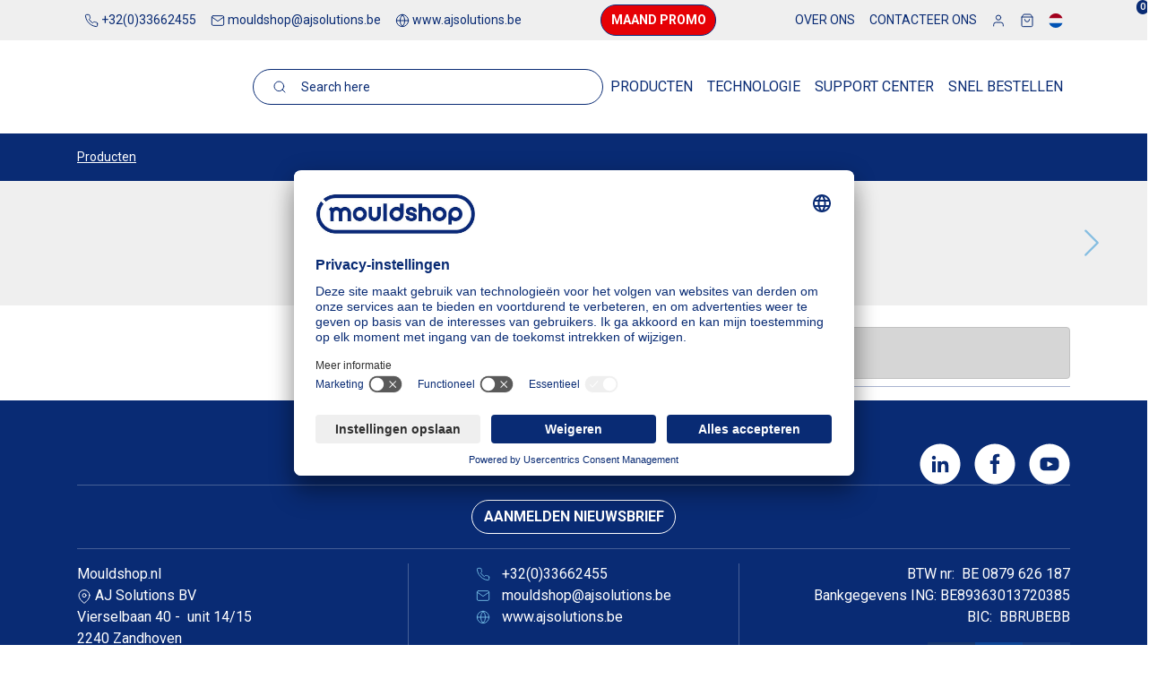

--- FILE ---
content_type: text/html
request_url: https://mouldshop.nl/producten?GroupID=gg04_11
body_size: 52610
content:



    <!doctype html>
    <html lang="nl">
    <head>
        <!-- v1.26.6
 -->
        <meta charset="utf-8">
        <meta name="viewport" content="height=device-height, width=device-width, initial-scale=1.0">
        <link rel="shortcut icon" href="/Files/Images/signet_V1.png">
        <link rel="apple-touch-icon" href="/Files/Images/signet_V1.png">

        <base href="https://mouldshop.nl/">
<meta property="og:description" content="">
<meta property="og:image" content="https://mouldshop.nl/Files/Images/signet_V1.png">
<meta property="og:image:secure_url" content="https://mouldshop.nl/Files/Images/signet_V1.png">
<meta property="og:type" content="website">
<meta property="og:title" content="Producten">
<meta name="twitter:site" content="@">


                        <link rel="alternate" hreflang="nl-nl" href="https://mouldshop.nl/producten?GroupID=gg04_11">
                            <link rel="alternate" hreflang="nl" href="https://mouldshop.nl/producten?GroupID=gg04_11">
                        <link rel="alternate" hreflang="fr-be" href="https://mouldshop.nl/fr-be/produits?GroupID=gg04_11">
                            <link rel="alternate" hreflang="fr" href="https://mouldshop.nl/fr-be/produits?GroupID=gg04_11">

        <title>Producten</title>
        <link href="/Files/Templates/Designs/Swift/Assets/css/styles.css?638986434487206315" rel="stylesheet" media="all" type="text/css">
		<link href="/Files/Templates/Designs/Swift/Assets/css/custom.css?638986434486725684" rel="stylesheet" media="all" type="text/css">

        <link href="/Files/Templates/Designs/Swift/_parsed/Swift_css/Swift_styles_51.min.css?638747825631500000" rel="stylesheet" media="all" type="text/css" data-last-modified-content="10-02-2025 11:09:23">
        <script src="/Files/Templates/Designs/Swift/Assets/js/scripts.js?638986434488918751"></script>
        <script type="module">
            swift.Scroll.hideHeadersOnScroll();
            swift.Scroll.handleAlternativeTheme();

            //Only load if AOS
            const aosColumns = document.querySelectorAll('[data-aos]');
            if (aosColumns.length > 0) {
                swift.AssetLoader.Load('/Files/Templates/Designs/Swift/Assets/js/aos.js?638986434488918751', 'js');
                document.addEventListener('load.swift.assetloader', function () {
                    AOS.init({ duration: 400, delay: 100, easing: 'ease-in-out', mirror: false, disable: window.matchMedia('(prefers-reduced-motion: reduce)') });
                });
            }
        </script>

		<link rel="preconnect" href="//app.usercentrics.eu"> 
		<link rel="preconnect" href="//api.usercentrics.eu"> 
		<link rel="preload" href="//app.usercentrics.eu/browser-ui/latest/loader.js" as="script"> 

<script id="usercentrics-cmp" 
data-tcf-enabled 
src="https://app.usercentrics.eu/browser-ui/latest/loader.js" 
data-settings-id="rfgIFZK8neXAI-" async
>
</script>
			<script type="text/plain" data-usercentrics="Google Analytics" async src="https://www.googletagmanager.com/gtag/js?id=G-00P8TMY050"></script>
			<script type="text/plain" data-usercentrics="Google Analytics">
				window.dataLayer = window.dataLayer || [];
				function gtag() { dataLayer.push(arguments); }
				gtag('js', new Date());
				gtag('config', 'G-00P8TMY050', {'debug_mode': true});
			</script>





<script src="/Files/Templates/Designs/Swift/Assets/js/svg-injector.min.js" crossorigin="anonymous" defer></script>
<script src="/Files/Templates/Designs/Swift/Assets/js/fslightbox.js" crossorigin="anonymous" defer></script>
<script src="/Files/Templates/Designs/Swift/Assets/js/popper.min.js" crossorigin="anonymous" defer></script>
<script src="/Files/Templates/Designs/Swift/Assets/js/tippy-bundle.umd.min.js" crossorigin="anonymous" defer></script>
<script src="/Files/Templates/Designs/Swift/Assets/js/anime.min.js" crossorigin="anonymous" defer></script>
<script src="/Files/Templates/Designs/Swift/Assets/js/mouldshop_uk_custom.js" crossorigin="anonymous" defer></script>

<link href="/Files/Templates/Designs/Swift/Assets/css/mouldshop_uk_custom.css" rel="stylesheet" media="all">

<!--<h1>This comes from your custom header file</h1>
<h2>This page has the name: Producten</h2>-->


<script async type='text/javascript' src='https://static.klaviyo.com/onsite/js/klaviyo.js?company_id=XJdyuR'></script>
<script>

(function(l,e,a,d,i,n,f,o){if(!l[i]){l.GlobalLeadinfoNamespace=l.GlobalLeadinfoNamespace||[];

l.GlobalLeadinfoNamespace.push(i);l[i]=function(){(l[i].q=l[i].q||[]).push(arguments)};l[i].t=l[i].t||n;

l[i].q=l[i].q||[];o=e.createElement(a);f=e.getElementsByTagName(a)[0];o.async=1;o.src=d;f.parentNode.insertBefore(o,f);}

}(window,document,'script','https://cdn.leadinfo.net/ping.js','leadinfo','LI-678901569EFC2'));

</script>
    </head>
    <body class="brand  theme theme-light" id="page9823">


            <header class="page-header sticky-top top-0" id="page-header-desktop">


		<div class="py-1  theme lightgreyalt js-hide-on-scroll  item_swift_5columnsflex"  data-swift-gridrow>
			<div class="container-xl">
				<div class="d-flex flex-row gap-3 gap-md-4 gap-lg-5 align-items-center">
					<div class="col flex-grow-0">
						

<div class="nav-wrapper item_swift_navigation">
	

<nav class="d-flex py-0 flex-row justify-content-start text-start">
	<ul class="nav flex-nowrap flex-row">
			<div style="display:none">/Files/Icons/phone.svg</div>
				<li class="nav-item">
						<a href="tel:: +32(0)33662455" class="p-2 nav-link text-nowrap text-decoration-underline-hover fs-7 fw-normal text-regular"   id="Navigation_Page_Desktop_9933_47734">

							<span class="icon-2 pe-none"><svg xmlns="http://www.w3.org/2000/svg" width="24" height="24" viewBox="0 0 24 24" fill="none" stroke="currentColor" stroke-width="1.5" stroke-linecap="round" stroke-linejoin="round" class="feather feather-phone"><path d="M22 16.92v3a2 2 0 0 1-2.18 2 19.79 19.79 0 0 1-8.63-3.07 19.5 19.5 0 0 1-6-6 19.79 19.79 0 0 1-3.07-8.67A2 2 0 0 1 4.11 2h3a2 2 0 0 1 2 1.72 12.84 12.84 0 0 0 .7 2.81 2 2 0 0 1-.45 2.11L8.09 9.91a16 16 0 0 0 6 6l1.27-1.27a2 2 0 0 1 2.11-.45 12.84 12.84 0 0 0 2.81.7A2 2 0 0 1 22 16.92z"></path></svg></span>
						<span>+32(0)33662455</span>

						</a>

                </li>
			<div style="display:none">/Files/Icons/envelope.svg</div>
				<li class="nav-item">
						<a href="mailto:mouldshop@ajsolutions.be" class="p-2 nav-link text-nowrap text-decoration-underline-hover fs-7 fw-normal text-regular"   id="Navigation_Page_Desktop_9934_47734">

							<span class="icon-2 pe-none"><svg xmlns="http://www.w3.org/2000/svg" width="24" height="24" viewBox="0 0 24 24" fill="none" stroke="currentColor" stroke-width="1.5" stroke-linecap="round" stroke-linejoin="round" class="feather feather-mail"><path d="M4 4h16c1.1 0 2 .9 2 2v12c0 1.1-.9 2-2 2H4c-1.1 0-2-.9-2-2V6c0-1.1.9-2 2-2z"></path><polyline points="22,6 12,13 2,6"></polyline></svg></span>
						<span>mouldshop@ajsolutions.be</span>

						</a>

                </li>
			<div style="display:none">/Files/Icons/globe.svg</div>
				<li class="nav-item">
						<a href="https://www.ajsolutions.be/" class="p-2 nav-link text-nowrap text-decoration-underline-hover fs-7 fw-normal text-regular"   id="Navigation_Page_Desktop_10691_47734">

							<span class="icon-2 pe-none"><svg xmlns="http://www.w3.org/2000/svg" width="24" height="24" viewBox="0 0 24 24" fill="none" stroke="currentColor" stroke-width="1.5" stroke-linecap="round" stroke-linejoin="round" class="feather feather-globe"><circle cx="12" cy="12" r="10"></circle><line x1="2" y1="12" x2="22" y2="12"></line><path d="M12 2a15.3 15.3 0 0 1 4 10 15.3 15.3 0 0 1-4 10 15.3 15.3 0 0 1-4-10 15.3 15.3 0 0 1 4-10z"></path></svg></span>
						<span>www.ajsolutions.be</span>

						</a>

                </li>
	</ul>
</nav>

</div>


					</div>
					<div class="col flex-grow-0">
						
					</div>
					<div class="col flex-grow-1">
						

	<div id="47735" class="user-select-none" style="scroll-margin-top:var(--header-height,150px)"></div>
	<div class="d-flex justify-content-center">
		<div class="d-flex gap-3">

				<a href="/maand-promo"   class="text-nowrap btn btn-sm btn-primary theme lightalt">Maand Promo</a>
			
		</div>
	</div>

					</div>
					<div class="col flex-grow-0">
						

<div class="nav-wrapper item_swift_navigation">
	

<nav class="d-flex py-0 flex-row justify-content-end text-end">
	<ul class="nav flex-nowrap flex-row">
			<div style="display:none">/Files/Icons/1_none.svg</div>
				<li class="nav-item dropdown">
						<span class="p-2 nav-link text-nowrap fs-7 fw-normal text-uppercase dropdown-toggle "  role="button" aria-haspopup="true" aria-expanded="false" data-bs-toggle="dropdown" data-bs-offset="0,0" id="Navigation_Page_Desktop_9950_47736">

						<span>Over ons</span>

						</span>

						<ul class="dropdown-menu " aria-labelledby="Navigation_Page_Desktop_9950_47736">
								<li>
										<a href="/over-ons/wie-zijn-wij" class="dropdown-item py-2 text-decoration-underline-hover fs-7 fw-normal text-uppercase"  id="Navigation_Page_9896_47736">Wie zijn wij?</a>
								</li>
						</ul>
                </li>
			<div style="display:none">/Files/Icons/1_none.svg</div>
				<li class="nav-item">
						<a href="/contacteer-ons" class="p-2 nav-link text-nowrap text-decoration-underline-hover fs-7 fw-normal text-uppercase"   id="Navigation_Page_Desktop_9951_47736">

						<span>Contacteer ons</span>

						</a>

                </li>
	</ul>
</nav>

</div>


					</div>
					<div class="col flex-grow-0">
						

<div class="nav-wrapper item_swift_navigation">
	

<nav class="d-flex py-0 flex-row justify-content-end text-end">
	<ul class="nav flex-nowrap flex-row">
			<div style="display:none">/Files/Icons/user.svg</div>
				<li class="nav-item dropdown">
						<a href="/log-in/sign-in" class="p-2 nav-link text-nowrap text-decoration-underline-hover fs-7 fw-normal text-regular dropdown-toggle"  role="button" aria-haspopup="true" aria-expanded="false" data-bs-toggle="dropdown" data-bs-offset="0,0"  id="Navigation_Page_Desktop_9874_47733">

						<span class="visually-hidden">Log in</span>
							<span class="icon-2 pe-none"><svg xmlns="http://www.w3.org/2000/svg" width="24" height="24" viewBox="0 0 24 24" fill="none" stroke="currentColor" stroke-width="1.5" stroke-linecap="round" stroke-linejoin="round" class="feather feather-user"><path d="M20 21v-2a4 4 0 0 0-4-4H8a4 4 0 0 0-4 4v2"></path><circle cx="12" cy="7" r="4"></circle></svg></span>

						</a>

						<ul class="dropdown-menu " aria-labelledby="Navigation_Page_Desktop_9874_47733">
								<li>
										<a href="/log-in/sign-in" class="dropdown-item py-2 text-decoration-underline-hover fs-7 fw-normal text-regular"  id="Navigation_Page_9877_47733">Sign in</a>
								</li>
								<li>
										<a href="/log-in/sign-in?LoginAction=Recovery" class="dropdown-item py-2 text-decoration-underline-hover fs-7 fw-normal text-regular"  id="Navigation_Page_9878_47733">Wachtwoord vergeten</a>
								</li>
								<li>
										<a href="/log-in/account-aanmaken" class="dropdown-item py-2 text-decoration-underline-hover fs-7 fw-normal text-regular"  id="Navigation_Page_9879_47733">Account aanmaken</a>
								</li>
						</ul>
                </li>
			<div style="display:none">/Files/Icons/shopping-bag.svg</div>
				<li class="nav-item">
						<a href="/winkelwagen" class="p-2 nav-link text-nowrap text-decoration-underline-hover fs-7 fw-normal text-regular"   id="Navigation_Page_Desktop_9876_47733">

						<span class="visually-hidden">Winkelwagen</span>
						<span class="js-cart-qty mini-cart-quantity pe-none"  data-order-context="">0</span>
							<span class="icon-2 pe-none"><svg xmlns="http://www.w3.org/2000/svg" width="24" height="24" viewBox="0 0 24 24" fill="none" stroke="currentColor" stroke-width="1.5" stroke-linecap="round" stroke-linejoin="round" class="feather feather-shopping-bag"><path d="M6 2L3 6v14a2 2 0 0 0 2 2h14a2 2 0 0 0 2-2V6l-3-4z"></path><line x1="3" y1="6" x2="21" y2="6"></line><path d="M16 10a4 4 0 0 1-8 0"></path></svg></span>

						</a>

                </li>
			<div style="display:none">/Files/Icons/1_none.svg</div>
						<li class="nav-item dropdown">
							<form class="d-none d-lg-block" action="/Default.aspx?ID=10886" data-response-target-element="languageDropdown_47733" data-layout-template="Swift_Preferences.cshtml" data-preloader="inline">
								<input type="hidden" name="Type" value="language">
								<input type="hidden" name="CurrentPageID" value="9823">
								<input type="hidden" name="GroupID" value="gg04_11">
								<input type="hidden" name="ProductID" value="">
								<input type="hidden" name="VariantID" value="">
								<input type="hidden" name="FontSize" value="fs-7">
								<input type="hidden" name="FontWeight" value="fw-normal">
								<input type="hidden" name="Casing" value="text-regular">

								<button type="button" id="languageSelector_47733_10886" onmouseover="swift.PageUpdater.Update(event)" onclick="swift.PageUpdater.Update(event)" class="btn border-0 nav-link p-2 text-nowrap text-decoration-underline-hover fs-7 fw-normal text-regular dropdown-toggle" role="button" data-bs-toggle="dropdown" aria-haspopup="true" aria-expanded="false" >

									<span class="visually-hidden">Nederlands </span>

										<span class="icon-2"><svg enable-background="new 0 0 512 512" viewBox="0 0 512 512" xmlns="http://www.w3.org/2000/svg"><circle cx="256" cy="256" fill="#f0f0f0" r="256"/><path d="m256 0c-110.071 0-203.906 69.472-240.077 166.957h480.155c-36.172-97.485-130.007-166.957-240.078-166.957z" fill="#a2001d"/><path d="m256 512c110.071 0 203.906-69.472 240.077-166.957h-480.154c36.171 97.485 130.006 166.957 240.077 166.957z" fill="#0052b4"/><g/><g/><g/><g/><g/><g/><g/><g/><g/><g/><g/><g/><g/><g/><g/></svg>
</span>
								</button>

								<ul class="dropdown-menu " id="languageDropdown_47733"></ul>
							</form>

							<form class="d-block d-lg-none" action="/Default.aspx?ID=10886" data-response-target-element="PreferencesModalContent" data-layout-template="Swift_Preferences.cshtml" data-preloader="inline">
								<input type="hidden" name="Layout" value="modal">
								<input type="hidden" name="CurrentPageID" value="9823">
								<input type="hidden" name="GroupID" value="gg04_11">
								<input type="hidden" name="ProductID" value="">
								<input type="hidden" name="VariantID" value="">
								<button type="button" onmouseover="swift.PageUpdater.Update(event)" onclick="swift.PageUpdater.Update(event)" class="btn nav-link p-2 text-nowrap border-0 swift_open-preferences-modal fs-7 fw-normal text-regular" data-bs-toggle="modal" data-bs-target="#PreferencesModal">

									<span class="visually-hidden">Nederlands </span>

										<span class="icon-2"><svg xmlns="http://www.w3.org/2000/svg" width="500" height="493.827" viewBox="0 0 500 493.827"><g transform="translate(-86 -6.173)"><rect width="500" height="493.827" transform="translate(86 6.173)" fill="none"/><path d="M-16.082,0h-21.2L-93.14-85.946a38.11,38.11,0,0,1-3.506-6.768h-.489q.652,3.751.652,16.064V0h-18.755V-116.933h22.587l53.981,83.908q3.425,5.219,4.4,7.176h.326a103.9,103.9,0,0,1-.815-15.738v-75.346h18.673Zm82.15,1.957q-25.278,0-40.486-16.39T10.374-57.08q0-28.214,15.493-45.012t42.076-16.8q24.626,0,39.671,16.309t15.045,42.647q0,28.622-15.412,45.256T66.068,1.957Zm.9-103.8q-16.064,0-26.135,11.987T30.76-58.3q0,19.489,9.785,31.394T66.149-15q16.8,0,26.5-11.334t9.7-31.72q0-20.957-9.418-32.373T66.965-101.847ZM-175.493,222h-19.978V105.067h19.978Zm115.338-4.893q-13.21,6.85-32.862,6.85-25.441,0-40.771-16.064t-15.33-42.158q0-28.051,17.246-45.338t43.585-17.287q16.961,0,28.132,4.811v19.244a50.2,50.2,0,0,0-26.094-7.013q-19,0-30.782,12.15t-11.783,32.454q0,19.326,11.008,30.782T-88.859,207q16.553,0,28.7-7.828Zm73.261,6.85q-25.278,0-40.486-16.39T-42.588,164.92q0-28.214,15.493-45.012t42.076-16.8q24.626,0,39.671,16.309T69.7,162.066q0,28.622-15.412,45.256T13.106,223.957Zm.9-103.8q-16.064,0-26.135,11.987T-22.2,163.7q0,19.489,9.785,31.394T13.187,207q16.8,0,26.5-11.334t9.7-31.72q0-20.957-9.418-32.373T14,120.153ZM195.308,222h-21.2L118.25,136.054a38.11,38.11,0,0,1-3.506-6.768h-.489q.652,3.751.652,16.064V222H96.152V105.067H118.74l53.981,83.908q3.425,5.219,4.4,7.176h.326a103.9,103.9,0,0,1-.815-15.738V105.067h18.673Z" transform="translate(336 213.086)"/></g></svg></span>
								</button>
							</form>
						</li>
	</ul>
</nav>

</div>


					</div>
				</div>
			</div>
		</div>


		<div class="py-4   theme lightalt  bon-header-megamenu item_swift_3columnsflex"  data-swift-gridrow>
			<div class="container-xl">
				<div class="d-flex flex-row gap-3 align-items-center">
					<div class="col flex-grow-0">
						

<figure class="m-0 d-flex justify-content-start item_swift_logo">
	<div id="47738" class="user-select-none" style="scroll-margin-top:var(--header-height,150px)"></div>
		<a href="/" class="text-decoration-none" aria-label="New column">

			<div class="icon-auto" style="width: 196px">
				<svg id="colour" xmlns="http://www.w3.org/2000/svg" width="245.51" height="50" version="1.1" viewBox="0 0 245.51 50">
  <defs>
    <style>
      .cls-1 {
        fill: CurrentColor;
      }
    </style>
  </defs>
    <path class="cls-1" d="M7.13,14.8l-3.21-3.21C1.44,15.47,0,20.07,0,25c0,13.79,11.22,25,25,25,7.03,0,13.39-2.92,17.93-7.61l-3.12-3.12c-3.75,3.89-9,6.31-14.81,6.31-11.35,0-20.59-9.24-20.59-20.59,0-3.71.99-7.19,2.72-10.2M45.72,38.98c2.7-3.99,4.29-8.81,4.29-13.98C50,11.21,38.79,0,25,0c-7.27,0-13.82,3.12-18.39,8.08l3.12,3.12c3.77-4.17,9.22-6.79,15.27-6.79,11.35,0,20.59,9.24,20.59,20.59,0,3.95-1.12,7.65-3.06,10.79l3.19,3.19Z"/>
    <path class="cls-1" d="M39.67,32.97l-.12-.12c-.59-.6-.95-1.42-.95-2.33v-7.85c0-4.26-3.45-7.71-7.71-7.71-2.17,0-4.12.89-5.52,2.33-1.4-1.44-3.36-2.33-5.52-2.33-1.82,0-3.5.63-4.82,1.69-.27-.37-.58-.72-.91-1.04l-.76-.76-.07.07-3.02,3.02.97.97h0s0,0,0,0c.55.59.89,1.37.9,2.23v1.52s0,10.36,0,10.36h4.38v-10.36c0-1.84,1.5-3.33,3.34-3.33,1.84,0,3.33,1.49,3.33,3.33v10.36h4.38v-10.23s0-.13,0-.13c0-1.84,1.49-3.33,3.33-3.33s3.33,1.49,3.33,3.33v9.22s0,.44,0,.44c0,.86.33,1.65.87,2.24l1.49,1.49.45-.45,2.63-2.64h0Z"/>
    <path class="cls-1" d="M138.15,13.93c-1.6-.71-2.55-.99-3.49-.99-.99,0-1.62.36-1.62.9,0,1.66,5.61,1.2,5.6,5.04,0,2.11-1.77,3.34-4.23,3.34-1.92,0-2.88-.5-3.97-1.07v-2.38c1.58,1.05,2.55,1.42,3.77,1.42,1.04,0,1.61-.37,1.61-1.02,0-1.81-5.6-1.15-5.6-5.11,0-1.9,1.65-3.16,4.2-3.16,1.23,0,2.34.26,3.73.86v2.15h0Z"/>
    <path class="cls-1" d="M146.35,22.23c-4.04,0-6.32-2.84-6.32-5.65,0-2.67,2.17-5.65,6.32-5.65,4.15,0,6.3,3.01,6.3,5.66,0,2.83-2.34,5.65-6.3,5.65ZM146.36,13.22c-2.1,0-3.49,1.34-3.49,3.36,0,2.02,1.39,3.36,3.49,3.36,2.08,0,3.47-1.34,3.47-3.36,0-2.02-1.39-3.36-3.47-3.36Z"/>
    <path class="cls-1" d="M163.04,22.09h-8.4s0-11.02,0-11.02h2.74s0,9,0,9h5.66v2.02h0Z"/>
    <path class="cls-1" d="M175.49,11.08v6.25c0,3.65-2.49,4.91-5.51,4.91-3.2,0-5.51-1.49-5.5-4.9v-6.27s2.74,0,2.74,0v6.33c0,1.58,1.15,2.53,2.73,2.54,1.45,0,2.79-.76,2.79-2.73v-6.14s2.75,0,2.75,0h0Z"/>
    <path class="cls-1" d="M187.82,13.1h-3.99s0,8.99,0,8.99h-2.74v-8.99s-3.99,0-3.99,0v-2.02h10.72s0,2.02,0,2.02Z"/>
    <path class="cls-1" d="M192.33,22.09h-2.75s0-11.01,0-11.01h2.75s0,11.01,0,11.01h0Z"/>
    <path class="cls-1" d="M200.71,22.24c-4.04,0-6.31-2.84-6.31-5.65,0-2.66,2.16-5.65,6.32-5.65,4.15,0,6.3,3.01,6.3,5.66,0,2.83-2.34,5.65-6.3,5.65h0ZM200.71,13.23c-2.1,0-3.49,1.34-3.49,3.36,0,2.02,1.39,3.36,3.49,3.36,2.08,0,3.47-1.34,3.47-3.36,0-2.02-1.39-3.36-3.47-3.36Z"/>
    <path class="cls-1" d="M220.16,22.1h-2.31s-6.09-7.06-6.09-7.06v7.05s-2.74,0-2.74,0v-11.01s2.51,0,2.51,0l5.89,6.74v-6.74h2.74s0,11.02,0,11.02h0Z"/>
    <path class="cls-1" d="M230.03,13.95c-1.6-.71-2.55-.99-3.49-.99-.98,0-1.61.36-1.61.91,0,1.66,5.6,1.2,5.6,5.04,0,2.11-1.78,3.34-4.24,3.34-1.92,0-2.87-.5-3.97-1.07v-2.38c1.58,1.05,2.55,1.42,3.76,1.42,1.05,0,1.62-.37,1.62-1.02,0-1.81-5.6-1.15-5.6-5.11,0-1.91,1.65-3.16,4.2-3.16,1.23,0,2.34.26,3.73.86v2.15h0Z"/>
    <path class="cls-1" d="M133.22,25.48c1.47,0,2.12,1.03,2.12,1.9,0,.9-.64,1.94-2.12,1.94h-1.27s0,2.58,0,2.58h-1.6s0-6.42,0-6.42h2.86s0,0,0,0ZM131.96,28.14h.74c.73,0,.99-.27.99-.75,0-.54-.31-.74-1.17-.74h-.57s0,1.49,0,1.49h0Z"/>
    <path class="cls-1" d="M139.83,31.98c-2.35,0-3.67-1.66-3.67-3.29s1.26-3.29,3.67-3.29c2.42,0,3.67,1.75,3.67,3.29,0,1.65-1.36,3.29-3.67,3.29h0ZM139.83,26.73c-1.22,0-2.03.78-2.03,1.96,0,1.17.81,1.95,2.03,1.96,1.22,0,2.03-.78,2.03-1.96,0-1.18-.81-1.96-2.03-1.96h0Z"/>
    <path class="cls-1" d="M146.84,31.98h-.69l-2.82-6.5h1.69s1.52,3.55,1.52,3.55l1.65-3.55h1.29l1.64,3.55,1.51-3.55h1.69s-2.82,6.5-2.82,6.5h-.68s-1.99-4.19-1.99-4.19l-1.98,4.19h0Z"/>
    <path class="cls-1" d="M159.75,31.9h-4.73v-6.42h4.67v1.18h-3.07s0,1.34,0,1.34h2.93v1.18h-2.93s0,1.54,0,1.54h3.13v1.18Z"/>
    <path class="cls-1" d="M163.8,25.48c1.31,0,2.1.89,2.09,1.85,0,.7-.37,1.23-1.1,1.57.66.33.86,1.12,1.76,3h-1.76c-.68-1.37-.94-2.61-1.8-2.61h-.46v2.61s-1.61,0-1.61,0v-6.42s2.88,0,2.88,0h0ZM162.53,28.12h.84c.44,0,.87-.19.87-.73,0-.48-.31-.72-.91-.72h-.81s0,1.46,0,1.46h0Z"/>
    <path class="cls-1" d="M171.5,31.9h-1.6s0-6.42,0-6.42h1.6s0,6.42,0,6.42h0Z"/>
    <path class="cls-1" d="M179.43,31.91h-1.34s-3.55-4.11-3.55-4.11v4.11s-1.6,0-1.6,0v-6.42h1.47l3.42,3.92v-3.92h1.6s0,6.42,0,6.42h0Z"/>
    <path class="cls-1" d="M186.34,25.49c1.47,0,2.13,1.03,2.13,1.9s-.64,1.94-2.12,1.94h-1.27s0,2.58,0,2.58h-1.6s0-6.42,0-6.42h2.86s0,0,0,0ZM185.08,28.15h.74c.74,0,1-.27,1-.75,0-.54-.31-.74-1.18-.74h-.56v1.49Z"/>
    <path class="cls-1" d="M194.44,31.91h-4.89s0-6.42,0-6.42h1.6s0,5.24,0,5.24h3.29v1.18h0Z"/>
    <path class="cls-1" d="M201.9,31.91h-1.72l-.52-1.27h-2.87s-.48,1.27-.48,1.27h-1.69s2.59-6.42,2.59-6.42h1.85s2.85,6.42,2.85,6.42h0ZM198.15,27.03l-.94,2.49h1.97s-1.03-2.49-1.03-2.49h0Z"/>
    <path class="cls-1" d="M206.91,27.16c-.93-.42-1.49-.58-2.03-.58-.58,0-.94.21-.94.53,0,.97,3.27.7,3.27,2.93,0,1.23-1.04,1.95-2.47,1.95-1.12,0-1.68-.29-2.32-.62v-1.38c.92.61,1.49.83,2.19.83.61,0,.94-.22.94-.59,0-1.05-3.26-.67-3.26-2.97,0-1.11.96-1.84,2.45-1.84.71,0,1.36.15,2.17.5v1.25s0,0,0,0Z"/>
    <path class="cls-1" d="M214.04,26.67h-2.33s0,5.24,0,5.24h-1.6v-5.24h-2.32v-1.18h6.25v1.18h0Z"/>
    <path class="cls-1" d="M216.63,31.91h-1.6s0-6.42,0-6.42h1.59s0,6.42,0,6.42h0Z"/>
    <path class="cls-1" d="M224.05,31.36c-.89.46-1.58.64-2.52.64-2.5,0-3.74-1.62-3.74-3.27s1.4-3.31,3.86-3.31c.89,0,1.69.19,2.32.57v1.43c-.7-.39-1.41-.66-2.21-.66-1.36,0-2.33.81-2.33,1.95s.95,1.97,2.29,1.97c.84,0,1.41-.26,2.33-.7v1.4s0,0,0,0Z"/>
    <path class="cls-1" d="M229.6,27.17c-.93-.42-1.49-.58-2.04-.58-.58,0-.94.21-.94.53,0,.97,3.26.7,3.26,2.93,0,1.23-1.04,1.95-2.47,1.95-1.12,0-1.67-.29-2.31-.62v-1.38c.92.61,1.49.83,2.19.83.61,0,.94-.22.94-.59,0-1.05-3.26-.67-3.26-2.97,0-1.11.96-1.84,2.44-1.84.72,0,1.37.15,2.18.5v1.25s0,0,0,0Z"/>
    <path class="cls-1" d="M119.64,30.63h-5.25s-1.22-3.87-1.22-3.87h-8.74s-1.85,3.87-1.85,3.87h-5.17s9.84-19.56,9.84-19.56h5.65s6.74,19.57,6.74,19.57h0ZM109.69,15.74l-3.63,7.6h6.03s-2.39-7.6-2.39-7.6h0Z"/>
    <path class="cls-1" d="M128.28,28.82c0,2.35-.49,4.38-1.92,5.82-1.29,1.29-3.07,1.89-6.43,1.63v-3.84c2.41.4,3.47-1.09,3.47-3.53V11.06s4.88,0,4.88,0v17.76s0,0,0,0Z"/>
    <path class="cls-1" d="M234.09,21.41c0,.24-.08.45-.25.62-.17.17-.37.25-.61.25s-.45-.08-.62-.25c-.17-.17-.26-.37-.26-.61s.09-.45.26-.62c.17-.17.38-.25.62-.25.15,0,.29.04.43.12.14.08.24.18.32.32s.11.28.11.44Z"/>
    <path class="cls-1" d="M240.2,20.62c0,.48-.17.87-.5,1.16-.33.29-.79.43-1.39.43h-3.24v-5.61h2.71c.35,0,.66.03.92.1s.47.16.63.28.28.26.36.41c.08.16.12.33.12.52,0,.2-.04.39-.12.57s-.18.32-.3.43c-.12.11-.24.19-.36.24.38.15.67.34.88.57.2.23.3.53.3.9h0ZM238.23,18.21c0-.27-.09-.45-.27-.54-.18-.09-.46-.13-.83-.13h-.36v1.34h.36c.39,0,.66-.04.84-.13.17-.09.26-.27.26-.54ZM238.51,20.55c0-.48-.35-.72-1.04-.72h-.69v1.44h.69c.7,0,1.04-.24,1.04-.72h0Z"/>
    <path class="cls-1" d="M245.51,22.2h-4.23v-5.61h4.16v1.12h-2.47v1.03h2.35v1.13h-2.35v1.2h2.54v1.13Z"/>
    <rect class="cls-1" x="82.02" y="25.78" width="4.55" height="0" transform="translate(23.52 89.62) rotate(-63.41)"/>
    <polygon class="cls-1" points="91.83 22.29 91.77 22.41 88.44 29.06 88.21 29.53 87.97 29.06 85.46 24.04 83.51 27.93 83.42 28.1 85.2 31.65 85.33 31.65 86.87 31.65 87.3 31.65 87.11 32.03 86.34 33.57 86.25 33.75 88.91 39.08 97.31 22.29 91.83 22.29"/>
    <polygon class="cls-1" points="85.33 31.91 86.1 33.46 86.87 31.91 85.33 31.91"/>
    <polygon class="cls-1" points="85.86 33.57 85.09 32.03 85.03 31.91 81.94 31.91 84.41 36.84 85.95 33.75 85.86 33.57"/>
    <polygon class="cls-1" points="74.89 11.02 80.38 22.02 80.51 22.02 84.45 22.02 81.68 16.47 81.49 16.09 81.91 16.09 89.01 16.09 89.14 16.09 91.68 11.02 74.89 11.02"/>
    <polygon class="cls-1" points="84.88 22.28 85.46 23.45 86.04 22.28 84.88 22.28"/>
    <polygon class="cls-1" points="84.88 22.02 86.04 22.02 86.18 22.02 89.01 16.35 81.91 16.35 84.75 22.02 84.88 22.02"/>
    <polygon class="cls-1" points="89.31 16.35 89.25 16.47 86.47 22.02 91.54 22.03 91.67 22.03 94.5 16.35 89.31 16.35"/>
    <polygon class="cls-1" points="85.22 23.57 84.64 22.4 84.58 22.28 80.51 22.28 83.28 27.81 85.31 23.74 85.22 23.57"/>
    <polygon class="cls-1" points="86.34 22.28 86.28 22.4 85.69 23.57 85.61 23.74 88.21 28.94 91.54 22.29 86.34 22.28"/>
    <polygon class="cls-1" points="85.46 23.45 85.46 23.45 86.04 22.28 85.46 23.45"/>
</svg>
			</div>

		</a>
</figure>


					</div>
					<div class="col flex-grow-1">
						
<div class="search-container">
    <!-- Custom Search Input -->
    <div class="search-wrapper">
      <span class="position-absolute top-0 icon-2 px-3 d-flex align-items-center h-100 search-icon"><svg xmlns="http://www.w3.org/2000/svg" width="24" height="24" viewBox="0 0 24 24" fill="none" stroke="currentColor" stroke-width="1.5" stroke-linecap="round" stroke-linejoin="round" class="feather feather-search"><circle cx="11" cy="11" r="8"></circle><line x1="21" y1="21" x2="16.65" y2="16.65"></line></svg></span>
        <input type="text" id="search-input" class="search-input  ps-5" placeholder="Search here" />
        <button type="button" class="search-button">

        </button>
    </div>

    <!-- Search Results Container -->
    <div id="search-results" class="search-results-container">
    <span class="clerk"
          data-template="@search"
          data-instant-search="#search-input"
          data-instant-search-suggestions="7"
          data-instant-search-categories="6"
          data-instant-search-pages="5"
          data-instant-search-positioning="left"/* IEVA */
    ></span>
    </div>
</div>

<span class="clerk"
      data-template="@search"
      data-instant-search="#search-input"
      data-instant-search-suggestions="7"
      data-instant-search-categories="6"
      data-instant-search-pages="5"
      data-instant-search-positioning="left"/* IEVA */
></span>


<script type="text/javascript">
    (function(w,d){
        var e=d.createElement('script');e.type='text/javascript';e.async=true;
        e.src='https://cdn.clerk.io/clerk.js';
        var s=d.getElementsByTagName('script')[0];s.parentNode.insertBefore(e,s);
        w.__clerk_q=w.__clerk_q||[];w.Clerk=w.Clerk||function(){ w.__clerk_q.push(arguments) };
    })(window,document);

    // Wait for Clerk to be ready and inject the content
    Clerk('config', {
        key: '0oAcLmeYNqvihmYWgOOwQYZSrKGdMm7C'
    });


</script>
<style>/* Basic Styles for the Search Input */
.search-container {
    position: relative;
  max-width: 500px;
    margin: 0 auto;
}

.search-wrapper {
    display: flex;
    align-items: center;
    border: 1px solid #092B74;
    padding: 5px;
    border-radius: 25px;
  height: 40px;
}

.search-input {
    flex-grow: 1;
    border: none;
    padding: 10px;
    font-size: 14px;
    border-radius: 25px;
    background: transparent;
    color:#092B74;
    outline: none;
  max-height:4px;
}

.search-input::placeholder {
    color: #092B74;
  
}

.search-button {
    background-color: transparent;
    border: none;
    padding: 8px;
    cursor: pointer;
}

.search-icon {
    font-size: 16px;
    color: #333;
}

/* Styles for search results (suggestions, categories, pages) */
.search-results-container {
    margin-top: 15px;
    position: absolute;
    top: 100%;
    left: 0;
    width: 100%;
    border: 1px solid #ddd;
    border-radius: 5px;
    background-color: #fff;
    box-shadow: 0 2px 5px rgba(0, 0, 0, 0.1);
    display: none; /* Initially hidden */
}

.search-results-container.visible {
    display: block;
}

.search-results-container .clerk-design-component-QVkGhAeL {
    padding: 10px;
}

.search-results-container .clerk-design-component-6MlOm05L {
    margin-bottom: 10px;
}

.search-results-container .clerk-design-component-6MlOm05L a {
    text-decoration: none;
    color: #333;
}

.search-results-container .clerk-design-component-6MlOm05L a:hover {
    color: #007bff;
}
 .clerk-design-component-aDYXmLut{
  padding: 0;
   margin-top:10px;
  }
  .clerk-design-component-uECOdk5X > div:first-child{
  justify-content: unset;
  }
  .clerk-design-component-ioS8mW9a > div:first-child{
  padding-left:0;
  }
  .highlight {

border:  1px solid #6CB2DE !important

}


  @media (min-width: 600px) and (max-width: 1024px) {
    .clerk-design-component-uECOdk5X{
    margin: 0 auto;
    }
    .clerk-instant-search-visible{
      left: 0 !important;
    right: 0;
    }
  }
   /* Default theme (white menu) */
.search-wrapper {
    border: 1px solid #092B74;
    background-color: white;
}
.search-input {
    color: #092B74;
}
.search-input::placeholder {
    color: #092B74;
}
.search-icon {
    color: #092B74;
}

/* Blue theme override */
.blue-theme .search-wrapper {
    border: 1px solid #ffffff;
    background-color: #092B74;
}
.blue-theme .search-input {
    color: #ffffff;
}
.blue-theme .search-input::placeholder {
    color: rgba(255, 255, 255, 0.6); /* Lighter white for placeholder */
}
.blue-theme .search-icon {
    color: #ffffff;
}
.highlight {


}

</style>
<script>
  Clerk('on', 'rendered', function (content, data) {
    (() => {
      const SELECTORS = {
        container: '#cOHKVAAQ',
        productCard: '.designs-card',
        link: 'a',
        searchInput: '#search-input'
      };

      // Helper: get current query
      function getQuery() {
        const el = document.querySelector(SELECTORS.searchInput);
        return (el ? el.value.trim() : '');
      }

      // Helper: add or update a query param on a url string
      function addOrUpdateParam(href, key, value) {
        try {
          const u = new URL(href, window.location.origin);
          if (value) {
            u.searchParams.set(key, value);
          } else {
            u.searchParams.delete(key);
          }
          return u.toString();
        } catch {
          // Fallback for odd relative URLs
          const hasQuery = href.includes('?');
          const [base, hash = ''] = href.split('#');
          const sep = hasQuery ? '&' : '?';
          return value ? `${base}${sep}${encodeURIComponent(key)}=${encodeURIComponent(value)}${hash ? '#'+hash : ''}` : href;
        }
      }

      // Clean up previous
      if (window._keyNavHandler) document.removeEventListener('keydown', window._keyNavHandler);
      if (window._decorateClickHandler) {
        const oldContainer = document.querySelector(SELECTORS.container);
        if (oldContainer) {
          oldContainer.removeEventListener('click', window._decorateClickHandler, true);
          oldContainer.removeEventListener('auxclick', window._decorateClickHandler, true);
        }
      }

      const container = document.querySelector(SELECTORS.container);
      if (!container) return;

      const productCards = container.querySelectorAll(SELECTORS.productCard);
      const links = Array.from(productCards).map(c => c.querySelector(SELECTORS.link)).filter(Boolean);

      let currentIndex = -1; // none selected at start

      const highlightCard = (index) => {
        productCards.forEach(c => c.classList.remove('highlight'));
        if (productCards[index]) productCards[index].classList.add('highlight');
      };

      function isInputFocused() {
        const el = document.activeElement;
        return el && el.matches(SELECTORS.searchInput);
      }

      // Decorate a link before following it
      function decorateLinkWithSearch(link) {
        if (!link) return;
        const q = getQuery();
        link.href = addOrUpdateParam(link.href, 'q', q);
      }

      // Keyboard navigation + enter behavior
      window._keyNavHandler = (e) => {
        if (!isInputFocused()) return;

        if (e.key === 'ArrowDown') {
          if (!links.length) return;
          e.preventDefault();
          currentIndex = (currentIndex + 1) % links.length;
          highlightCard(currentIndex);
        } else if (e.key === 'ArrowUp') {
          if (!links.length) return;
          e.preventDefault();
          currentIndex = (currentIndex - 1 + links.length) % links.length;
          highlightCard(currentIndex);
        } else if (e.key === 'Enter') {
          e.preventDefault();
          const q = getQuery();

          if (currentIndex >= 0 && links[currentIndex]) {
            // Go to highlighted product, but include searchstring
            const link = links[currentIndex];
            const targetHref = addOrUpdateParam(link.href, 'q', q);
            window.location.href = targetHref;
          } else {
            // No selection → go to search page with q
            if (q) {
              // searchPageUrl already contains "?ID=...", so use &q=
              window.location.href = "/clerk/search-page" + "?query=" + encodeURIComponent(q);
            } else {
              // empty input → just go to the search page without q
              window.location.href = "/clerk/search-page";
            }
          }
        }
      };
      document.addEventListener('keydown', window._keyNavHandler);

      // Mouse / ctrl / middle click: make sure product links get the parameter too
      window._decorateClickHandler = (evt) => {
        const a = evt.target && evt.target.closest && evt.target.closest(SELECTORS.link);
        if (!a) return;
        decorateLinkWithSearch(a);
        // Let the browser handle the actual navigation normally
      };
      container.addEventListener('click', window._decorateClickHandler, true);
      container.addEventListener('auxclick', window._decorateClickHandler, true);
    })();
  });
</script>

					</div>
					<div class="col flex-grow-0">
						

<div class="nav-wrapper megamenu-wrapper item_swift_megamenu" id="Menu_47739">
	


<nav class="d-flex py-0 justify-content-end text-end">
	<ul class="nav flex-nowrap menu_root">
			<li id="Megamenu_Page_9823_47739" data-type="page" class="nav-item dropdown position-static">
					<a class="hover-underline-animation-center nav-link p-2 text-decoration-underline-hover fw-normal text-uppercase fs-6 dropdown-toggle" href="/producten"  role="button" aria-haspopup="true" aria-expanded="false" data-bs-toggle="dropdown" data-bs-offset="0,0" id="NavLink_Megamenu_Page_9823_47739">

				<span class="text-wrap-nowrap">Producten</span>  

					</a>

						<div class="dropdown-menu megamenu py-4 theme theme-light" aria-labelledby="Megamenu_Page_9823_47739" id="NavGroupMegamenu_Page_9823_47739">
							<div class="container-xl overflow-y-auto">
									<div class="d-flex flex-wrap justify-content-center text-center">

											<div class="col-4 col-xl-3 col-xxl-2">

													<a id="Megamenu_NL_Group810_47739" data-type="group" href="/matrijskoeling" class="nav-link px-0 text-decoration-underline-hover lh-sm text-break">

													<div class="d-flex flex-column align-items-center gap-3">


							<div class="ratio" style="--bs-aspect-ratio: 56%">
								<?xml version="1.0" encoding="UTF-8"?>
<svg xmlns="http://www.w3.org/2000/svg" width="228" height="228" version="1.1" viewBox="0 0 228 228">
    <path class="bon-svg-lightblue" d="M108.6,129.9v-6.2s-.7-.4-.7-1.2v-16.6c0-1.1,1.2-1.2,1.2-1.2h.9v-9.3c0-1.2,1-2.2,2.2-2.2h2.5c1.2,0,2.2-1,2.2-2.2v-13.6h-.6c-.3,0-.6-.2-.6-.6l2.4-7.6c0-.4.2-.6.2-.6h-2c-.3,0-.7-.2-.6-.6l2.4-7.7c0-.4.2-.6.6-.6h14c.3,0,.5.2.6.6l2.4,7.6c.1.3-.2.6-.6.6h-2s0,.2.2.6l2.4,7.6c0,.3-.2.6-.6.6h-.4v13.6c0,1.2,1,2.3,2.2,2.3h2.3c1.2,0,2.2,1,2.2,2.2v9.3h.9s1.2,0,1.2,1.2v16.6c0,.6-.6,1.2-.6,1.2v26.1h-34.5v-19.9h.2Z"/>
    <path class="bon-svg-darkblue" d="M126.6,154v-15.5c0-.5-.4-.9-.9-.9s-.9.4-.9.9v15.5c0,.5.4.9.9.9s.8-.4.9-.9ZM132.4,113.6c-.5-.5-1.1-.5-1.3-.5h-.4v-8.4c0-1.7-1.4-3.2-3.1-3.2h-2.3c-.8,0-1.4-.5-1.4-1.3v-12.8c.9,0,1.3-.8,1.1-1.4,0,0,0-.2,0-.3l-2.2-7.1h.8c.5,0,.9-.2,1.2-.6.2-.3.3-.7.2-1.1l-2.4-7.6c-.3-1-1-1.2-1.4-1.2h-14c-1,0-1.3.8-1.4,1.2l-2.4,7.7c0,.4,0,.8.2,1.1.3.3.7.5,1.2.5h.8l-2.2,7.1c0,0,0,.2,0,.3-.2.7.4,1.4,1.2,1.4v12.9c0,.8-.6,1.3-1.4,1.3h-2.6c-1.7,0-3.1,1.4-3.1,3.2v8.3h0c-1,0-2,.7-2,2.1v16.6c0,.7.3,1.2.6,1.5v5.8c0,.5.4.9.9.9s.9-.4.9-.9v-5.2h32.8v24.2h-32.7v-14.8c0-.5-.4-.9-.9-.9s-.9.4-.9.9v15.7c0,.5.4.9.9.9h34.5c.5,0,.9-.4.9-.8v-25.8c.3-.3.7-.8.7-1.5v-16.8c0-.8-.2-1.2-.5-1.5ZM104.9,76.9l2.2-7h13.5l2.2,7h-17.9ZM107.1,78.7h13.5l2.2,7h-17.9l2.2-7ZM122.4,101.5h-16.7c.2-.4.3-.8.3-1.3v-12.7h16.1v12.6c0,.5.1,1,.3,1.4ZM98.9,104.8c0-.9.5-1.5,1.3-1.5h27.2c.8,0,1.4.6,1.4,1.4v8.5h-29.9v-8.4ZM121.3,114.9l-.8,1.5-.8-1.3c0,0,0,0-.1-.1h1.7ZM114.9,114.9l-.9,1.5-.7-1.3c0-.1-.2-.2-.3-.2h1.9ZM104.4,114.9h0c0,.1,0,0,0,0h.1ZM98.1,114.9h0l-.2.4-.2-.4h.4ZM96.9,115.2s0,0,0-.2l.7,1.1c0,.1.2.2.3.2h0c.1,0,.2,0,.3-.2l.7-1.3h3.5l-1.2,2.1-.8-1.3c0-.1-.2-.2-.3-.2h0c-.1,0-.2,0-.3.2l-1.9,3.3-.7-1.2c0,0-.1-.1-.2-.2v-2.4ZM96.9,118.8l.7,1.1c0,.1.2.2.3.2h0c.1,0,.2,0,.3-.2l1.9-3.3.8,1.3c0,.1.2.2.3.2.1,0,.2,0,.3-.2l1.7-3h.3l.6,1c0,.1.2.2.3.2.1,0,.3,0,.3-.2l.6-1h3.3l-1,1.8-.7-1.2c0-.1-.2-.1-.3-.2-.1,0-.3,0-.3.2l-1.9,3.3-.7-1.2c0-.1-.2-.2-.3-.2-.1,0-.3,0-.3.2l-1.9,3.2-.8-1.3c0-.1-.2-.2-.3-.2h0c-.1,0-.2,0-.3.2l-1.9,3.3-.7-1.2c0,0-.1-.1-.2-.2v-2.6ZM96.9,122.5l.7,1.1c0,.1.2.2.3.2h0c.1,0,.2,0,.3-.2l1.9-3.3.8,1.3c0,.1.2.2.3.2.2,0,.3,0,.3-.2l1.9-3.2.7,1.2c0,.1.2.2.3.2.1,0,.3,0,.3-.2l1.9-3.3.7,1.3c0,.1.2.2.3.2.1,0,.3,0,.3-.2l1.5-2.7h.7l.5.8c0,.1.2.2.3.2h0c.1,0,.3,0,.3-.2l.4-.8h1.3c-.1,0-.2,0-.3.2l-1.8,3.4-.8-1.4c0-.1-.2-.2-.3-.2,0,0-.3,0-.3.2l-1.8,3.3-.7-1.2c0-.1-.2-.2-.3-.2h0c-.1,0-.3,0-.3.2l-1.9,3.3-.7-1.2c0-.1-.2-.2-.3-.2h0c-.1,0-.2,0-.3.2l-1.9,3.2-.8-1.3c0-.1-.2-.2-.3-.2h0c-.1,0-.2,0-.3.2l-1.9,3.3-.7-1.2c0,0-.1-.1-.2-.2v-2.6ZM96.9,126.3l.7,1.1c0,.1.2.2.3.2h0c.1,0,.2,0,.3-.2l1.9-3.3.8,1.3c0,.1.2.2.3.2.2,0,.3,0,.3-.2l1.9-3.2.7,1.2c0,.1.2.2.3.2.1,0,.2,0,.3-.2l1.9-3.3.7,1.2c0,.1.2.2.3.2.1,0,.3,0,.3-.2l1.8-3.3.8,1.4c0,.1.2.2.3.2h0c.1,0,.3,0,.3-.2l1.8-3.4.7,1.3c0,.1.2.2.3.2.1,0,.3,0,.3-.2l1.4-2.4h1.1l.2.3c0,.1.2.2.3.2.1,0,.3,0,.3-.2l.2-.4h1.4c0,0,0,0-.1.1l-1.8,3-.7-1.3c0-.1-.2-.2-.3-.2-.1,0-.3,0-.3.2l-2,3.4-.7-1.3c0-.1-.2-.2-.3-.2-.1,0-.3,0-.3.2l-1.8,3.4-.8-1.4c0-.1-.2-.2-.3-.2,0,0-.3,0-.3.2l-1.8,3.3-.7-1.2c0-.1-.2-.2-.3-.2-.2,0-.3,0-.3.2l-1.9,3.3-.7-1.2c0-.1-.2-.2-.3-.2h0c-.1,0-.2,0-.3.2l-1.9,3.2-.8-1.3c0-.1-.2-.2-.3-.2h0c-.1,0-.2,0-.3.2l-1.9,3.3-.7-1.2c0,0-.1-.1-.2-.2v-2.6ZM100,132.1h0c0,0,0,0,0,0h0ZM100.9,132.1l-.6-1c0-.1-.2-.2-.3-.2h0c-.1,0-.3,0-.3.2l-.5,1h-2.2c0,0-.1-.2-.1-.3v-1.8l.7,1.1c0,.1.2.2.3.2h0c.1,0,.2,0,.3-.2l1.9-3.3.8,1.3c0,.1.2.2.3.2h0c.1,0,.2,0,.3-.2l1.9-3.2.7,1.2c0,.1.2.2.3.2.1,0,.2,0,.3-.2l1.9-3.3.7,1.3c0,.1.2.2.3.2.1,0,.3,0,.3-.2l1.8-3.3.8,1.4c0,.1.2.2.3.2h0c.1,0,.3,0,.3-.2l1.8-3.4.7,1.3c0,.1.2.2.3.2.1,0,.3,0,.3-.2l2-3.4.7,1.3c0,.1.2.2.3.2.1,0,.3,0,.3-.2l1.8-3.1.8,1.4c0,.1.2.2.3.2.1,0,.3,0,.3-.2l1.3-2.4h1.1l.2.4c0,.1.2.2.3.2s.3,0,.3-.2l.2-.4h3.7l-.9,1.7-.8-1.3c0-.1-.2-.2-.3-.2h0c-.1,0-.3,0-.3.2l-1.9,3.3-.8-1.4c0-.1-.2-.2-.3-.2h0c-.1,0-.3,0-.3.2l-1.8,3.4-.8-1.3c0-.1-.2-.2-.3-.2h0c-.1,0-.2,0-.3.2l-1.8,3-.7-1.3c0-.1-.2-.2-.3-.2-.1,0-.3,0-.3.2l-2,3.4-.7-1.3c0-.1-.2-.2-.3-.2-.1,0-.3,0-.3.2l-1.8,3.4-.8-1.4c0-.1-.2-.2-.3-.2,0,0-.3,0-.3.2l-1.8,3.3-.7-1.2c0-.1-.2-.2-.3-.2h0c-.1,0-.3,0-.3.2l-1.9,3.3-.7-1.2c0-.1-.2-.2-.3-.2h0c-.1,0-.2,0-.3.2l-1.7,2.9h-.4ZM106.6,132.1h0s0,0,0,0h0ZM112.8,132.1l.2-.3.2.3h-.4ZM119.2,132.1l.2-.4.2.4h-.4ZM125.7,132.1l.3-.6.3.6h-.7ZM130.9,131.7c0,0-.1.3-.2.4h-2.9l1.4-2.7.8,1.3c0,.1.2.2.3.2.1,0,.3,0,.3-.2l.3-.5v1.4ZM130.9,128.8l-.6,1.1-.8-1.3c0-.1-.2-.2-.3-.2-.1,0-.3,0-.3.2l-1.8,3.4-.8-1.3c0-.1-.2-.2-.3-.2h0c-.1,0-.3,0-.3.2l-.9,1.5h-3.4l1.3-2.4.8,1.4c.1.2.5.2.6,0l1.9-3.3.8,1.3c0,.1.2.2.3.2h0c.1,0,.3,0,.3-.2l1.8-3.4.8,1.4c0,.1.2.2.3.2.1,0,.3,0,.3-.2l.3-.5v2.3ZM130.9,125l-.6,1.1-.8-1.4c0-.1-.2-.2-.3-.2h0c-.1,0-.3,0-.3.2l-1.8,3.4-.8-1.3c0-.1-.2-.2-.3-.2h0c-.1,0-.3,0-.3.2l-1.9,3.3-.8-1.4c0-.1-.2-.2-.3-.2h0c-.1,0-.3,0-.3.2l-1.8,3.4h0l-.8-1.3c0-.1-.2-.2-.3-.2h0c-.1,0-.2,0-.3.2l-.8,1.3h-3.5l1.4-2.4.7,1.3c0,.1.2.2.3.2.1,0,.3,0,.3-.2l1.8-3.1.8,1.4c0,.1.2.2.3.2.1,0,.3,0,.3-.2l1.8-3.4.8,1.4c.1.2.5.2.6,0l1.9-3.3.8,1.3c0,.1.2.2.3.2.1,0,.3,0,.3-.2l1.8-3.4.8,1.3c0,.1.2.2.3.2.1,0,.3,0,.3-.2l.3-.5v2.3ZM130.9,121.2l-.6,1.1-.8-1.3c0-.1-.2-.2-.3-.2-.1,0-.3,0-.3.2l-1.8,3.4-.8-1.3c0-.1-.2-.2-.3-.2h0c-.1,0-.3,0-.3.2l-1.9,3.3-.8-1.4c0-.1-.2-.2-.3-.2-.1,0-.3,0-.3.2l-1.8,3.4-.8-1.3c0-.1-.2-.2-.3-.2h0c-.1,0-.2,0-.3.2l-1.8,3-.7-1.3c0-.1-.2-.2-.3-.2-.1,0-.3,0-.3.2l-2,3.4h0l-.7-1.3c0-.1-.2-.2-.3-.2-.1,0-.3,0-.3.2l-.7,1.3h-3.4l1.1-2.1.8,1.4c0,.1.2.2.3.2.1,0,.3,0,.3-.2l1.8-3.4.7,1.3c0,.1.2.2.3.2.1,0,.3,0,.3-.2l2-3.4.7,1.3c0,.1.2.2.3.2.1,0,.3,0,.3-.2l1.8-3.1.8,1.4c0,.1.2.2.3.2.1,0,.3,0,.3-.2l1.8-3.4.8,1.4c0,.1.2.2.3.2s.3,0,.3-.2l1.9-3.3.8,1.3c0,.1.2.2.3.2.1,0,.3,0,.3-.2l1.8-3.4.8,1.3c0,.1.2.2.3.2.1,0,.3,0,.3-.2l.3-.5v2.3ZM130.9,117.4l-.6,1.1-.8-1.3c0-.1-.2-.2-.3-.2-.1,0-.3,0-.3.2l-1.8,3.4-.8-1.3c0-.1-.2-.2-.3-.2h0c-.1,0-.3,0-.3.2l-1.9,3.3-.8-1.4c0-.1-.2-.2-.3-.2h0c-.1,0-.3,0-.3.2l-1.8,3.4-.8-1.3c0-.1-.2-.2-.3-.2h0c-.1,0-.2,0-.3.2l-1.8,3-.7-1.3c0-.1-.2-.2-.3-.2-.1,0-.3,0-.3.2l-2,3.4-.7-1.3c0-.1-.2-.2-.3-.2-.1,0-.3,0-.3.2l-1.8,3.4-.8-1.4c0-.1-.2-.2-.3-.2h0c-.1,0-.3,0-.3.2l-1.6,3h-.3l-.5-1c0-.1-.2-.2-.3-.2h0c-.1,0-.3,0-.3.2l-.6,1h-3.5l1.1-2,.7,1.2c0,.1.2.2.3.2h0c.1,0,.2,0,.3-.2l1.9-3.3.7,1.2c0,.1.2.2.3.2.1,0,.3,0,.3-.2l1.8-3.3.8,1.4c0,.1.2.2.3.2h0c.1,0,.3,0,.3-.2l1.8-3.4.7,1.3c0,.1.2.2.3.2.1,0,.3,0,.3-.2l2-3.4.7,1.3c0,.1.2.2.3.2.1,0,.3,0,.3-.2l1.8-3.1.8,1.4c0,.1.2.2.3.2.1,0,.3,0,.3-.2l1.8-3.4.8,1.4c.1.2.5.2.6,0l1.9-3.3.8,1.3c0,.1.2.2.3.2h0c.1,0,.3,0,.3-.2l1.4-2.6h.9l.3.5c0,.1.2.2.3.2.1,0,.3,0,.3-.2l.2-.4c0,0,0,.1,0,.2v2.2Z"/>
</svg>
							</div>
														<h6 class="m-0 w-100 fw-normal  fs-6">Matrijskoeling</h6>
													</div>

													</a>

											</div>
											<div class="col-4 col-xl-3 col-xxl-2">

													<a id="Megamenu_NL_Group825_47739" data-type="group" href="/tempereren-brfilteren-brontkalken" class="nav-link px-0 text-decoration-underline-hover lh-sm text-break">

													<div class="d-flex flex-column align-items-center gap-3">


							<div class="ratio" style="--bs-aspect-ratio: 56%">
								<?xml version="1.0" encoding="UTF-8"?>
<svg xmlns="http://www.w3.org/2000/svg" width="228" height="228" version="1.1" viewBox="0 0 228 228">
    <path class="bon-svg-lightblue" d="M179.5,100.7c.5,0,.9-.4.9-.9v-8.1c0-.5-.4-.9-.9-.9h-3.2c0-1-.8-1.8-1.8-1.8h-15.5v-8.4c0-1.6-1.3-2.9-2.9-2.9h-52.6c-1.6,0-2.9,1.3-2.9,2.9v8.4h-15.6c-1,0-1.8.8-1.8,1.8h-3c-.5,0-.9.4-.9.9v8.1c0,.5.4.9.9.9h3v10.5h-3c-.5,0-.9.4-.9.9v8.1c0,.5.4.9.9.9h3v7c0,1,.8,1.8,1.8,1.8h11.5v3.9c0,1.1,1,2.1,2.1,2.1s2.1-1,2.1-2.1v-3.9h4.7v3.9c0,1.1,1,2.1,2.1,2.1s2-1,2-2.1v-3.9h4.7v3.9c0,1.1,1,2.1,2.1,2.1s2.1-1,2.1-2.1v-3.9h4.7v3.9c0,1.1,1,2.1,2.1,2.1s2-1,2-2.1v-3.9h4.7v3.9c0,1.1,1,2.1,2.1,2.1s2.1-1,2.1-2.1v-3.9h4.7v3.9c0,1.1,1,2.1,2.1,2.1s2.1-1,2.1-2.1v-3.9h4.7v3.9c0,1.1,1,2.1,2.1,2.1s2.1-1,2.1-2.1v-3.9h4.7v3.9c0,1.1,1,2.1,2,2.1s2.1-1,2.1-2.1v-3.9h12c1,0,1.8-.8,1.8-1.8v-7h3.2c.5,0,.9-.4.9-.9v-8.1c0-.5-.4-.9-.9-.9h-3.2v-10.5h3Z"/>
    <path class="bon-svg-darkblue" d="M163.7,108.6c1,0,1.8-.8,1.8-1.8v-8.1c0-1-.8-1.8-1.8-1.8h-2.5c-.4-1-1.4-1.7-2.5-1.7h-14.5v-7.5c0-2-1.7-3.7-3.8-3.7h-52.6c-2.1,0-3.8,1.6-3.8,3.7v7.5h-14.8c-1.1,0-2.1.7-2.5,1.7h-2.3c-1,0-1.8.8-1.8,1.8v8.1c0,1,.8,1.8,1.8,1.8h2.1v8.7h-2.1c-1,0-1.8.8-1.8,1.8v8.1c0,1,.8,1.8,1.8,1.8h2.1v6.2c0,1.5,1.2,2.7,2.7,2.7h10.7v3.1c0,1.5,1.4,2.9,2.9,2.9s2.9-1.4,2.9-2.9v-3.1h3v3.1c0,1.5,1.4,2.9,2.9,2.9s2.9-1.4,2.9-2.9v-3.1h3.1v3.1c0,1.5,1.4,2.9,2.9,2.9s2.9-1.4,2.9-2.9v-3.1h3v3.1c0,1.5,1.4,2.9,2.9,2.9s2.9-1.4,2.9-2.9v-3.1h3.1v3.1c0,1.5,1.4,2.9,2.9,2.9s2.9-1.4,2.9-2.9v-3.1h3v3.1c0,1.5,1.4,2.9,2.9,2.9s2.9-1.4,2.9-2.9v-3.1h3v3.1c0,1.5,1.4,2.9,2.9,2.9s3-1.4,2.9-2.9v-3.1h3.1v3.1c0,1.5,1.4,2.9,2.9,2.9s2.9-1.4,2.9-2.9v-3.1h11.1c1.5,0,2.7-1.2,2.7-2.7v-6.2h2.3c1,0,1.8-.8,1.8-1.8v-8.1c0-1-.8-1.8-1.8-1.8h-2.3v-8.7h2.3ZM161.4,98.7h2.3v8.1h-2.3v-8.1ZM66.5,127.2h-2.1v-8.1h2.1v8.1ZM66.5,106.9h-2.1v-8.1h2.1v8.1ZM84,140.9c0,.6-.6,1.2-1.2,1.2s-1.2-.6-1.2-1.2v-10.7c0-.6.6-1.2,1.2-1.2s1.1.6,1.2,1.2v10.7ZM92.8,140.9c0,.6-.6,1.2-1.2,1.2s-1.2-.6-1.2-1.2v-10.7c0-.6.6-1.2,1.2-1.2s1.2.6,1.2,1.2v10.7ZM101.7,140.9c0,.6-.6,1.2-1.2,1.2s-1.2-.6-1.2-1.2v-10.7c0-.6.6-1.2,1.2-1.2s1.1.6,1.2,1.2v10.7ZM110.5,140.9c0,.6-.6,1.2-1.2,1.2s-1.2-.6-1.2-1.2v-10.7c0-.6.6-1.2,1.2-1.2s1.2.6,1.2,1.2v10.7ZM119.4,140.9c0,.6-.6,1.2-1.2,1.2s-1.2-.6-1.2-1.2v-10.7c0-.6.6-1.2,1.2-1.2s1.1.6,1.2,1.2v10.7ZM128.2,140.9c0,.6-.6,1.2-1.2,1.2s-1.2-.6-1.2-1.2v-10.7c0-.6.6-1.2,1.2-1.2s1.2.6,1.2,1.2v10.7ZM137,140.9c0,.6-.6,1.2-1.2,1.2s-1.2-.6-1.2-1.2v-10.7c0-.6.6-1.2,1.2-1.2s1.2.6,1.2,1.2v10.7ZM145.9,140.9c0,.6-.6,1.2-1.2,1.2s-1.2-.6-1.2-1.2v-10.7c0-.6.6-1.2,1.2-1.2s1.2.6,1.2,1.2v10.7ZM159.5,135.2c0,.5-.4.9-.9.9h-11.1v-3.4h12v2.5ZM159.5,130.9h-12v-.6c0-1.5-1.4-2.9-2.9-2.9s-2.9,1.4-2.9,2.9v5.8h-3.1v-5.8c0-1.5-1.4-2.9-2.9-2.9s-2.9,1.4-2.9,2.9v5.8h-3v-5.8c0-1.5-1.4-2.9-2.9-2.9s-2.9,1.4-2.9,2.9v5.8h-3v-5.8c0-1.5-1.4-2.9-2.9-2.9s-2.9,1.4-2.9,2.9v5.8h-3.1v-5.8c0-1.5-1.4-2.9-2.9-2.9s-2.9,1.4-2.9,2.9v5.8h-3v-5.8c0-1.5-1.4-2.9-2.9-2.9s-2.9,1.4-2.9,2.9v5.8h-3.1v-5.8c0-1.5-1.4-2.9-2.9-2.9s-2.9,1.4-2.9,2.9v5.8h-3v-5.8c0-1.5-1.4-2.9-2.9-2.9s-2.9,1.4-2.9,2.9v.6h-7.1c-.5,0-.9.4-.9.9s.4.9.9.9h7.1v3.4h-10.7c-.5,0-.9-.4-.9-.9v-37.3c0-.5.4-.9.9-.9h14.8v3.7c0,.5.4.9.9.9s.9-.4.9-.9v-13c0-1.1.9-2,2-2h52.7c1.1,0,2,.9,2,2v33.6c0,1.1-.9,2-2,2h-52.6c-1.1,0-2-.9-2-2v-16.4c0-.5-.4-.9-.9-.9s-.9.4-.9.9v16.4c0,2,1.6,3.7,3.7,3.7h52.6c2.1,0,3.8-1.7,3.8-3.7v-24.3h14.5c.5,0,.9.4.9.9v33ZM163.7,119.1v8.1h-2.3v-8.1h2.3ZM90.5,120.9h47.1c.7,0,1.3-.6,1.3-1.3v-30.1c0-.7-.6-1.3-1.3-1.3h-47.1c-.7,0-1.3.6-1.3,1.3v30.1c0,.7.6,1.3,1.3,1.3ZM91,89.9h46.2v29.2h-46.2v-29.2Z"/>
</svg>
							</div>
														<h6 class="m-0 w-100 fw-normal  fs-6">Tempereren <br>Filteren <br>Ontkalken</h6>
													</div>

													</a>

											</div>
											<div class="col-4 col-xl-3 col-xxl-2">

													<a id="Megamenu_NL_Group831_47739" data-type="group" href="/verbruiksartikelen" class="nav-link px-0 text-decoration-underline-hover lh-sm text-break">

													<div class="d-flex flex-column align-items-center gap-3">


							<div class="ratio" style="--bs-aspect-ratio: 56%">
								<?xml version="1.0" encoding="UTF-8"?>
<svg xmlns="http://www.w3.org/2000/svg" width="228" height="228" version="1.1" viewBox="0 0 228 228">
    <path class="bon-svg-lightblue" d="M139.1,156.2v-69.2c0-1.1-1.1-2-1.1-2,0-3.8-3.1-7-7-7h-.4v-11.5c0-.5-.4-.9-.9-.9h-11.2c-.5,0-.9.4-.9.9v11.5h-.4c-3.8,0-7,3.1-7,7,0,0-1.1.9-1.1,2v69.2c0,1.1.9,2,2,2h25.9c1.1,0,2-.9,2-2"/>
    <path class="bon-svg-darkblue" d="M81.6,78.9c.5,0,.9-.4.9-.9s-.4-.9-.9-.9-.9.4-.9.9.4.9.9.9ZM70.7,62.3c-.2.2-.3.5-.3.7,0,.3.1.5.3.7.2.2.5.3.7.3s.5,0,.6-.4c.2-.1.3-.4.3-.6,0-.3,0-.5-.3-.7-.3-.3-1-.3-1.3,0ZM75.3,78c0-.5-.4-.9-.9-.9s-.9.4-.9.9.4.9.9.9.9-.4.9-.9ZM74.5,90.3c-.4.2-.7.7-.5,1.2,0,.3.5.6.9.6s.2-.1.3-.1c.4-.2.7-.7.5-1.2-.2-.5-.7-.7-1.2-.5ZM78.7,64.9c-.5-.2-1,0-1.2.5-.2.5,0,1,.5,1.2,0,0,.3,0,.3,0,.4,0,.8-.2.9-.6.2-.5,0-1-.5-1.2ZM78.9,78c0-.5-.4-.9-.9-.9s-.9.4-.9.9.4.9.9.9.9-.4.9-.9ZM81.5,87.6c-.4.2-.7.7-.5,1.2,0,.4.5.6.9.6s.2,0,.3,0c.4-.2.7-.7.5-1.2-.2-.4-.7-.7-1.2-.5ZM78,88.9c-.4.2-.7.7-.5,1.2,0,.4.5.6.9.6s.2,0,.3,0c.4-.2.7-.7.5-1.2-.2-.4-.7-.7-1.2-.5ZM75.2,63.6c-.5-.2-1,0-1.2.5-.2.5,0,1,.5,1.2.2,0,.3,0,.3,0,.4,0,.8-.2.9-.6.2-.5,0-1-.5-1.2ZM70.7,91.8c-.2.2-.3.5-.3.7s.1.2.1.3,0,.2.2.3c.2.2.5.3.7.3s.4,0,.6-.3c0-.1.2-.2.2-.3,0,0,0-.2,0-.3,0-.3,0-.5-.3-.7-.3-.3-1-.3-1.3,0ZM102.8,81.4c0,0,.2,0,.3-.1.1,0,.2,0,.3-.2s.2-.2.2-.3c.1,0,.1-.2.1-.3,0-.3-.1-.5-.3-.7s-.2-.2-.3-.2c-.2-.1-.5-.1-.7,0,0,0-.2,0-.3.2,0,.1-.2.2-.2.3,0,0,0,.2,0,.3,0,.3,0,.5.3.7s.5.3.7.3ZM103.1,77.1c0,0-.2,0-.3.2-.2,0-.3.4-.3.6s0,.3,0,.4,0,.2.2.3.2.2.3.2c.1,0,.2,0,.3,0,.3,0,.5,0,.7-.3s.2-.2.2-.3c0-.2,0-.3,0-.4s0-.2,0-.3,0-.2-.2-.3c-.2-.2-.7-.3-1-.2ZM102.2,75.7c.1.1.2.2.3.2,0,0,.2,0,.3,0s.2,0,.4-.2c0,0,.2-.1.3-.2,0-.1.2-.2.2-.3,0-.1,0-.2,0-.3s0-.2,0-.3-.1-.2-.2-.3c-.1,0-.2-.2-.3-.2-.2,0-.5,0-.7,0-.1,0-.2.1-.3.2-.2.2-.3.5-.3.7s.1.2.1.3,0,.2.2.3ZM95.5,73.3c0,0,.2,0,.3,0,.4,0,.8-.2.9-.6.2-.5,0-1-.5-1.2s-1,0-1.2.5c-.2.5,0,1,.5,1.2ZM99,74.6c0,0,.2,0,.3,0,.4,0,.8-.2.9-.6.2-.5,0-1-.5-1.2s-1,0-1.2.5c-.2.5,0,1,.5,1.2ZM98.9,78c0,.5.4.9.9.9s.9-.4.9-.9-.4-.9-.9-.9-.9.4-.9.9ZM71,78.9c0,0,.2-.1.3-.2.2-.2.3-.4.3-.7s0-.5-.3-.7c-.1,0-.2,0-.3-.2-.3-.1-.7-.1-1,.2s-.2.2-.2.3c0,0,0,.2,0,.3,0,.3,0,.5.3.7s.5.3.7.3h.3ZM92,83.6c-.4.2-.7.7-.5,1.2,0,.4.5.6.9.5h.3c.4-.2.7-.7.5-1.2-.2-.4-.7-.7-1.2-.5ZM96.1,77.1c-.5,0-.9.4-.9.9s.5.9.9.9.9-.4.9-.9-.4-.9-.9-.9ZM92.5,77.1c-.5,0-.9.4-.9.9s.4.9.9.9.9-.4.9-.9-.4-.9-.9-.9ZM99.3,82.8c0,0,.2-.1.3-.1.4-.2.7-.7.5-1.2-.2-.4-.7-.7-1.2-.5-.4.2-.7.7-.5,1.2.2.3.5.6.9.6ZM82.2,66.3c-.5-.2-1,0-1.2.5-.2.5,0,1,.5,1.2,0,0,.2,0,.3.1.4,0,.8-.2.9-.6.2-.5,0-1-.5-1.2ZM111.6,88h-3.7c-.5,0-.9.4-.9.9s.4.9.9.9h3.7c.4,0,.9-.4.9-.9s-.4-.9-.9-.9ZM125,157.9v-60c0-.5-.4-.9-.9-.9s-.9.4-.9.9v60c0,.5.4.9.9.9s.9-.4.9-.9ZM129.1,91.6c-.1-4.1-3.3-7.4-7.3-7.6,0,0,0,0,0-.1v-10.5c0-1-.8-1.8-1.8-1.8h-11.2c-1,0-1.8.8-1.8,1.8v10.6s0,0,0,0c-4,.2-7.2,3.6-7.3,7.6-.7.5-1.1,1.3-1.1,2.3v53.8c0,.5.4.9.9.9s.9-.4.9-.9v-53.8c0-.6.5-1.1,1.1-1.1h25.9c.6,0,1.1.5,1.1,1.1v69.2c0,.6-.5,1.1-1.1,1.1h-25.9c-.6,0-1.1-.5-1.1-1.1v-10.2c0-.5-.4-.9-.9-.9s-.9.4-.9.9v10.2c0,1.6,1.3,2.9,2.9,2.9h25.9c1.6,0,2.9-1.2,2.9-2.9v-69.2c0-.9-.4-1.7-1.1-2.3ZM108.7,80.8c.3.1.7.2,1,.2,1.4,0,2.6-1.2,2.6-2.6s-1.2-2.6-2.6-2.6-.7,0-1,.2v-2.7h11.3v10.6h-11.3v-3.1ZM101.4,91c.5-2.9,3-5.2,6.1-5.1h13.8c3,0,5.5,2.2,6,5.1h-25.9ZM95.4,82.3c-.5.2-.7.7-.5,1.2.2.3.5.6.9.5h.3c.4-.2.7-.7.5-1.2-.2-.4-.7-.7-1.2-.5ZM85.2,78.9c.5,0,.9-.4.9-.9s-.4-.9-.9-.9-.9.4-.9.9.5.9.9.9ZM85.7,67.6c-.5-.2-1,0-1.2.5-.2.5,0,1,.5,1.2,0,0,.2,0,.3,0,.4,0,.8-.2.9-.6.2-.5,0-1-.5-1.2ZM85,86.3c-.5.2-.7.7-.5,1.2,0,.3.5.6.9.6s.2-.1.3-.1c.5-.2.7-.7.5-1.2-.2-.5-.7-.7-1.2-.5ZM88.5,84.9c-.4.2-.7.7-.5,1.2,0,.4.5.6.9.6s.2,0,.3,0c.4-.2.7-.7.5-1.2-.2-.4-.7-.7-1.2-.5ZM88.9,77.1c-.5,0-.9.4-.9.9s.4.9.9.9.9-.4.9-.9-.4-.9-.9-.9ZM92,72c0,0,.2,0,.3.1.4,0,.8-.2.9-.6.2-.5,0-1-.5-1.2-.5-.2-1,0-1.2.5-.2.5,0,1,.5,1.2ZM88.5,70.6c0,0,.2,0,.3,0,.4,0,.8-.2.9-.6.2-.5,0-1-.5-1.2s-1,0-1.2.5c-.2.5,0,1,.5,1.2Z"/>
</svg>
							</div>
														<h6 class="m-0 w-100 fw-normal  fs-6">Verbruiksartikelen</h6>
													</div>

													</a>

											</div>
											<div class="col-4 col-xl-3 col-xxl-2">

													<a id="Megamenu_NL_Group848_47739" data-type="group" href="/temperatuurregeling" class="nav-link px-0 text-decoration-underline-hover lh-sm text-break">

													<div class="d-flex flex-column align-items-center gap-3">


							<div class="ratio" style="--bs-aspect-ratio: 56%">
								<?xml version="1.0" encoding="UTF-8"?>
<svg xmlns="http://www.w3.org/2000/svg" width="228" height="228" version="1.1" viewBox="0 0 228 228">
    <path class="bon-svg-lightblue" d="M136.2,134c0-7.2-4.5-13.1-11.3-15.8v-50.3c0-3.6-3.2-6.8-6.8-6.8s-6.8,3.2-6.8,6.8v50.2c-6.8,2.7-11.3,8.6-11.3,15.8s8.1,17.2,18.1,17.2,18.1-7.6,18.1-17.1"/>
    <path class="bon-svg-darkblue" d="M132.3,97.5h-13.1v-.9h13.1c1.7,0,3.2-1.5,3.2-3.2s-1.5-3.2-3.2-3.2h-13.1v-.8h4.2c1.9,0,3.1-1.3,3.2-3.2,0-1.7-1.5-3.2-3.2-3.2h-4.2v-.9h7.1c1.7,0,3.2-1.5,3.2-3.2s-1.5-3.2-3.2-3.2h-7c0-4.1-3.6-7.6-7.7-7.6s-7.7,3.6-7.7,7.7v8.2c0,.5.4.9.9.9s.9-.4.9-.9v-8.2c0-3.1,2.8-5.9,5.9-5.9s5.8,2.7,5.9,5.8h-3.1c-1.7,0-3.2,1.5-3.2,3.2s1.5,3.2,3.2,3.2h3v.9h-3c-1.7,0-3.2,1.5-3.2,3.2s1.5,3.2,3.2,3.2h3v.8h-3c-1.7,0-3.2,1.5-3.2,3.2s1.5,3.2,3.2,3.2h3v.9h-3c-1.7,0-3.2,1.5-3.2,3.2s1.5,3.2,3.2,3.2h2.9v22.2c0,.3.3.7.6.8,6.7,2.6,10.8,8.4,10.8,15s-7.7,16.3-17.2,16.3-17.2-7.3-17.2-16.3,4.2-12.3,10.8-15c.4-.1.6-.4.6-.8v-37.4c0-.5-.4-.9-.9-.9s-.9.4-.9.9v36.7c-7,3-11.3,9.2-11.3,16.4s8.5,18.1,19,18.1,18.9-8.1,18.8-18c0-7.1-4.3-13.4-11.3-16.4v-21.6h13.2c1.7,0,3.2-1.5,3.2-3.2s-1.3-3.2-3.2-3.2ZM114.4,80.4c-.7,0-1.4-.7-1.4-1.4s.7-1.4,1.4-1.4h11.9c.7,0,1.4.7,1.4,1.4s-.7,1.4-1.4,1.4h-11.9ZM114.4,87.7c-.7,0-1.4-.7-1.4-1.4s.7-1.4,1.4-1.4h9c.7,0,1.4.7,1.4,1.4s-.5,1.4-1.4,1.4h-9ZM114.4,94.9c-.7,0-1.4-.7-1.4-1.4s.7-1.4,1.4-1.4h17.9c.7,0,1.4.7,1.4,1.4s-.7,1.4-1.4,1.4h-17.9ZM132.2,102.1h-17.9c-.7,0-1.4-.7-1.4-1.4s.7-1.4,1.4-1.4h17.9c.9,0,1.4.5,1.4,1.4s-.7,1.4-1.4,1.4ZM111.6,107.4c-2.3,0-4,1.7-4,4v17.9c-4.2,1.3-7.5,4.5-8.9,8.6,0,.4.1.9.6,1.1.4.1.9,0,1.1-.6,1.3-3.7,4.4-6.6,8.3-7.6.4,0,.7-.5.7-.9v-18.5c0-1.3,1-2.3,2.3-2.3s2.3,1,2.3,2.3v19c0,.4.3.8.7.9,5.3,1.3,8.8,5.7,8.8,10.9s-5.5,10.9-11.8,10.9-11.8-4.9-11.8-11.3-.4-.9-.9-.9-.9.4-.9.9c0,7.3,5.9,13.1,13.5,13.1s13.5-5.8,13.5-12.8-3.8-10.7-9.5-12.4v-18.3c0-2.3-1.7-4-4-4Z"/>
</svg>
							</div>
														<h6 class="m-0 w-100 fw-normal  fs-6">Temperatuurregeling</h6>
													</div>

													</a>

											</div>
											<div class="col-4 col-xl-3 col-xxl-2">

													<a id="Megamenu_NL_Group858_47739" data-type="group" href="/grondstofhandeling" class="nav-link px-0 text-decoration-underline-hover lh-sm text-break">

													<div class="d-flex flex-column align-items-center gap-3">


							<div class="ratio" style="--bs-aspect-ratio: 56%">
								<?xml version="1.0" encoding="UTF-8"?>
<svg xmlns="http://www.w3.org/2000/svg" width="228" height="228" version="1.1" viewBox="0 0 228 228">
    <path class="bon-svg-lightblue" d="M173.8,85.1h-2.7c-3.2-2.8-7.4-4.5-12-4.5s-2.3,0-3.4.3h0c-1-.5-3-1.4-5.1-1.4h-26.2c-1.2,0-2.2.5-2.9,1.2v.2c0,0-26.3-6.4-26.3-6.4-1-.2-2.1.4-2.3,1.4-.2,1,.4,2.1,1.4,2.3l25.3,6.1,1.1.3c.5,1.5,2,2.6,3.7,2.6s2.9-.9,3.5-2.3h10.1c-1.1,0-1.9.8-1.9,1.9v7.9h-16.5v-.2c0-.6-.5-1.2-1.2-1.2l-8.2,1c-.3,0-.6,0-.9.4h-19v-.2c0-.6-.5-1.2-1.2-1.2l-8.2,1c-.7,0-1.2.5-1.2,1.2v20.2c0,.7.5,1.2,1.2,1.2l8.2.9c.7,0,1.2-.5,1.2-1.2v-.2h19.2c.2.3.6.5.9.5l8.2.9c.7,0,1.2-.5,1.2-1.2v-.2h16.5v7.9c0,1.1.9,1.9,1.9,1.9h-10.3c-.7-1.2-1.9-2.1-3.4-2.1s-3.1,1.1-3.7,2.6l-26.5,6.4c-1,.2-1.6,1.2-1.3,2.2v.2c.3,1,1.3,1.6,2.3,1.3l26.4-6.4v.4c.8.7,1.8,1.2,2.9,1.2h26.2c2.8,0,5.4-1.3,5.7-1.5h2.8c.7,0,1.3-.1,2-.1h.1c.3,0,.5-.1.8-.1,3.3-.5,6.4-1.9,8.9-4h3.1c1.1,0,1.9-.8,1.9-1.9v-37.4c-.4-1.1-1.2-1.9-2.3-1.9"/>
    <path class="bon-svg-darkblue" d="M145.3,128.6c-2.3,0-4.2,1.9-4.2,4.2s1.9,4.2,4.2,4.2,4.2-1.9,4.2-4.2-1.8-4.2-4.2-4.2ZM145.3,135.4c-1.4,0-2.5-1.1-2.5-2.5s1.2-2.5,2.5-2.5,2.5,1.1,2.5,2.5-1.1,2.5-2.5,2.5ZM95.3,120.5c.5,0,.9-.4.9-.9s-.4-.9-.9-.9h-9.5c-.5,0-.9.4-.9.9s.4.9.9.9h9.5ZM145.3,90.4c-2.3,0-4.2,1.9-4.2,4.2s1.9,4.2,4.2,4.2,4.2-1.9,4.2-4.2c.1-2.3-1.8-4.2-4.2-4.2ZM145.3,97.2c-1.4,0-2.5-1.1-2.5-2.5,0-1.4,1.2-2.5,2.5-2.5s2.5,1.1,2.5,2.5-1.1,2.5-2.5,2.5ZM160.1,92.3h-2.4c-3.4-2.9-7.8-4.5-12.3-4.5s-2.3.1-3.4.3c-1.2-.6-3.1-1.3-5.1-1.3h-26.2c-1.2,0-2.4.5-3.3,1.3l-25.7-6.2c-.7-.2-1.5-.1-2.1.3-.6.4-1,1-1.2,1.7-.2.7,0,1.5.3,2.1.4.6,1,1,1.7,1.2l25.9,6.3c.7,1.7,2.5,2.9,4.4,2.9s3.2-.8,4-2.3h7.2c-.1.3-.2.7-.2,1v6.6h-15c-.3-.8-1-1.4-1.9-1.4h-.1l-8.1,1c-.4,0-.8.2-1.1.4h-18.2c-.3-.8-1-1.4-1.9-1.4h0l-8.1,1c-1.1.1-2,1-2,2.1v3.8c0,.5.4.9.9.9s.9-.4.9-.9v-3.7c0-.2.1-.3.3-.3.3,0,8.2-1,8.2-1,.2,0,.3,0,.3.3v18.3c0,.5.4.9.9.9s.9-.4.9-.9v-17.2h18.4c.2,0,.4,0,.6-.3s.2,0,.3,0l8.1-1c.2,0,.3,0,.3.3v22.2c0,.2-.1.3-.2.3l-8.3-.9c-.1,0-.2,0-.2,0-.2-.2-.4-.3-.7-.3h-19.1c-.5,0-.9.4-.9.9v.2c0,.2,0,.3-.2.3l-8.3-.9c-.2,0-.3,0-.3-.3v-11.6c0-.5-.4-.9-.9-.9s-.9.4-.9.9v11.6c0,1.2,1,2.1,2,2.1l8.3.9c.9,0,1.6-.5,1.9-1.3h18c.3.3.8.5,1.2.5l8.3.9c.9,0,1.6-.6,1.9-1.7h14.8v7.4c0,.3,0,.6.2.9h-7.3c-.9-1.2-2.3-2-3.9-2s-3.6,1.1-4.4,2.9l-26,6.3c-.7.2-1.3.6-1.7,1.2-.4.6-.4,1.5-.2,2.2h0c.4,1.5,1.7,2.3,3.2,2l26-6.3c.9.7,1.9,1.2,3.1,1.2h26.1c2.6,0,5-1,5.9-1.4h.9s1.7,0,1.7,0c4.3,0,8.6-1.5,12-4.2h2.8c1.6,0,2.8-1.3,2.8-2.8v-37.5c0-1.6-1.3-2.8-2.8-2.8ZM121.7,123.5h-14.6v-20h14.6v20ZM80.8,85.5c-.2,0-.5-.3-.6-.5,0-.2-.2-.5,0-.8,0-.2.3-.5.5-.6.3,0,.5-.2.8,0l28.7,7c.8.2,1,.7.9,1.3-.1.5-.5,1-1.5.7l-28.7-7ZM114.2,92.3c-.3,0-.7.2-.8.5-.5,1.1-1.5,1.8-2.7,1.8s-1.1-.2-1.5-.4h0c.3.1.5.1.7.1.5,0,1,0,1.4-.4.6-.4,1-1,1.2-1.7.2-.7.1-1.5-.3-2.1-.4-.6-1-1-1.7-1.2l-1.1-.3c.4-.2.8-.2,1.3-.2h26.2c.9,0,1.7.2,2.5.4-2.3.8-4.4,1.9-6.3,3.5h-8.6s0,0,0,0c0,0,0,0,0,0h-10.2ZM81.3,144.3c-.5.1-1.1,0-1.3-.8-.2-.7.3-1.2.8-1.3,0,0,28.2-6.8,28.9-7s1.1.2,1.3.7c.1.5,0,1.1-.9,1.3-.9.2-28.8,7.1-28.8,7.1ZM149.9,136.3c-.5.7-1.2,1.1-2.2,1.3-.8.1-1.6.2-2.4.2h-2.3s-.6,0-.6,0c-.2,0-.4,0-.5.1,0,0-2.5,1.4-5.2,1.4h-26.2c-.2,0-.4,0-.6,0h.6c1.5-.4,2.3-1.9,2-3.3v-.2c-.3-1.5-1.9-2.3-3.3-2h-.2c.5-.2,1-.4,1.5-.4,1.2,0,2.2.6,2.7,1.6.2.3.5.5.8.5h21.4c.5,0,.9-.4.9-.9v-1.3c0-2.9,3.4-5.7,7.2-5.9,3.7-.3,6.3,1.4,7,4.5.3,1.3.2,3.2-.7,4.5ZM161.2,132.6c0,.5-.4,1-1,1h-3.1c-.2,0-.4,0-.6.2-1.5,1.2-3.1,2.1-4.8,2.8.9-1.7.9-3.8.5-5.2-.7-3.1-3.4-6.2-8.8-5.9-4.7.3-8.9,3.8-8.9,7.6v.4h-10.4c-.4-.1-.7-.5-.7-.9v-37.5c0-.5.4-1,1-1h8.9c.2,0,.4,0,.6-.2,3.2-2.7,7.2-4.3,11.4-4.3s8.3,1.6,11.5,4.3c.2,0,.4.2.6.2h2.7c.5,0,1,.4,1,1v37.5Z"/>
</svg>
							</div>
														<h6 class="m-0 w-100 fw-normal  fs-6">Grondstofhandeling</h6>
													</div>

													</a>

											</div>
											<div class="col-4 col-xl-3 col-xxl-2">

													<a id="Megamenu_NL_Group873_47739" data-type="group" href="/product-uitname-eoat" class="nav-link px-0 text-decoration-underline-hover lh-sm text-break">

													<div class="d-flex flex-column align-items-center gap-3">


							<div class="ratio" style="--bs-aspect-ratio: 56%">
								<?xml version="1.0" encoding="UTF-8"?>
<svg xmlns="http://www.w3.org/2000/svg" width="228" height="228" version="1.1" viewBox="0 0 228 228">
    <path class="bon-svg-lightblue" d="M141.9,112.1s-1.7-13-2.5-19.3v-5.7c.3-.6.7-1.1,1-1.5.6-.7.8-1.4.6-2.2-.2-.8-.8-1.3-1.6-1.5v-6.8c0-2.6-2.1-4.7-4.7-4.7h-5.9v-14h-12.2v14h-5.9c-2.6,0-4.7,2.1-4.7,4.7v6.9c-.8.2-1.4.7-1.6,1.5s0,1.5.6,2.2c.3.4.7.8,1,1.5v5.4h0v.4c-.8,6.4-2.4,19.2-2.4,19.2l-.2,8.8v4.2c0,0-.7,28.8-.7,28.8,0,.9.5,1.9,1.4,2.1l1.5.4,4.2-2.2-2.2-3.9,3.8-2.1-2.2-3.9,3.8-2.2-2.2-3.8,3.8-2.1-2.2-3.9,3.8-2.1-2.2-3.9,3.8-2.2-2.2-3.8c-.6,0-1.1,0-1.6-.2v-2.2h17.3v1.9c-.5,0-1,.2-1.6.2l-2.2,3.8,3.8,2.2-2.2,3.9,3.8,2.1-2.2,3.9,3.8,2.1-2.2,3.8,3.8,2.2-2.2,3.9,3.8,2.1-2.2,3.9,4.2,2.2,1.5-.4c.9-.2,1.4-1.2,1.4-2.1l-.7-41.6h0Z"/>
    <path class="bon-svg-darkblue" d="M126.1,112.8c1,0,1.9-.9,1.9-1.9s-.9-1.9-1.9-1.9-1.9.9-1.9,1.9.9,1.9,1.9,1.9ZM101.9,109c-1,0-1.9.9-1.9,1.9s.9,1.9,1.9,1.9,1.9-.9,1.9-1.9-.9-1.9-1.9-1.9ZM134,119.5s-1.6-13-2.4-19.3h0c0-.1,0-.1,0-.2,0,0,0,0,0,0v-4.9s0,0,0,0c.2-.4.5-.8.8-1.2.8-.9,1.1-1.9.8-3-.2-.9-.8-1.5-1.6-1.9v-6.2c0-3.1-2.5-5.6-5.6-5.6h-5v-13.1c0-.5-.4-.9-.9-.9h-12.2c-.5,0-.9.4-.9.9v13.1h-5c-3.1,0-5.6,2.5-5.6,5.6v6.2c-.8.3-1.4,1-1.6,1.9-.3,1.1,0,2.1.8,3,.3.4.6.8.8,1.2,0,0,0,0,0,0v4.9s0,0,0,0c0,0,0,0,0,0h0c-.8,6.5-2.5,19.4-2.5,19.5l-.2,8.8c0,.5.4.9.9.9s.9-.4.9-.9l.2-8.7s.5-3.8,1.1-8.3l3,10.5s.6,1.7.7,2.1c.3.7.5,1.2.6,1.3.5.8,2,2.8,5.1,3l1.5,2.6-3,1.8c-.4.3-.5.8-.3,1.2l1.7,3.2-3,1.7c-.4.2-.5.8-.3,1.2l1.8,3.2-3,1.7c-.2,0-.3.3-.4.5,0,.3,0,.5,0,.7l1.8,3.1-3,1.8c-.4.3-.5.8-.3,1.2l1.7,3.2-3,1.7c-.4.2-.5.8-.3,1.2l1.7,3.2-3.2,1.6-.9-.2c-.6-.2-.8-1.1-.8-1.3l.6-28.8c0-.5-.4-.9-.9-.9s-.9.4-.9.9l-.6,28.9c0,1.5.7,2.6,1.9,2.9,0,0,1.3.3,1.6.3.3,0,.4,0,.7-.2l4.2-2.2c.5-.3.5-.6.3-1.2l-1.7-3.2,3-1.7c.4-.2.5-.8.3-1.2l-1.8-3.2,3.1-1.8c.2-.1.3-.3.4-.5,0-.3,0-.5-.1-.7l-1.8-3.1,3-1.7c.4-.2.5-.8.3-1.2l-1.7-3.2,3-1.7c.4-.2.5-.8.3-1.2l-1.8-3.2,3.1-1.8c.2-.1.3-.3.4-.5,0-.3,0-.5-.1-.7l-2.2-3.8c-.2-.3-.5-.4-.8-.4s-.7,0-1,0h16.6c-.3,0-.7.1-1.1.1s-.6,0-.8.4l-2.2,3.8c0,.2-.2.5,0,.7,0,.2.2.4.4.5l3.1,1.8-1.8,3.2c-.3.4-.1,1,.3,1.2l3,1.7-1.7,3.2c-.3.4,0,1,.3,1.2l3,1.7-1.8,3.1c0,.2-.2.5,0,.7,0,.2.2.4.4.5l3.1,1.8-1.8,3.2c-.3.4-.1,1,.3,1.2l3,1.7-1.7,3.2c0,.2-.2.5,0,.7,0,.2.2.4.4.5l4.2,2.2c.2.1.3.2.6.2l1.5-.4c1.2-.4,2-1.5,2-3l-.8-42ZM108.8,64.8h10.4v12.3h-10.4v-12.3ZM117.9,78.9v3.5c0,2.1-1.7,3.9-3.9,3.9s-3.9-1.7-3.9-3.9v-3.5h7.8ZM105.6,124.7c-2.7,0-3.7-2.1-4-3.3l-3.4-11.8v-9.5s0,0,0,0c0,0,0,0,0,0v-17.3c0-2.1,1.7-3.8,3.8-3.8h6.3v3.5c0,3.2,2.6,5.7,5.7,5.7s5.7-2.5,5.7-5.7v-3.5h6.3c2.1,0,3.8,1.7,3.8,3.8v16.5h-28.8c-.5,0-.9.4-.9.9s.4.9.9.9h28.9v8.7l-3.4,11.8c-.5,1.5-1.3,3.2-4,3.2h-16.9ZM132.3,162.7l-1.1.3-3.1-1.6,1.7-3.2c.3-.4,0-1-.3-1.2l-3-1.7,1.7-3.2c.3-.4,0-1-.3-1.2l-3-1.8,1.8-3.1c0-.2.2-.5,0-.7,0-.2-.2-.4-.4-.5l-3-1.7,1.8-3.2c.3-.4,0-1-.3-1.2l-3-1.7,1.7-3.2c.3-.4,0-1-.3-1.2l-3-1.8,1.5-2.6c3.2-.2,4.7-2.2,5.2-3.1,0,0,.6-1.1,1-2.5l.2-.7,3-10.5c.5,4.5,1,8.2,1,8.2l.8,41.9c0,.2,0,1-.7,1.2ZM114,102.1c-2.3,0-4.2,1.9-4.2,4.2s1.9,4.2,4.2,4.2,4.2-1.9,4.2-4.2-1.9-4.2-4.2-4.2ZM114,108.7c-1.3,0-2.4-1.1-2.4-2.4s1.1-2.4,2.4-2.4,2.4,1.1,2.4,2.4-1.1,2.4-2.4,2.4Z"/>
</svg>
							</div>
														<h6 class="m-0 w-100 fw-normal  fs-6">Product Uitname EOAT</h6>
													</div>

													</a>

											</div>
											<div class="col-4 col-xl-3 col-xxl-2">

													<a id="Megamenu_NL_Group889_47739" data-type="group" href="/spuitneus-sperring" class="nav-link px-0 text-decoration-underline-hover lh-sm text-break">

													<div class="d-flex flex-column align-items-center gap-3">


							<div class="ratio" style="--bs-aspect-ratio: 56%">
								<?xml version="1.0" encoding="UTF-8"?>
<svg xmlns="http://www.w3.org/2000/svg" width="228" height="228" version="1.1" viewBox="0 0 228 228">
    <path class="bon-svg-lightblue" d="M152.9,87.3c0-1.9-1.4-3.5-3.5-4.4v-9.3.2c-4.6-4.5-13.8-7.5-24.4-7.5s-19.9,3.1-24.4,7.5v9.1c-2.1.8-3.5,2.5-3.5,4.4v11.5h3.1c2.3,0,4.2,1.9,4.2,4.2v1.2l-3.8,5.4h0v26.5l3.9,5.3v4.9h41.1v-4.9l3.9-5.3v-26.5h0l-3.8-5.4v-1.2c0-2.3,1.9-4.2,4.2-4.2h3.1v-11.5h0Z"/>
    <path class="bon-svg-darkblue" d="M139.3,90.3s0,0,0,0v-8.7s0,0,0,0c0-.3,0-.5-.2-.7-4.9-4.8-14.5-7.8-25.1-7.8s-20.1,3-25,7.8c0,0,0,0,0,0-.2.2-.3.4-.3.7v8.7s0,0,0,.1c-2.1,1-3.5,2.8-3.5,4.9v11.4c0,.5.4.9.9.9h3c1.8,0,3.3,1.5,3.3,3.3v1l-3.6,5.1s0,0,0,.1c0,.1,0,.2,0,.4v14.4c0,.5.4.9.9.9s.9-.4.9-.9v-13.5h47.2v24.8h-47.1v-6.7c0-.5-.4-.9-.9-.9s-.9.4-.9.9v7.6c0,.3.1.5.3.7l3.6,4.8v4.6c0,.5.4.9.9.9h40.9c.5,0,.9-.4,1-.9v-4.6l3.6-4.9s0,0,0,0c0,0,0-.2.1-.2,0,0,0,0,0-.1,0,0,0-.3,0-.4v-26.5s0,0,0,0c0-.2,0-.3-.1-.4l-3.6-5.1v-1c0-1.8,1.5-3.3,3.3-3.3h3c.5,0,.9-.4.9-.8v-11.5c0-2.1-1.4-3.9-3.5-5ZM133.9,148.8c0,0-.2.3-.2.5v4h-39.2v-4c0-.2,0-.3-.2-.5l-2.9-3.9h45.4l-2.9,3.9ZM90.4,81.8c4.7-4.4,13.6-7.1,23.6-7.1s18.9,2.7,23.5,7.1v7.6h-47.1v-7.6ZM100.4,94.9c.7-1.7,5.7-3.7,13.6-3.7s12.9,2.1,13.6,3.7v11h-27.2s0-10.8,0-11ZM99.7,92.8c-.4-.6-.9-1.2-1.6-1.7h4.6c-1.2.5-2.3,1.1-3,1.7ZM125.2,91.1h4.6c-.6.5-1.2,1.1-1.6,1.8-.7-.7-1.8-1.3-3-1.8ZM86.9,105.8v-10.6c0-2.3,2.6-4.1,5.8-4.1s5.8,1.8,5.8,4.1v10.6h-11.6ZM136.8,116.5h-45.7l2.8-4c0,0,.2-.3.2-.5v-1.2c0-1.3-.5-2.4-1.3-3.3h42.2c-.8.9-1.3,2-1.3,3.3v1.2c0,.2,0,.4.2.5l2.8,4ZM141,105.8h-11.6v-10.6c0-2.3,2.6-4.1,5.8-4.1s5.8,1.8,5.8,4.1v10.6ZM133.9,136v-14.1c0-.5-.4-.9-.9-.9s-.9.4-.9.9v14.1c0,.5.4.9.9.9s.9-.4.9-.9Z"/>
</svg>
							</div>
														<h6 class="m-0 w-100 fw-normal  fs-6">Spuitneus & Sperring</h6>
													</div>

													</a>

											</div>
											<div class="col-4 col-xl-3 col-xxl-2">

													<a id="Megamenu_NL_Group890_47739" data-type="group" href="/gereedschappen-polijstmiddelen" class="nav-link px-0 text-decoration-underline-hover lh-sm text-break">

													<div class="d-flex flex-column align-items-center gap-3">


							<div class="ratio" style="--bs-aspect-ratio: 56%">
								<?xml version="1.0" encoding="UTF-8"?>
<svg xmlns="http://www.w3.org/2000/svg" width="228" height="228" version="1.1" viewBox="0 0 228 228">
    <path class="bon-svg-lightblue" d="M143.1,113.8l-4.1-4.1c5.8,1,12-.7,16.5-5.1,3.6-3.6,5.4-8.4,5.5-13.2l-3.8-3.8-7.4,7.3c-3.1,3.1-8,3.1-11.1,0s-3.1-8,0-11.1l7.3-7.4-3.8-3.8c-4.8,0-9.5,1.8-13.2,5.5s-6.5,11.9-4.8,18.1l-4.3,4.3-13-13-.3-7.8-14-7.1c-1.1-.6-2.8,0-3.5.7l-.5.8c-.8.8-1.2,2.3-.7,3.5l7.1,14,7.8.3,12.6,12.6.2.5-12.2,12.3-3.2,3.2-9.1,9.1c-3.6,3.6-3.6,9.4,0,13s9.4,3.6,13,0l19.7-19.7,22.1,22.1c.8.8,2.1.8,2.8,0l11.4-11.4c.8-.8.8-2.1,0-2.8l-17-17h0Z"/>
    <path class="bon-svg-darkblue" d="M124.6,131.2c-.3.3-.3.9,0,1.2l10.7,10.7c.5.5.9.5,1.3.1.4-.4.3-.9,0-1.2l-10.8-10.8c-.3-.3-.9-.3-1.2,0ZM133.4,118.2c-.3-.3-.9-.3-1.2,0-.3.3-.3.9,0,1.2l17.1,17.1c.2.2.3.5.3.8s-.1.6-.3.8l-11.4,11.4c-.5.4-1.2.4-1.6,0l-21.6-21.6,12.7-12.7c6.7,1.7,13.7-.3,18.5-5.1s5.7-8.6,5.7-13.8-.1-.4-.3-.6l-3.8-3.8c-.3-.3-.9-.3-1.2,0l-7.4,7.4c-1.3,1.3-3,2-4.9,2s-3.6-.7-4.9-2-2-3-2-4.9.7-3.6,2-4.9l7.4-7.4c.2-.1.3-.4.3-.6s-.1-.4-.3-.6l-3.8-3.8c0-.2-.4-.3-.6-.3-5.2,0-10.1,2-13.8,5.7-4.8,4.9-6.7,11.9-5.1,18.5l-3.1,3.1h0c0,0-12.2-12.1-12.2-12.1l-.3-7.4c0-.3-.2-.6-.5-.7l-14-7.1c-1.5-.7-3.5,0-4.5.9l-.6.6c-1,1-1.6,3-.9,4.6l7.1,14c.1.3.4.5.7.5l7.4.3s8.5,8.5,8.9,8.9,1,.5,1.5,0,.3-1.1,0-1.4l-9.2-9.2c-.2-.2-.4-.3-.6-.3l-7.3-.3-6.9-13.5c-.4-.9,0-2.1.5-2.6l.6-.6c.5-.6,1.8-1,2.5-.6l13.6,6.9.3,7.3c0,.2,0,.4.3.6l12.5,12.5h0c0,0-16.1,16.2-16.1,16.2-.3.3-.3.9,0,1.2.3.3.9.3,1.2,0l21-21c.2-.3.3-.6.2-.9-1.6-6.1.1-12.7,4.6-17.2s7.6-5.1,12.2-5.2l2.9,2.9-6.7,6.7c-1.7,1.6-2.6,3.8-2.6,6.1s1,4.6,2.6,6.2c1.6,1.7,3.8,2.6,6.1,2.6s4.6-1,6.2-2.6l6.7-6.7,2.9,2.9c-.1,4.6-1.9,8.9-5.2,12.2-4.4,4.5-11,6.3-17.2,4.6-.4-.1-.7,0-.9.2l-33.2,33.2c-3.3,3.2-8.6,3.2-11.8,0-3.2-3.3-3.2-8.6,0-11.8l9.1-9.1c.3-.3.3-.9,0-1.2s-.9-.3-1.2,0l-9.1,9.1c-3.9,4-3.9,10.4,0,14.3,1.9,2,4.5,3,7.1,3s5.1-1,7-3l19.1-19.1,21.6,21.6c.5.5,1.3.8,2,.8s1.5-.3,2-.8l11.4-11.4c.5-.5.8-1.3.8-2s-.3-1.5-.8-2l-17.1-17.1ZM84.7,137.3c-.3-.3-.9-.3-1.2,0-1,1-1.6,2.3-1.6,3.7s.6,2.7,1.6,3.7,1.9,1.3,3,1.5h.1c.5,0,.8-.3.8-.7,0-.5-.2-.9-.7-1-.8-.1-1.5-.5-2-1-.6-.7-1-1.6-1-2.5s.3-1.8,1-2.5c.3-.3.3-.9,0-1.2ZM111.9,111.2l4.5-4.5c.3-.3.3-.9,0-1.2-.3-.3-.9-.3-1.2,0l-4.5,4.5c-.4.4-.3.9,0,1.2.4.4.9.3,1.2,0Z"/>
</svg>
							</div>
														<h6 class="m-0 w-100 fw-normal  fs-6">Gereedschappen & Polijstmiddelen</h6>
													</div>

													</a>

											</div>
											<div class="col-4 col-xl-3 col-xxl-2">

													<a id="Megamenu_NL_Group907_47739" data-type="group" href="/machine-toebehoren" class="nav-link px-0 text-decoration-underline-hover lh-sm text-break">

													<div class="d-flex flex-column align-items-center gap-3">


							<div class="ratio" style="--bs-aspect-ratio: 56%">
								<?xml version="1.0" encoding="UTF-8"?>
<svg xmlns="http://www.w3.org/2000/svg" width="228" height="228" version="1.1" viewBox="0 0 228 228">
    <path class="bon-svg-lightblue" d="M167,108.4h-20.8c-.7-1-1.8-1.6-3.1-1.6s-2.4.6-3.1,1.6h-31.3v-.5c0-1.1-.9-2-2-2h-1.1v-2.4c0-1.5-1.2-2.7-2.7-2.7h-30c-1.5,0-2.7,1.2-2.7,2.7v34.8c0,1.5,1.2,2.7,2.7,2.7h30c1.5,0,2.7-1.2,2.7-2.7v-2.1h1.1c1.1,0,2-.9,2-2v-.6h58.2c1,0,1.8-.8,1.8-1.8v-21.5c0-1-.8-1.8-1.8-1.8ZM140.1,102.5c1.1,1.4,2.2,1.5,3.1,1.5s2-.1,3.1-1.5c0,0,18.8-28.9,20.1-30.6.7-1,.5-1.8.5-1.8,0-1-.8-1.8-1.8-1.8h-15.5c0-1.9-1.5-3.4-3.4-3.4s-3.4,1.5-3.4,3.4h-21.6c-1,0-1.8.8-1.8,1.8,0,0-.2.8.5,1.8,1.3,1.8,20.1,30.6,20.1,30.6Z"/>
    <path class="bon-svg-darkblue" d="M125.5,95.2c2.7,0,4.8-2.2,4.8-4.8s-2.2-4.8-4.8-4.8-4.8,2.2-4.8,4.8,2.2,4.8,4.8,4.8ZM125.5,87.3c1.7,0,3.1,1.4,3.1,3.1s-1.4,3.1-3.1,3.1-3.1-1.4-3.1-3.1,1.4-3.1,3.1-3.1ZM138.5,98.6c3,0,5.4-2.4,5.4-5.4s-2.4-5.4-5.4-5.4-5.4,2.4-5.4,5.4,2.4,5.4,5.4,5.4ZM138.5,89.6c2,0,3.6,1.6,3.6,3.6s-1.6,3.6-3.6,3.6-3.6-1.6-3.6-3.6,1.6-3.6,3.6-3.6ZM126.6,103.4c0,2.3,1.9,4.3,4.3,4.3s4.3-1.9,4.3-4.3-1.9-4.3-4.3-4.3-4.3,1.9-4.3,4.3ZM130.9,100.9c1.4,0,2.5,1.1,2.5,2.5s-1.1,2.5-2.5,2.5-2.5-1.1-2.5-2.5,1.1-2.5,2.5-2.5ZM128.3,114.6c1.3,1.6,2.6,1.8,3.8,1.8s2.5-.2,3.9-1.9c.2-.3,18.8-28.9,20.1-30.6.8-1.1.7-2.1.7-2.4,0-1.4-1.2-2.6-2.7-2.6h-14.7c-.4-1.9-2.1-3.4-4.2-3.4s-3.8,1.5-4.2,3.4h-20.8c-1.4,0-2.6,1.2-2.7,2.6,0,.4-.1,1.4.7,2.4,1.3,1.7,19.9,30.3,20.1,30.7ZM135.2,77.3c1.4,0,2.5,1.1,2.5,2.5s-1.1,2.5-2.5,2.5-2.5-1.1-2.5-2.5,1.1-2.5,2.5-2.5ZM109.2,81.8c0,0,0-.1,0-.2,0-.5.4-.9.9-.9h20.8c.4,1.9,2.1,3.4,4.2,3.4s3.8-1.5,4.2-3.4h14.7c.5,0,.9.4.9.9s0,.1,0,.2c0,0,0,.5-.3,1.1-1.3,1.8-19.4,29.5-20.1,30.6-.8,1.1-1.6,1.2-2.4,1.2s-1.6,0-2.4-1.1c-.8-1.2-18.8-28.9-20.1-30.7-.4-.6-.4-1.1-.4-1.1ZM156,119.1h-20.3c-.8-1-2.1-1.6-3.5-1.6s-2.6.6-3.5,1.6h-30c-.2-1.4-1.4-2.6-2.9-2.6h-.2v-1.5c0-2-1.6-3.6-3.6-3.6h-30c-2,0-3.6,1.6-3.6,3.6v22.7c0,.5.4.9.9.9s.9-.4.9-.9v-22.7c0-1,.8-1.8,1.8-1.8h2.8v38.5h-2.8c-1,0-1.8-.8-1.8-1.8v-6.1c0-.5-.4-.9-.9-.9s-.9.4-.9.9v6.1c0,2,1.6,3.6,3.6,3.6h30c2,0,3.6-1.6,3.6-3.6v-1.3h.2c1.5,0,2.7-1.1,2.9-2.6h57.4c1.5,0,2.7-1.2,2.7-2.7v-21.5c0-1.5-1.2-2.7-2.7-2.7ZM93.8,149.9c0,1-.8,1.8-1.8,1.8h-25.4v-38.5h25.4c1,0,1.8.8,1.8,1.8v34.8ZM96.8,145.7c0,.6-.5,1.2-1.2,1.2h-.2v-28.5h.2c.6,0,1.2.5,1.2,1.2v26.2ZM132.1,119.3c1.6,0,2.9,1.3,2.9,2.9s-1.3,2.9-2.9,2.9-2.9-1.3-2.9-2.9,1.3-2.9,2.9-2.9ZM98.6,126.7c.1,0,.3,0,.4,0h.2c1.6,0,2.9,1.3,2.9,2.9s-1.3,2.9-2.9,2.9-.4,0-.6,0v-5.8ZM156.9,143.3c0,.5-.4.9-.9.9h-57.3v-10c.2,0,.4,0,.6,0,2.6,0,4.7-2.1,4.7-4.7s-2.1-4.7-4.7-4.7h-.1c-.1,0-.3,0-.4,0v-4.1h29.1c-.1.4-.2.8-.2,1.2,0,2.5,2.1,4.6,4.6,4.6s4.6-2.1,4.6-4.6,0-.8-.2-1.2h19.4c.5,0,.9.4.9.9v21.5ZM124.2,126.7c-3,0-5.4,2.4-5.4,5.4s2.4,5.4,5.4,5.4,5.4-2.4,5.4-5.4-2.4-5.4-5.4-5.4ZM124.2,135.7c-2,0-3.6-1.6-3.6-3.6s1.6-3.6,3.6-3.6,3.6,1.6,3.6,3.6-1.6,3.6-3.6,3.6ZM152.9,139.4h-7.5c-.5,0-.9.4-.9.9s.4.9.9.9h7.5c.5,0,.9-.4.9-.9s-.4-.9-.9-.9ZM110.6,129.6c-3,0-5.4,2.4-5.4,5.4s2.4,5.4,5.4,5.4,5.4-2.4,5.4-5.4-2.4-5.4-5.4-5.4ZM110.6,138.6c-2,0-3.6-1.6-3.6-3.6s1.6-3.6,3.6-3.6,3.6,1.6,3.6,3.6-1.6,3.6-3.6,3.6ZM88.8,146.7h-8.9c-.5,0-.9.4-.9.9s.4.9.9.9h8.9c.5,0,.9-.4.9-.9s-.4-.9-.9-.9Z"/>
</svg>
							</div>
														<h6 class="m-0 w-100 fw-normal  fs-6">Machine Toebehoren</h6>
													</div>

													</a>

											</div>
											<div class="col-4 col-xl-3 col-xxl-2">

													<a id="Megamenu_NL_Group920_47739" data-type="group" href="/matrijs-opspanning" class="nav-link px-0 text-decoration-underline-hover lh-sm text-break">

													<div class="d-flex flex-column align-items-center gap-3">


							<div class="ratio" style="--bs-aspect-ratio: 56%">
								<?xml version="1.0" encoding="UTF-8"?>
<svg xmlns="http://www.w3.org/2000/svg" width="228" height="228" version="1.1" viewBox="0 0 228 228">
    <path class="bon-svg-lightblue" d="M161.6,113.8h0v-3.6h5c3.2,0,5.8-2.6,5.8-5.8v-10.2c0-3.2-2.6-5.8-5.8-5.8h-2.7v-11.5c.9-.5,1.5-1.4,1.5-2.5v-1.1c0-1.6-1.3-2.8-2.8-2.8h-7.6c-1.6,0-2.8,1.3-2.8,2.8v1.1c0,1.1.6,2,1.5,2.5v11.6h-5.6c-1.9,0-3.7.4-4.3.6-4.4,1.5-9.1,2.4-14,2.4s-6-.3-8.8-.9c-2.3-.5-8.4-2.1-11.1-2.1h-2.2c-5,0-19.7,3.4-32.5,7.5-1.7.5-3,2-3,3.8s1.8,4,4,4,1.4-.2,2-.5c0,0,.5-.3.8-.5.9-.6,4-1,7-1h11.9c9,0,18.5,7.3,23.2,10.8v7.6h-28.2c-1.6,0-2.8,1.3-2.8,2.8v10.9c0,1.6,1.3,2.8,2.8,2.8h72c1.6,0,2.8-1.3,2.8-2.8v-5.5h6v-14.5h-12.1ZM152.3,99.1c0-4.2,3.4-7.7,7.7-7.7s7.7,3.4,7.7,7.7-3.4,7.7-7.7,7.7-7.7-3.4-7.7-7.7Z"/>
    <path class="bon-svg-darkblue" d="M147.2,96l5.5-1.5c.2,0,.4-.3.3-.5,0-.2-.3-.4-.5-.3l-5.5,1.5c-.2,0-.4.3-.3.5,0,.2.3.4.5.3ZM147.2,93l5.5-1.5c.2,0,.4-.3.3-.5,0-.2-.3-.4-.5-.3l-5.5,1.5c-.2,0-.4.3-.3.5,0,.2.3.4.5.3ZM147.2,94.5l5.5-1.5c.2,0,.4-.3.3-.5,0-.2-.3-.4-.5-.3l-5.5,1.5c-.2,0-.4.3-.3.5,0,.2.3.4.5.3ZM147.2,91.6l5.5-1.5c.2,0,.4-.3.3-.5,0-.2-.3-.4-.5-.3l-5.5,1.5c-.2,0-.4.3-.3.5,0,.2.3.4.5.3ZM67.2,108.2c-1.2,0-2.2,1-2.2,2.2s1,2.2,2.2,2.2,2.2-1,2.2-2.2-1-2.2-2.2-2.2ZM153,95.5c0-.2-.3-.4-.5-.3l-5.5,1.5c-.2,0-.4.3-.3.5,0,.2.3.4.5.3l5.5-1.5c.2,0,.4-.3.3-.5ZM121.8,125.4c3,0,5.5-2.5,5.5-5.5s-2.5-5.5-5.5-5.5-5.5,2.5-5.5,5.5,2.5,5.5,5.5,5.5ZM121.8,116.1c2.1,0,3.8,1.7,3.8,3.8s-1.7,3.8-3.8,3.8-3.8-1.7-3.8-3.8,1.7-3.8,3.8-3.8ZM151.1,118.4c4.7,0,8.6-3.8,8.6-8.6s-3.8-8.6-8.6-8.6-8.6,3.8-8.6,8.6,3.9,8.6,8.6,8.6ZM151.1,102.9c3.8,0,6.8,3.1,6.8,6.8s-3.1,6.8-6.8,6.8-6.8-3.1-6.8-6.8,3.1-6.8,6.8-6.8ZM154.5,143.1v-8.5c0-.5-.4-.9-.9-.9s-.9.4-.9.9v8.5c0,.5.4.9.9.9s.9-.4.9-.9ZM164.8,123.5h-11.2v-1.9h4.1c3.7,0,6.7-3,6.7-6.7v-10.1c0-3.7-3-6.7-6.7-6.7h-1.8v-10.2c.9-.7,1.5-1.8,1.5-3v-1.1c0-2-1.7-3.7-3.7-3.7h-7.6c-2,0-3.7,1.7-3.7,3.7v1.1c0,1.2.6,2.3,1.5,3v10.2h-4.7c-2.1,0-4,.4-4.6.6-4.4,1.6-9,2.3-13.7,2.3s-5.8-.3-8.6-.9c-.5,0-1.1-.3-1.9-.4-2.9-.7-7.2-1.7-9.4-1.7h-2.2c-5.1,0-19.8,3.4-32.8,7.5-2.1.6-3.6,2.5-3.6,4.7s2.2,4.8,4.8,4.8,1.7-.2,2.4-.7c0,0,.5-.3.9-.5.6-.4,3.3-.9,6.5-.9h11.9c8.4,0,17.4,6.7,22.2,10.3,0,0,0,.1.2.1v6.2h-27.4c-2,0-3.7,1.7-3.7,3.7v5.5c0,.5.4.9.9.9s.9-.4.9-.9v-5.5c0-1.1.9-2,2-2h72c1.1,0,2,.9,2,2v10.9c0,1.1-.9,2-2,2h-72.1c-1.1,0-2-.9-2-2v-1.2c0-.5-.4-.9-.9-.9s-.9.4-.9.9v1.2c0,2,1.7,3.7,3.7,3.7h72c2,0,3.7-1.7,3.7-3.7v-4.6h5.1c.5,0,.9-.4.9-.9v-14.5c.1-.2-.2-.6-.7-.6ZM144.1,83.9c0-1.1.9-2,2-2h7.6c1.1,0,2,.9,2,2v1.1c0,1.1-.9,2-2,2h-7.6c-1.1,0-2-.9-2-2v-1.1ZM153,97c0-.2-.3-.4-.5-.3l-5.1,1.4h-1.8v-9.4h4l-2.6.7c-.2,0-.4.3-.3.5,0,.2.3.4.5.3l5.5-1.5s0,0,0,0h1.3v9.4h-3.5s2.2-.6,2.2-.6c.2,0,.4-.3.3-.5ZM88.8,111.4h-11.9c-2.1,0-6.1.2-7.4,1.2-.3.2-.8.5-.8.5-.5.3-1,.4-1.5.4-1.7,0-3.1-1.4-3.1-3.1s1-2.6,2.4-3c12.9-4.1,27.4-7.4,32.3-7.4h2.1c2,0,6.2,1,9,1.6.8.2,1.4.3,1.9.4,2.9.6,6,.9,9,.9,4.9,0,9.7-.8,14.3-2.4.4,0,2.1-.6,4-.6h18.5c2.7,0,4.9,2.2,4.9,4.9v10.1c0,2.7-2.2,4.9-4.9,4.9h-19.4c-2,0-3.9,0-7.8,2.8-.5.4-1,.8-1.5,1.2-2,1.7-4.3,3.7-6.9,3.7s-4.4-1.5-6.1-2.9c-.5-.4-1.1-.9-1.6-1.2-.5-.4-1.2-.9-2.1-1.5-5.1-3.6-14.4-10.5-23.4-10.5ZM151.8,121.6v1.9h-3.9v-1.9h3.9ZM146.2,121.6v1.8c-1.8-.2-3.5-.8-5.1-1.8h5.1ZM163.9,138h-4.2v-4.6c0-2-1.7-3.7-3.7-3.7h-43v-5c0,0,0,.1.2.1.5.3,1,.7,1.5,1.1,1.8,1.5,4,3.3,7.2,3.3s6-2.3,8.1-4.1c.5-.4,1-.8,1.4-1.2,3.4-2.6,4.8-2.5,6.7-2.5h.2c2.6,2.4,5.5,3.6,8.8,3.6h16.8v13Z"/>
</svg>
							</div>
														<h6 class="m-0 w-100 fw-normal  fs-6">Matrijs Opspanning</h6>
													</div>

													</a>

											</div>
											<div class="col-4 col-xl-3 col-xxl-2">

													<a id="Megamenu_NL_Group924_47739" data-type="group" href="/matrijshandeling" class="nav-link px-0 text-decoration-underline-hover lh-sm text-break">

													<div class="d-flex flex-column align-items-center gap-3">


							<div class="ratio" style="--bs-aspect-ratio: 56%">
								<?xml version="1.0" encoding="UTF-8"?>
<svg xmlns="http://www.w3.org/2000/svg" width="228" height="228" version="1.1" viewBox="0 0 228 228">
    <path class="bon-svg-lightblue" d="M134,97c0,3.4-2,6.4-4.8,7.9h-.6v-4.5c0-1.9-1-2.4-1.8-2.4h-3c-.8,0-1.8.5-1.8,2.4v4.5h-.6c-2.9-1.5-4.8-4.4-4.8-7.9v-21.2c0-4.8,4-8.8,8.8-8.8s8.8,4,8.8,8.8v21.2h-.2ZM142.8,96.1v-19.4c0-9.7-7.9-17.6-17.6-17.6h0c-9.7,0-17.6,7.9-17.6,17.6v19.4c0,8,5.4,14.8,12.7,16.9-.6,1.5-1.4,2.8-2.5,3.7-1.1,1-1.9,1.5-3.2,2.1-.5.2-1.3.8-1.3,1.8v1h0v8.1c0,1.5-.6,2.2-1.5,2.5-1.1.4-2.1,1.4-2.1,2.9v1.7h7.1v12.5c0,.6.4,1,1,1h14.8c.6,0,1-.4,1-1v-12.5h7.1v-1.7c0-1.5-1-2.5-2.1-2.9-1-.4-1.5-1.1-1.5-2.5v-8.1h0v-1c0-.9-.8-1.5-1.3-1.8-1.3-.6-2.1-1.1-3.2-2.1-1-.9-1.9-2.2-2.5-3.7,7.3-2.1,12.7-8.9,12.7-16.9"/>
    <path class="bon-svg-darkblue" d="M114.1,134.2c-1.1,0-1.9.8-1.9,1.9s.9,1.9,1.9,1.9,1.9-.9,1.9-1.9-.9-1.9-1.9-1.9ZM132.5,105.3v-19.4c0-10.2-8.3-18.5-18.5-18.5s-18.5,8.3-18.5,18.5v1.3c0,.5.4.9.9.9s.9-.4.9-.9v-1.3c0-7.9,5.5-14.5,12.8-16.3-.5.8-.8,1.7-.8,2.7,0,1.5.7,2.8,1.8,3.7-3.7,1.4-6.5,5-6.5,9.1v21.1c0,3.7,2,7,5.3,8.7,0,0,.2,0,.3.1v1.2c0,.8-.6,3.3-1.3,5.1-6.8-2.3-11.5-8.7-11.5-15.9v-13.7c0-.5-.4-.9-.9-.9s-.9.4-.9.9v13.7c0,7.9,5.1,14.9,12.5,17.5-.6,1-1.1,1.8-1.7,2.3-1,.9-1.8,1.5-3,2-.7.3-2,1.2-2,2.6v1h0v8.2c0,1.2-.5,1.5-1,1.7-1.7.6-2.7,2.1-2.7,3.7v1.7c0,.5.4.9.9.9h6.2v11.6c0,1.1.9,1.9,1.9,1.9h14.8c1,0,1.9-.9,1.9-1.9v-11.5h0c0-.1,6.4-.1,6.4-.1.5,0,.9-.4.9-.9v-1.7c0-1.6-1.1-3-2.7-3.7-.5-.2-1-.5-1-1.7v-8.1h0v-1c0-1.4-.6-2.2-1.6-2.7-1.2-.6-2-1.1-3-2-.7-.6-1.4-1.5-1.9-2.6,7.2-2.7,12-9.6,12-17.3ZM111,72.3c0-1.7,1.4-3.1,3.1-3.1s3.1,1.4,3.1,3.1-1.4,3.1-3.1,3.1-3.1-1.4-3.1-3.1ZM106.3,106.2v-21.1c0-4.3,3.6-7.9,7.9-7.9s7.9,3.5,7.9,7.9v21.1c0,2.6-1.3,5.1-3.5,6.6v-3.3c0-2.4-1.4-3.3-2.7-3.3h-3c-1.3,0-2.7.9-2.7,3.3v3.5c-2.4-1.5-3.9-4-3.9-6.8ZM121.6,158.7s0,0,0,0h-14.8s0,0,0,0v-11.5s0-.1,0-.1h14.8s0,0,0,.1v11.5ZM127.3,142.3c.4.2,1.5.8,1.5,2.1v.8h-29.3v-.8c0-1.3,1.1-1.9,1.6-2.1,1.4-.6,2.1-1.7,2.1-3.4v-7.3h22v7.3c0,1.7.7,2.8,2.1,3.4ZM121,126.7c1.1,1,2,1.6,3.4,2.2.4.2.8.6.8,1.1h-22c0-.5.2-.8.8-1,1.4-.6,2.4-1.3,3.6-2.3,1-.9,1.9-2.3,2.7-4.1.7-1.8,1.6-5,1.6-6.3v-6.7c0-1.5.6-1.5.9-1.5h3c.2,0,.9,0,.9,1.5v6.7c0,1.4.9,4.5,1.6,6.3.7,1.8,1.6,3.2,2.7,4.1ZM119.8,121.2c-.7-1.8-1.2-4.1-1.2-4.9v-1.3s0,0,0,0c3.3-1.7,5.3-5,5.3-8.7v-21.1c0-4.3-2.9-7.9-6.7-9.2,1-.9,1.6-2.2,1.6-3.6s-.3-1.9-.8-2.7c7.4,1.8,12.8,8.5,12.8,16.3v19.5c0,7-4.5,13.3-11.1,15.7Z"/>
</svg>
							</div>
														<h6 class="m-0 w-100 fw-normal  fs-6">Matrijshandeling</h6>
													</div>

													</a>

											</div>
											<div class="col-4 col-xl-3 col-xxl-2">

													<a id="Megamenu_NL_Group930_47739" data-type="group" href="/matrijs-componenten" class="nav-link px-0 text-decoration-underline-hover lh-sm text-break">

													<div class="d-flex flex-column align-items-center gap-3">


							<div class="ratio" style="--bs-aspect-ratio: 56%">
								<?xml version="1.0" encoding="UTF-8"?>
<svg xmlns="http://www.w3.org/2000/svg" width="228" height="228" version="1.1" viewBox="0 0 228 228">
    <path class="bon-svg-lightblue" d="M97.1,103.8c0,1.7,1.3,3,3,3h55.2c1.7,0,3-1.3,3-3v-1.3c0-1.7-1.3-3-3-3h-55.2c-1.7,0-3,1.3-3,3v1.3ZM100.1,95.3h55.3c1.6,0,3-1.4,3-3v-1.3c0-1.7-1.3-3-3-3h-55.3c-1.7,0-3,1.3-3,3v1.3c0,1.7,1.3,3,3,3ZM162.5,125.2h-69.5c-1.7,0-3,1.3-3,3v1.3c0,1.7,1.3,3,3,3h69.5c1.7,0,3-1.3,3-3v-1.3c0-1.7-1.3-3-3-3ZM97.1,118.5c0,1.7,1.3,3,3,3h1.3c1.7,0,3-1.3,3-3v-5.1c0-1.7-1.3-3-3-3h-1.3c-1.7,0-3,1.3-3,3v5.1ZM162.5,76.4h-69.5c-1.7,0-3,1.3-3,3v1.3c0,1.7,1.3,3,3,3h69.5c1.7,0,3-1.3,3-3v-1.3c0-1.7-1.3-3-3-3ZM155.4,110.4h-1.3c-1.7,0-3,1.3-3,3v5.1c0,1.7,1.3,3,3,3h1.3c1.7,0,3-1.3,3-3v-5.1c0-1.7-1.3-3-3-3ZM110.5,113.2c-1.7,0-3,1.3-3,3v1.3c0,1.7,1.3,3,3,3h34.5c1.6,0,3-1.3,3-3v-1.3c0-1.7-1.3-3-3-3h-34.5Z"/>
    <path class="bon-svg-darkblue" d="M148.8,133.8h-18c-.5,0-.9.4-.9.9s.4.9.9.9h18c1.1,0,2.1.9,2.1,2.1v1.3c0,1.1-.9,2.1-2.1,2.1h-69.5c-1.1,0-2.1-.9-2.1-2.1v-1.3c0-1.1.9-2.1,2.1-2.1h47.8c.5,0,.9-.4.9-.9s-.4-.9-.9-.9h-47.8c-2.2,0-3.9,1.8-3.9,3.9v1.3c0,2.2,1.8,3.9,3.9,3.9h69.5c2.2,0,3.9-1.7,3.9-3.9v-1.3c0-2.2-1.8-3.9-3.9-3.9ZM82.5,113.4c0,2.2,1.8,3.9,3.9,3.9h55.2c2.1,0,3.9-1.7,3.9-3.9v-1.3c0-2.2-1.8-3.9-3.9-3.9h-55.2c-2.2,0-3.9,1.8-3.9,3.9v1.3ZM84.3,112.1c0-1.1.9-2.1,2.1-2.1h55.2c1.1,0,2.1.9,2.1,2.1v1.3c0,1.1-.9,2.1-2.1,2.1h-55.2c-1.1,0-2.1-.9-2.1-2.1v-1.3ZM82.5,128.1c0,2.2,1.8,3.9,3.9,3.9h1.3c2.2,0,3.9-1.7,3.9-3.9v-5.1c0-2.2-1.8-3.9-3.9-3.9h-1.3c-2.2,0-3.9,1.8-3.9,3.9v5.1ZM84.3,123c0-1.1.9-2.1,2.1-2.1h1.3c1.1,0,2.1.9,2.1,2.1v5.1c0,1.1-.9,2.1-2.1,2.1h-1.3c-1.1,0-2.1-.9-2.1-2.1v-5.1ZM148.8,85.1h-55c-.5,0-.9.4-.9.9s.4.9.9.9h55c1.1,0,2.1.9,2.1,2.1v1.3c0,1.1-.9,2.1-2.1,2.1h-69.5c-1.1,0-2.1-.9-2.1-2.1v-1.3c0-1.1.9-2.1,2.1-2.1h10.2c.5,0,.9-.4.9-.9s-.4-.9-.9-.9h-10.2c-2.2,0-3.9,1.8-3.9,3.9v1.3c0,2.2,1.8,3.9,3.9,3.9h69.5c2.2,0,3.9-1.7,3.9-3.9v-1.3c0-2.2-1.8-3.9-3.9-3.9ZM86.5,105.8h55.2c2.2,0,3.9-1.8,4-3.9v-1.3c0-2.2-1.8-3.9-3.9-3.9h-55.3c-2.2,0-3.9,1.8-3.9,3.9v1.3c0,2.2,1.8,3.9,3.9,3.9ZM84.3,100.6c0-1.1.9-2.1,2.1-2.1h55.3c1.1,0,2.1.9,2.1,2.1v1.3c0,1.1-.9,2.1-2.1,2.1h-55.3c-1.1,0-2.1-.9-2.1-2.1v-1.3ZM96.8,121.9c-2.2,0-3.9,1.8-3.9,3.9v1.3c0,2.2,1.8,3.9,3.9,3.9h34.5c2.2,0,3.9-1.8,3.9-3.9v-1.3c0-2.2-1.8-3.9-3.9-3.9h-34.5ZM133.3,125.8v1.3c0,1.1-.9,2.1-2.1,2.1h-34.5c-1.1,0-2.1-.9-2.1-2.1v-1.3c0-1.1.9-2.1,2.1-2.1h34.5c1.1,0,2.1.9,2.1,2.1ZM141.7,119.1h-1.3c-2.2,0-3.9,1.8-3.9,3.9v5.1c0,2.2,1.8,3.9,3.9,3.9h1.3c2.2,0,3.9-1.7,3.9-3.9v-5.1c0-2.2-1.8-3.9-3.9-3.9ZM143.8,128.1c0,1.1-.9,2.1-2.1,2.1h-1.3c-1.1,0-2.1-.9-2.1-2.1v-5.1c0-1.1.9-2.1,2.1-2.1h1.3c1.1,0,2.1.9,2.1,2.1v5.1Z"/>
</svg>
							</div>
														<h6 class="m-0 w-100 fw-normal  fs-6">Matrijs Componenten</h6>
													</div>

													</a>

											</div>
										</div>
								</div>
							</div>
			</li>
			<li id="Megamenu_Page_9825_47739" data-type="page" class="nav-item dropdown position-static">
					<span class="hover-underline-animation-center nav-link p-2 fw-normal text-uppercase fs-6 justify-content-center text-center dropdown-toggle"  role="button" aria-haspopup="true" aria-expanded="false" data-bs-toggle="dropdown" data-bs-offset="0,0" id="NavLink_Megamenu_Page_9825_47739">

				<span class="text-wrap-nowrap">Technologie</span>  

				</span>

						<div class="dropdown-menu megamenu py-4 theme theme-light" aria-labelledby="Megamenu_Page_9825_47739" id="NavGroupMegamenu_Page_9825_47739">
							<div class="container-xl overflow-y-auto">
									<div class="d-flex flex-wrap justify-content-center text-center">

											<div class="col-4 col-xl-3 col-xxl-2">

													<a id="Megamenu_Page_9948_47739" data-type="page" href="/technologie/flosense" class="nav-link px-0 text-decoration-underline-hover lh-sm text-break">

													<div class="d-flex flex-column align-items-center gap-3">


															<div class="submenu_item_image icon-auto" style="height: 56%px; width: 56%px;">
																<svg version="1.1" id="FlowMeasurement-Cooling" xmlns="http://www.w3.org/2000/svg" xmlns:xlink="http://www.w3.org/1999/xlink"
	 x="0px" y="0px" width="150px" height="150px" viewBox="0 0 150 150" style="enable-background:new 0 0 150 150;"
	 xml:space="preserve">
<style type="text/css">
	.ms-light-grey{fill:#C4E0F2;}
	.ms-dark-blue{fill:#0A2979;}
</style>
	<path class="ms-light-grey" d="M133.5,63.7c0.5,0,0.9-0.4,0.9-0.9v-8.1c0-0.5-0.4-0.9-0.9-0.9h-3.2c0-1-0.8-1.8-1.8-1.8H113v-8.4
		c0-1.6-1.3-2.9-2.9-2.9H57.5c-1.6,0-2.9,1.3-2.9,2.9V52H39c-1,0-1.8,0.8-1.8,1.8h-3c-0.5,0-0.9,0.4-0.9,0.9v8.1
		c0,0.5,0.4,0.9,0.9,0.9h3v10.5h-3c-0.5,0-0.9,0.4-0.9,0.9v8.1c0,0.5,0.4,0.9,0.9,0.9h3v7c0,1,0.8,1.8,1.8,1.8h11.5v3.9
		c0,1.1,1,2.1,2,2.1s2-1,2-2.1v-3.9h4.7v3.9c0,1.1,1,2.1,2.1,2.1s2-1,2-2.1v-3.9h4.7v3.9c0,1.1,1,2.1,2.1,2.1c1.1,0,2.1-1,2.1-2.1
		v-3.9H77v3.9c0,1.1,1,2.1,2.1,2.1c1.1,0,2-1,2-2.1v-3.9h4.7v3.9c0,1.1,1,2.1,2.1,2.1s2.1-1,2.1-2.1v-3.9h4.7v3.9
		c0,1.1,1,2.1,2.1,2.1s2.1-1,2.1-2.1v-3.9h4.7v3.9c0,1.1,1,2.1,2.1,2.1s2.1-1,2.1-2.1v-3.9h4.7v3.9c0,1.1,1,2.1,2.1,2.1
		s2.1-1,2.1-2.1v-3.9h12c1,0,1.8-0.8,1.8-1.8v-7h3.2c0.5,0,0.9-0.4,0.9-0.9v-8.1c0-0.5-0.4-0.9-0.9-0.9h-3.2V63.7H133.5L133.5,63.7z
		"/>
	<path class="ms-dark-blue" d="M116.7,74c1,0,1.8-0.8,1.8-1.8v-8.1c0-1-0.8-1.8-1.8-1.8h-2.5c-0.4-1-1.4-1.8-2.5-1.8H97.2v-7.5
		c0-2.1-1.7-3.7-3.8-3.7H40.8c-2.1,0-3.8,1.7-3.8,3.7v7.5H22.2c-1.2,0-2.1,0.7-2.5,1.8h-2.3c-1,0-1.8,0.8-1.8,1.8v8.1
		c0,1,0.8,1.8,1.8,1.8h2.2v8.7h-2.2c-1,0-1.8,0.8-1.8,1.8v8.1c0,1,0.8,1.8,1.8,1.8h2.2v6.1c0,1.5,1.2,2.7,2.7,2.7h10.6v3.1
		c0,1.5,1.4,2.9,2.9,2.9s2.9-1.4,2.9-2.9v-3.1h3v3.1c0,1.5,1.4,2.9,2.9,2.9s2.9-1.4,2.9-2.9v-3.1h3v3.1c0,1.5,1.4,2.9,2.9,2.9
		c1.5,0,2.9-1.4,2.9-2.9v-3.1h3v3.1c0,1.5,1.4,2.9,2.9,2.9c1.5,0,2.9-1.4,2.9-2.9v-3.1h3v3.1c0,1.5,1.4,2.9,2.9,2.9s2.9-1.4,2.9-2.9
		v-3.1h3v3.1c0,1.5,1.4,2.9,2.9,2.9s2.9-1.4,2.9-2.9v-3.1h3v3.1c0,1.5,1.4,2.9,2.9,2.9c1.5,0,2.9-1.4,2.9-2.9v-3.1h3v3.1
		c0,1.5,1.4,2.9,2.9,2.9s2.9-1.4,2.9-2.9v-3.1h11.1c1.5,0,2.7-1.2,2.7-2.7v-6.1h2.3c1,0,1.8-0.8,1.8-1.8v-8.1c0-1-0.8-1.8-1.8-1.8
		h-2.3V74H116.7z M114.4,64.1l2.3,0l0,8.1h-2.3V64.1z M19.5,92.7l-2.2,0l0-8.1h2.2V92.7z M19.5,72.3l-2.2,0l0-8.1h2.2V72.3z
		 M36.9,106.3c0,0.6-0.6,1.2-1.2,1.2s-1.2-0.6-1.2-1.2V95.6c0-0.6,0.6-1.2,1.2-1.2s1.2,0.6,1.2,1.2V106.3z M45.8,106.3
		c0,0.6-0.6,1.2-1.2,1.2s-1.2-0.6-1.2-1.2V95.6c0-0.6,0.6-1.2,1.2-1.2s1.2,0.6,1.2,1.2V106.3z M54.6,106.3c0,0.6-0.6,1.2-1.2,1.2
		c-0.6,0-1.2-0.6-1.2-1.2V95.6c0-0.6,0.6-1.2,1.2-1.2c0.6,0,1.2,0.6,1.2,1.2V106.3z M63.5,106.3c0,0.6-0.6,1.2-1.2,1.2
		c-0.6,0-1.2-0.6-1.2-1.2V95.6c0-0.6,0.6-1.2,1.2-1.2c0.6,0,1.2,0.6,1.2,1.2V106.3z M72.3,106.3c0,0.6-0.6,1.2-1.2,1.2
		s-1.2-0.6-1.2-1.2V95.6c0-0.6,0.6-1.2,1.2-1.2s1.2,0.6,1.2,1.2V106.3z M81.2,106.3c0,0.6-0.6,1.2-1.2,1.2s-1.2-0.6-1.2-1.2V95.6
		c0-0.6,0.6-1.2,1.2-1.2s1.2,0.6,1.2,1.2V106.3z M90,106.3c0,0.6-0.6,1.2-1.2,1.2c-0.6,0-1.2-0.6-1.2-1.2V95.6
		c0-0.6,0.6-1.2,1.2-1.2c0.6,0,1.2,0.6,1.2,1.2V106.3z M98.9,106.3c0,0.6-0.6,1.2-1.2,1.2s-1.2-0.6-1.2-1.2V95.6
		c0-0.6,0.6-1.2,1.2-1.2s1.2,0.6,1.2,1.2V106.3z M112.7,100.6c0,0.5-0.4,0.9-0.9,0.9h-11.1v-3.4h12V100.6z M112.7,96.3h-12v-0.7
		c0-1.5-1.4-2.9-2.9-2.9s-2.9,1.4-2.9,2.9v5.9h-3v-5.9c0-1.5-1.4-2.9-2.9-2.9c-1.5,0-2.9,1.4-2.9,2.9v5.9h-3v-5.9
		c0-1.5-1.4-2.9-2.9-2.9s-2.9,1.4-2.9,2.9v5.9h-3v-5.9c0-1.5-1.4-2.9-2.9-2.9s-2.9,1.4-2.9,2.9v5.9h-3v-5.9c0-1.5-1.4-2.9-2.9-2.9
		c-1.5,0-2.9,1.4-2.9,2.9v5.9h-3v-5.9c0-1.5-1.4-2.9-2.9-2.9c-1.5,0-2.9,1.4-2.9,2.9v5.9h-3v-5.9c0-1.5-1.4-2.9-2.9-2.9
		s-2.9,1.4-2.9,2.9v5.9h-3v-5.9c0-1.5-1.4-2.9-2.9-2.9s-2.9,1.4-2.9,2.9v0.7h-7c-0.5,0-0.9,0.4-0.9,0.9s0.4,0.9,0.9,0.9h7v3.4H22.2
		c-0.5,0-0.9-0.4-0.9-0.9V63.3c0-0.5,0.4-0.9,0.9-0.9H37v3.7c0,0.5,0.4,0.9,0.9,0.9s0.9-0.4,0.9-0.9v-13c0-1.1,0.9-2,2-2h52.6
		c1.1,0,2,0.9,2,2v33.6c0,1.1-0.9,2-2,2H40.8c-1.1,0-2-0.9-2-2V70.2c0-0.5-0.4-0.9-0.9-0.9S37,69.7,37,70.2v16.4
		c0,2.1,1.7,3.8,3.7,3.8h52.6c2.1,0,3.8-1.7,3.8-3.8V62.4h14.6c0.5,0,0.9,0.4,0.9,0.9V96.3z M116.7,84.5l0,8.1h-2.3v-8.1L116.7,84.5
		z"/>
	<path class="ms-dark-blue" d="M43.6,86.2h47.1c0.7,0,1.3-0.6,1.3-1.3V54.8c0-0.7-0.6-1.3-1.3-1.3H43.6c-0.7,0-1.3,0.6-1.3,1.3v30.1
		C42.3,85.6,42.9,86.2,43.6,86.2z M44.1,55.2h46.2v29.2H44.1V55.2z"/>
</svg>

															</div>
														<h6 class="m-0 w-100 fw-normal  fs-6">Flosense</h6>
													</div>

													</a>

											</div>
											<div class="col-4 col-xl-3 col-xxl-2">

													<a id="Megamenu_Page_9949_47739" data-type="page" href="/technologie/slangconfigurator" class="nav-link px-0 text-decoration-underline-hover lh-sm text-break">

													<div class="d-flex flex-column align-items-center gap-3">


															<div class="submenu_item_image icon-auto" style="height: 56%px; width: 56%px;">
																<?xml version="1.0" encoding="UTF-8"?><svg id="uuid-a4548fb4-d7f2-4b26-83c6-fcfc009efb76" xmlns="http://www.w3.org/2000/svg" viewBox="0 0 150 150"><defs><style>.uuid-7f56360c-2f1d-4c75-a38d-0096e8ee30da,.uuid-b4c4b71d-adbb-4437-aaa0-cc9a40fc3c7f,.uuid-c7f94c9a-ab89-40fe-83f5-36977ef4d4c3{fill:none;}.uuid-6e087549-de17-43a4-a25f-99fa6c7e1c74,.uuid-adcc4f21-da60-4f5e-909d-02de71290cc0{fill:#c4e0f2;stroke:#c4e0f2;}.uuid-6e087549-de17-43a4-a25f-99fa6c7e1c74,.uuid-adcc4f21-da60-4f5e-909d-02de71290cc0,.uuid-b4c4b71d-adbb-4437-aaa0-cc9a40fc3c7f,.uuid-c7f94c9a-ab89-40fe-83f5-36977ef4d4c3{stroke-width:1.8px;}.uuid-6e087549-de17-43a4-a25f-99fa6c7e1c74,.uuid-c7f94c9a-ab89-40fe-83f5-36977ef4d4c3{stroke-miterlimit:10;}.uuid-adcc4f21-da60-4f5e-909d-02de71290cc0,.uuid-b4c4b71d-adbb-4437-aaa0-cc9a40fc3c7f{stroke-linecap:round;stroke-linejoin:round;}.uuid-b4c4b71d-adbb-4437-aaa0-cc9a40fc3c7f,.uuid-c7f94c9a-ab89-40fe-83f5-36977ef4d4c3{stroke:#0a2979;}</style></defs><rect class="uuid-7f56360c-2f1d-4c75-a38d-0096e8ee30da" width="150" height="150"/><g><circle class="uuid-6e087549-de17-43a4-a25f-99fa6c7e1c74" cx="73.2" cy="70.6" r="13"/><circle class="uuid-6e087549-de17-43a4-a25f-99fa6c7e1c74" cx="73.2" cy="70.6" r="21.9"/><circle class="uuid-6e087549-de17-43a4-a25f-99fa6c7e1c74" cx="73.2" cy="70.6" r="30.8"/><polyline class="uuid-adcc4f21-da60-4f5e-909d-02de71290cc0" points="73.2 30.4 113.5 30.4 113.5 39.8 73.2 39.8"/><polyline class="uuid-adcc4f21-da60-4f5e-909d-02de71290cc0" points="46.5 101.5 33 101.5 33 110.9 73.2 110.9"/><polyline class="uuid-adcc4f21-da60-4f5e-909d-02de71290cc0" points="113.5 39.8 128.1 37.7 128.1 32.8 113.5 30.4"/><path class="uuid-6e087549-de17-43a4-a25f-99fa6c7e1c74" d="M98.8,39.6c8.9,7.4,14.6,18.6,14.6,31.1,0,22.2-18,40.3-40.3,40.3s-40.3-18-40.3-40.3S51,30.4,73.2,30.4"/></g><circle class="uuid-c7f94c9a-ab89-40fe-83f5-36977ef4d4c3" cx="63" cy="80.2" r="13"/><circle class="uuid-c7f94c9a-ab89-40fe-83f5-36977ef4d4c3" cx="63" cy="80.2" r="21.9"/><circle class="uuid-c7f94c9a-ab89-40fe-83f5-36977ef4d4c3" cx="63" cy="80.2" r="30.8"/><polyline class="uuid-b4c4b71d-adbb-4437-aaa0-cc9a40fc3c7f" points="63 39.9 103.2 39.9 103.2 49.3 63 49.3"/><polyline class="uuid-b4c4b71d-adbb-4437-aaa0-cc9a40fc3c7f" points="36.3 111 22.7 111 22.7 120.4 63 120.4"/><polyline class="uuid-b4c4b71d-adbb-4437-aaa0-cc9a40fc3c7f" points="103.2 49.3 117.8 47.2 117.8 42.3 103.2 39.9"/><path class="uuid-c7f94c9a-ab89-40fe-83f5-36977ef4d4c3" d="M88.6,49.1c8.9,7.4,14.6,18.6,14.6,31.1,0,22.2-18,40.3-40.3,40.3s-40.3-18-40.3-40.3,18-40.3,40.3-40.3"/></svg>
															</div>
														<h6 class="m-0 w-100 fw-normal  fs-6">Slangconfigurator</h6>
													</div>

													</a>

											</div>
											<div class="col-4 col-xl-3 col-xxl-2">

													<a id="Megamenu_Page_10527_47739" data-type="page" href="/technologie/prodoptim-matrijstafel" class="nav-link px-0 text-decoration-underline-hover lh-sm text-break">

													<div class="d-flex flex-column align-items-center gap-3">


															<div class="submenu_item_image icon-auto" style="height: 56%px; width: 56%px;">
																<svg id="Prodoptim" xmlns="http://www.w3.org/2000/svg" width="150" height="150" version="1.1" viewBox="0 0 150 150">
    <path class="ms-light-grey" d="M125.18,56.48h-11.53v-3.56h12.61c.49,0,.88-.39.88-.88s-.39-.88-.88-.88h-2.87c.4-.36.66-.88.66-1.46v-1.52c0-.05,0-.1-.01-.16-.03-.33-.14-.66-.33-1.02-.67-1.27-3.96-7.35-6.13-11.37l-1.54-2.85c-.73-1.35-1.65-1.63-2.21-1.67-.04,0-.08,0-.12,0h-1.3c-1.08,0-1.96.88-1.96,1.96v15.24c0,1.08.88,1.96,1.96,1.96h.71c.13.33.36.63.69.87h-28.86c-.49,0-.88.39-.88.88v4.44h-10.99v-4.44c0-.49-.39-.88-.88-.88h-28.86c.33-.24.55-.54.69-.87h.71c1.08,0,1.96-.88,1.96-1.96v-15.24c0-1.08-.88-1.96-1.96-1.96h-1.3s-.08,0-.12,0c-.56.03-1.48.31-2.21,1.67l-1.58,2.91c-2.17,4-5.44,10.04-6.1,11.31-.19.35-.29.7-.33,1.03,0,.05-.01.1-.01.15v1.52c0,.58.26,1.1.66,1.46h-2.87c-.49,0-.88.39-.88.88s.39.88.88.88h12.61v3.56h-11.53c-1.24,0-2.26,1.01-2.26,2.26v3.18c0,1.24,1.01,2.26,2.26,2.26h93.23c1.24,0,2.26-1.01,2.26-2.26v-3.18c0-1.24-1.01-2.26-2.26-2.26ZM112.4,48.53c-.11,0-.21-.09-.21-.2v-15.24c0-.11.09-.2.21-.2h1.21s.06,0,.1,0c0,0,0,0,.01,0,.17,0,.48.19.77.74l1.54,2.85c2.04,3.77,5.46,10.08,6.12,11.35.11.21.13.34.14.39,0,.02,0,.04,0,.06v1.42c0,.11-.09.2-.2.2h-6.47c-.91,0-.91-.31-.91-.5,0-.49-.39-.88-.88-.88h-1.43ZM42.43,49.41c0,.19,0,.5-.91.5h-6.47c-.11,0-.2-.09-.2-.2v-1.43s0-.03,0-.04c0-.06.02-.19.14-.4.66-1.26,3.93-7.29,6.09-11.29l1.58-2.91c.3-.55.59-.74.77-.74h0s.07,0,.1,0h1.21c.11,0,.2.09.2.2v15.24c0,.11-.09.2-.2.2h-1.43c-.49,0-.88.39-.88.88Z"/>
    <path class="ms-light-grey" d="M124.26,112.89h-3.09c-.49,0-.88.39-.88.88s.39.88.88.88h3.09c.49,0,.88-.39.88-.88s-.39-.88-.88-.88Z"/>
    <path class="ms-light-grey" d="M80.11,112.89h-3.09c-.49,0-.88.39-.88.88s.39.88.88.88h3.09c.49,0,.88-.39.88-.88s-.39-.88-.88-.88Z"/>
    <path class="ms-light-grey" d="M35.97,112.89h-3.09c-.49,0-.88.39-.88.88s.39.88.88.88h3.09c.49,0,.88-.39.88-.88s-.39-.88-.88-.88Z"/>
    <path class="ms-light-grey" d="M124.13,67.77H33.01c-1.58,0-2.87,1.29-2.87,2.87v37.62c0,1.58,1.29,2.87,2.87,2.87h2.83c1.58,0,2.87-1.29,2.87-2.87v-2.19h35.57v2.19c0,1.58,1.29,2.87,2.87,2.87h2.83c1.58,0,2.87-1.29,2.87-2.87v-2.19h35.57v2.19c0,1.58,1.29,2.87,2.87,2.87h2.83c1.58,0,2.87-1.29,2.87-2.87v-37.62c0-1.58-1.29-2.87-2.87-2.87Z"/>
    <path class="ms-dark-blue" d="M118.05,60.71h-11.53v-3.56h12.61c.49,0,.88-.39.88-.88s-.39-.88-.88-.88h-2.87c.4-.36.66-.88.66-1.46v-1.52c0-.05,0-.1-.01-.15-.03-.33-.14-.66-.33-1.02-.67-1.27-3.94-7.31-6.1-11.31l-1.58-2.91c-.73-1.35-1.65-1.63-2.21-1.67-.04,0-.08,0-.12,0h-1.3c-1.08,0-1.96.88-1.96,1.96v15.24c0,1.08.88,1.96,1.96,1.96h.71c.13.33.36.63.69.87h-28.86c-.49,0-.88.39-.88.88v4.44h-10.99v-4.44c0-.49-.39-.88-.88-.88h-28.86c.33-.24.55-.54.69-.87h.71c1.08,0,1.96-.88,1.96-1.96v-15.24c0-1.08-.88-1.96-1.96-1.96h-1.3s-.08,0-.12,0c-.56.03-1.48.31-2.21,1.67l-1.56,2.88c-2.17,4.01-5.45,10.07-6.12,11.34-.19.36-.3.69-.33,1.02,0,.05-.01.1-.01.15v1.52c0,.58.26,1.1.66,1.46h-2.87c-.49,0-.88.39-.88.88s.39.88.88.88h12.61v3.56h-11.53c-1.24,0-2.26,1.01-2.26,2.26v3.18c0,1.24,1.01,2.26,2.26,2.26h11.63c.49,0,.88-.39.88-.88s-.39-.88-.88-.88h-11.63c-.27,0-.5-.22-.5-.5v-3.18c0-.27.22-.5.5-.5h93.23c.27,0,.5.22.5.5v3.18c0,.27-.22.5-.5.5H42.26c-.49,0-.88.39-.88.88s.39.88.88.88h75.78c1.24,0,2.26-1.01,2.26-2.26v-3.18c0-1.24-1.01-2.26-2.26-2.26ZM105.27,52.77c-.11,0-.2-.09-.2-.2v-15.24c0-.11.09-.2.2-.2h1.21s.06,0,.1,0c0,0,0,0,.01,0,.17,0,.48.19.77.74l1.58,2.91c2.16,3.99,5.43,10.03,6.09,11.29.11.21.13.34.13.39,0,.02,0,.04,0,.06v1.42c0,.11-.09.2-.2.2h-6.47c-.91,0-.91-.31-.91-.5,0-.49-.39-.88-.88-.88h-1.43ZM27.7,52.51s0-.03,0-.05c0-.06.02-.18.14-.4.66-1.26,4.07-7.56,6.11-11.32l1.56-2.88c.3-.55.6-.74.77-.74h0s.07,0,.1,0h1.21c.11,0,.2.09.2.2v15.24c0,.11-.09.2-.2.2h-1.43c-.49,0-.88.39-.88.88,0,.19,0,.5-.91.5h-6.47c-.11,0-.2-.09-.2-.2v-1.43ZM78.68,57.16h26.08v3.56h-26.08v-3.56ZM38.1,57.16h26.08v3.56h-26.08v-3.56Z"/>
    <path class="ms-dark-blue" d="M109.57,77.96h-31.82c-1.92,0-3.48,1.56-3.48,3.48v21.71c0,1.92,1.56,3.48,3.48,3.48h31.82c1.92,0,3.48-1.56,3.48-3.48v-21.71c0-1.92-1.56-3.48-3.48-3.48ZM111.29,103.14c0,.95-.77,1.72-1.72,1.72h-31.82c-.95,0-1.72-.77-1.72-1.72v-21.71c0-.95.77-1.72,1.72-1.72h31.82c.95,0,1.72.77,1.72,1.72v21.71Z"/>
    <path class="ms-dark-blue" d="M65.11,77.96h-31.82c-1.92,0-3.48,1.56-3.48,3.48v21.71c0,1.92,1.56,3.48,3.48,3.48h31.82c1.92,0,3.48-1.56,3.48-3.48v-21.71c0-1.92-1.56-3.48-3.48-3.48ZM66.83,103.14c0,.95-.77,1.72-1.72,1.72h-31.82c-.95,0-1.72-.77-1.72-1.72v-21.71c0-.95.77-1.72,1.72-1.72h31.82c.95,0,1.72.77,1.72,1.72v21.71Z"/>
    <path class="ms-dark-blue" d="M116.99,72H25.87c-1.58,0-2.87,1.29-2.87,2.87v37.62c0,1.58,1.29,2.87,2.87,2.87h2.83c1.58,0,2.87-1.29,2.87-2.87v-2.19h35.57v2.19c0,1.58,1.29,2.87,2.87,2.87h2.83c1.58,0,2.87-1.29,2.87-2.87v-2.19h35.57v2.19c0,1.58,1.29,2.87,2.87,2.87h2.83c1.58,0,2.87-1.29,2.87-2.87v-37.62c0-1.58-1.29-2.87-2.87-2.87ZM118.1,112.49c0,.61-.5,1.11-1.11,1.11h-2.83c-.61,0-1.11-.5-1.11-1.11v-3.07c0-.49-.39-.88-.88-.88h-37.33c-.49,0-.88.39-.88.88v3.07c0,.61-.5,1.11-1.11,1.11h-2.83c-.61,0-1.11-.5-1.11-1.11v-3.07c0-.49-.39-.88-.88-.88H30.7c-.49,0-.88.39-.88.88v3.07c0,.61-.5,1.11-1.11,1.11h-2.83c-.61,0-1.11-.5-1.11-1.11v-37.62c0-.61.5-1.11,1.11-1.11h91.12c.61,0,1.11.5,1.11,1.11v37.62Z"/>
    <path class="ms-dark-blue" d="M117.12,117.12h-3.09c-.49,0-.88.39-.88.88s.39.88.88.88h3.09c.49,0,.88-.39.88-.88s-.39-.88-.88-.88Z"/>
    <path class="ms-dark-blue" d="M72.98,117.12h-3.09c-.49,0-.88.39-.88.88s.39.88.88.88h3.09c.49,0,.88-.39.88-.88s-.39-.88-.88-.88Z"/>
    <path class="ms-dark-blue" d="M28.84,117.12h-3.09c-.49,0-.88.39-.88.88s.39.88.88.88h3.09c.49,0,.88-.39.88-.88s-.39-.88-.88-.88Z"/>
</svg>
															</div>
														<h6 class="m-0 w-100 fw-normal  fs-6">Prodoptim Matrijstafel</h6>
													</div>

													</a>

											</div>
										</div>
								</div>
							</div>
			</li>
			<li id="Megamenu_Page_9826_47739" data-type="page" class="nav-item dropdown position-static">
					<a class="hover-underline-animation-center nav-link p-2 text-decoration-underline-hover fw-normal text-uppercase fs-6 dropdown-toggle" href="/support-center"  role="button" aria-haspopup="true" aria-expanded="false" data-bs-toggle="dropdown" data-bs-offset="0,0" id="NavLink_Megamenu_Page_9826_47739">

				<span class="text-wrap-nowrap">Support Center</span>  

					</a>

						<div class="dropdown-menu megamenu py-4 theme theme-light" aria-labelledby="Megamenu_Page_9826_47739" id="NavGroupMegamenu_Page_9826_47739">
							<div class="container-xl overflow-y-auto">
									<div class="d-flex flex-wrap justify-content-center text-center">

											<div class="col-4 col-xl-3 col-xxl-2">

													<a id="Megamenu_Page_9937_47739" data-type="page" href="/support-center/nieuws-events" class="nav-link px-0 text-decoration-underline-hover lh-sm text-break">

													<div class="d-flex flex-column align-items-center gap-3">


															<div class="submenu_item_image icon-auto" style="height: 56%px; width: 56%px;">
																<?xml version="1.0" encoding="UTF-8"?><svg id="uuid-30ab2bc5-4688-4cff-a3bd-1dfa355572e2" xmlns="http://www.w3.org/2000/svg" viewBox="0 0 150 150"><defs><style>.uuid-03a64edc-6f17-432c-8c24-dbe3926995be,.uuid-a2de3bf6-253d-433f-86e4-cc2aa83c9eb8{fill:none;}.uuid-0a6aaced-a422-4812-abf8-fa4ac2189f11{fill:#c4e0f2;stroke:#c4e0f2;stroke-miterlimit:10;}.uuid-0a6aaced-a422-4812-abf8-fa4ac2189f11,.uuid-a2de3bf6-253d-433f-86e4-cc2aa83c9eb8{stroke-width:1.8px;}.uuid-a2de3bf6-253d-433f-86e4-cc2aa83c9eb8{stroke:#0a2979;stroke-linecap:round;stroke-linejoin:round;}</style></defs><rect class="uuid-03a64edc-6f17-432c-8c24-dbe3926995be" width="150" height="150"/><g id="uuid-6a02c80c-1701-4239-b0bc-fa51ff7eb28f"><g><path class="uuid-0a6aaced-a422-4812-abf8-fa4ac2189f11" d="M125,85.6c7.4-5.6,12-13.7,12-22.7,0-17-16.7-30.8-37.3-30.8s-37.2,13.7-37.2,30.8,16.7,30.8,37.3,30.8c3.2,0,6.2-.3,9.1-.9l14.7,9.1,1.4-16.3Z"/><path class="uuid-0a6aaced-a422-4812-abf8-fa4ac2189f11" d="M88.7,33.2c-6.3-2.7-13.4-4.3-20.9-4.3-25.1,0-45.5,16.9-45.5,37.8,0,11.7,6.4,22.1,16.4,29l.9,19.8,18.4-11.9c3.2,.5,6.5,.9,9.9,.9,12.4,0,24.5-4.1,32.8-10.8"/></g><g><path class="uuid-a2de3bf6-253d-433f-86e4-cc2aa83c9eb8" d="M114.6,91.8c7.4-5.5,12-13.4,12-22.2,0-16.6-16.5-30-36.9-30s-37,13.4-37,30,16.5,30,36.9,30c3.1,0,6.2-.3,9-.9l14.5,8.9,1.5-15.8Z"/><path class="uuid-a2de3bf6-253d-433f-86e4-cc2aa83c9eb8" d="M78.8,40.7c-6.2-2.7-13.3-4.2-20.8-4.2-24.8,0-45,16.5-45,36.9,0,11.4,6.3,21.5,16.2,28.4l.9,19.3,18.2-11.7c3.2,.5,6.4,.9,9.8,.9,12.3,0,24.3-4,32.4-10.6"/></g></g></svg>
															</div>
														<h6 class="m-0 w-100 fw-normal  fs-6">Nieuws & Events</h6>
													</div>

													</a>

											</div>
											<div class="col-4 col-xl-3 col-xxl-2">

													<a id="Megamenu_Page_9938_47739" data-type="page" href="/support-center/downloads" class="nav-link px-0 text-decoration-underline-hover lh-sm text-break">

													<div class="d-flex flex-column align-items-center gap-3">


															<div class="submenu_item_image icon-auto" style="height: 56%px; width: 56%px;">
																<?xml version="1.0" encoding="UTF-8"?><svg id="uuid-d3c0ece0-cc0c-49f4-b914-ba9ba01aed5f" xmlns="http://www.w3.org/2000/svg" viewBox="0 0 150 150"><defs><style>.uuid-9d094802-7e73-4b98-88de-a605ae2701a7,.uuid-a4cb3ae0-72a0-4ac1-9664-96052cb463da,.uuid-ff350c43-655a-41d8-97d7-ee5a57d9d734{fill:none;}.uuid-c756127b-e233-49cb-82d9-411734ea61bf{fill:#c4e0f2;}.uuid-a4cb3ae0-72a0-4ac1-9664-96052cb463da{stroke-linecap:round;stroke-linejoin:round;}.uuid-a4cb3ae0-72a0-4ac1-9664-96052cb463da,.uuid-ff350c43-655a-41d8-97d7-ee5a57d9d734{stroke:#0a2979;stroke-width:1.8px;}.uuid-ff350c43-655a-41d8-97d7-ee5a57d9d734{stroke-miterlimit:10;}</style></defs><rect class="uuid-9d094802-7e73-4b98-88de-a605ae2701a7" width="150" height="150"/><g id="uuid-56f9b139-9690-4235-836a-75ac1ae476a0"><circle class="uuid-c756127b-e233-49cb-82d9-411734ea61bf" cx="80.6" cy="69.4" r="43.2"/><circle class="uuid-ff350c43-655a-41d8-97d7-ee5a57d9d734" cx="69.4" cy="80.6" r="43.2"/><line class="uuid-a4cb3ae0-72a0-4ac1-9664-96052cb463da" x1="69.4" y1="60.7" x2="69.4" y2="99.8"/><polyline class="uuid-a4cb3ae0-72a0-4ac1-9664-96052cb463da" points="52.6 83.8 69.4 100.6 86.3 83.7"/></g></svg>
															</div>
														<h6 class="m-0 w-100 fw-normal  fs-6">Downloads</h6>
													</div>

													</a>

											</div>
											<div class="col-4 col-xl-3 col-xxl-2">

													<a id="Megamenu_Page_9939_47739" data-type="page" href="/support-center/bedrijfs-policy" class="nav-link px-0 text-decoration-underline-hover lh-sm text-break">

													<div class="d-flex flex-column align-items-center gap-3">


															<div class="submenu_item_image icon-auto" style="height: 56%px; width: 56%px;">
																<?xml version="1.0" encoding="UTF-8"?><svg id="uuid-e9227440-7049-4d0e-a484-4814d9502c31" xmlns="http://www.w3.org/2000/svg" viewBox="0 0 150 150"><defs><style>.uuid-c24f0273-192a-4c0c-aa63-26b4cefd1cf8,.uuid-3dd28ee4-104e-4a85-baa1-46e706de979a{fill:none;}.uuid-27509fdf-431f-421d-8dce-1e40de643c18{fill:#c4e0f2;stroke:#c4e0f2;}.uuid-27509fdf-431f-421d-8dce-1e40de643c18,.uuid-3dd28ee4-104e-4a85-baa1-46e706de979a{stroke-linecap:round;stroke-linejoin:round;stroke-width:1.8px;}.uuid-3dd28ee4-104e-4a85-baa1-46e706de979a{stroke:#0a2979;}</style></defs><rect class="uuid-c24f0273-192a-4c0c-aa63-26b4cefd1cf8" width="150" height="150"/><path class="uuid-27509fdf-431f-421d-8dce-1e40de643c18" d="M100.8,65.2l-5.4,1.7v-28.9c0-3.5-2.9-6.5-6.5-6.5H50c-3.5,0-6.5,2.9-6.5,6.5v53.6c0,3.5,2.9,6.5,6.5,6.5h38.2c2.6,3.4,6.6,7.2,12.7,10.6,17.3-8.8,17.3-22,17.3-22v-16.3l-17.4-5.2Z"/><path class="uuid-3dd28ee4-104e-4a85-baa1-46e706de979a" d="M65.3,107.7h-27c-3.5,0-6.5-2.9-6.5-6.5V47.7c0-3.5,2.9-6.5,6.5-6.5h39c3.5,0,6.5,2.9,6.5,6.5v20.3"/><line class="uuid-3dd28ee4-104e-4a85-baa1-46e706de979a" x1="40.6" y1="55.2" x2="57.7" y2="55.2"/><line class="uuid-3dd28ee4-104e-4a85-baa1-46e706de979a" x1="40.6" y1="68.6" x2="73.8" y2="68.6"/><line class="uuid-3dd28ee4-104e-4a85-baa1-46e706de979a" x1="40.6" y1="81.9" x2="61.4" y2="81.9"/><path class="uuid-3dd28ee4-104e-4a85-baa1-46e706de979a" d="M106.4,96.5s0,13.1-17.3,22c-17.3-9.7-17.3-22-17.3-22v-16.2l17.2-5.2,17.3,5.2v16.2h.1Z"/><polyline class="uuid-3dd28ee4-104e-4a85-baa1-46e706de979a" points="81.5 95.3 89 103.1 99.1 87.4"/><path class="uuid-3dd28ee4-104e-4a85-baa1-46e706de979a" d="M65.3,107.7h-27c-3.5,0-6.5-2.9-6.5-6.5V47.7c0-3.5,2.9-6.5,6.5-6.5h39c3.5,0,6.5,2.9,6.5,6.5v18.1"/></svg>
															</div>
														<h6 class="m-0 w-100 fw-normal  fs-6">Bedrijfs Policy</h6>
													</div>

													</a>

											</div>
											<div class="col-4 col-xl-3 col-xxl-2">

													<a id="Megamenu_Page_9940_47739" data-type="page" href="/support-center/faq" class="nav-link px-0 text-decoration-underline-hover lh-sm text-break">

													<div class="d-flex flex-column align-items-center gap-3">


															<div class="submenu_item_image icon-auto" style="height: 56%px; width: 56%px;">
																<?xml version="1.0" encoding="utf-8"?>
<!-- Generator: Adobe Illustrator 28.1.0, SVG Export Plug-In . SVG Version: 6.00 Build 0)  -->
<svg version="1.1" id="Layer_2" xmlns="http://www.w3.org/2000/svg" xmlns:xlink="http://www.w3.org/1999/xlink" x="0px" y="0px"
	 width="150px" height="150px" viewBox="0 0 150 150" style="enable-background:new 0 0 150 150;" xml:space="preserve">
<style type="text/css">
	.st0{fill:#C4E0F2;}
	.st1{fill:#0A2979;}
</style>
<g>
	<g>
		<path class="st0" d="M76.4,88.6c0-3.3,0.5-6.2,1.6-8.7c1.1-2.5,2.4-4.8,4.1-6.7c1.6-2,3.4-3.8,5.2-5.5c1.9-1.7,3.6-3.3,5.2-4.8
			c1.6-1.5,3-3.1,4.1-4.8c1.1-1.7,1.6-3.5,1.6-5.6c0-3.4-1.4-6.1-4.1-8.1c-2.8-2.1-6.4-3.1-11-3.1c-4.4,0-8.3,0.9-11.8,2.7
			c-3.5,1.8-6.3,4.4-8.5,7.6l-16.9-9.9c3.7-5.7,8.9-10.2,15.5-13.6c6.6-3.4,14.7-5.1,24.1-5.1c7,0,13.2,1,18.5,3
			c5.3,2,9.5,4.9,12.5,8.8c3,3.8,4.5,8.5,4.5,14.1c0,3.6-0.6,6.9-1.7,9.7c-1.1,2.8-2.6,5.2-4.3,7.3c-1.8,2.1-3.7,4-5.7,5.7
			c-2,1.8-3.9,3.5-5.7,5.2c-1.8,1.7-3.2,3.5-4.4,5.3c-1.2,1.9-1.8,4.1-1.8,6.6H76.4z M87.1,123.8c-3.9,0-7.1-1.3-9.7-3.8
			c-2.5-2.5-3.8-5.5-3.8-9c0-3.5,1.3-6.5,3.8-8.9c2.5-2.4,5.7-3.6,9.7-3.6c4,0,7.3,1.2,9.7,3.6c2.5,2.4,3.7,5.3,3.7,8.9
			c0,3.5-1.2,6.4-3.7,9C94.3,122.5,91.1,123.8,87.1,123.8z"/>
	</g>
</g>
<path class="st1" d="M70.1,106.6c-4.1,0-7.6,1.3-10.3,3.8c-2.7,2.5-4.1,5.7-4.1,9.5c0,3.7,1.4,6.9,4,9.6c2.7,2.7,6.1,4,10.3,4
	c4.2,0,7.7-1.4,10.4-4c2.6-2.7,4-5.9,4-9.6c0-3.8-1.3-7-4-9.5C77.8,107.9,74.3,106.6,70.1,106.6z M79.2,128.3
	c-2.3,2.4-5.3,3.5-9.1,3.5c-3.7,0-6.7-1.2-9-3.5c-2.4-2.4-3.5-5.1-3.5-8.3c0-3.3,1.1-6,3.5-8.2c2.3-2.2,5.4-3.3,9.1-3.3
	c3.8,0,6.8,1.1,9.1,3.3c2.3,2.2,3.4,4.9,3.4,8.3C82.6,123.2,81.5,125.9,79.2,128.3z"/>
<path class="st1" d="M100.2,43.1c-3.1-3.9-7.5-7-12.9-9C81.9,32,75.6,31,68.5,31C59,31,50.8,32.8,44,36.2c-6.7,3.5-12.1,8.2-15.9,14
	C28,50.4,28,50.6,28,50.8c0.1,0.2,0.2,0.4,0.4,0.6l16.9,9.9c0.4,0.2,0.9,0.1,1.2-0.3c2.1-3.1,4.9-5.6,8.2-7.3
	c3.3-1.7,7.1-2.6,11.3-2.6c4.4,0,7.9,1,10.5,2.9c2.5,1.9,3.8,4.3,3.8,7.4c0,1.9-0.5,3.6-1.5,5.1c-1,1.6-2.3,3.2-3.9,4.7
	c-1.6,1.5-3.4,3.1-5.2,4.8c-1.9,1.7-3.7,3.6-5.3,5.6c-1.7,2-3.1,4.4-4.2,6.9c-1.1,2.6-1.7,5.7-1.7,9c0,0.5,0.4,0.9,0.9,0.9h21.1
	c0.5,0,0.9-0.4,0.9-0.9c0-2.3,0.5-4.4,1.6-6.1c1.1-1.8,2.6-3.5,4.3-5.1c1.8-1.7,3.7-3.4,5.6-5.2c2-1.8,4-3.7,5.8-5.8
	c1.8-2.1,3.3-4.7,4.5-7.5c1.2-2.9,1.7-6.2,1.7-10C105,52,103.4,47.1,100.2,43.1z M101.6,67.1c-1.1,2.7-2.5,5.1-4.2,7
	c-1.7,2-3.6,3.9-5.6,5.7c-2,1.8-3.9,3.5-5.7,5.2c-1.8,1.7-3.4,3.6-4.6,5.5c-1.1,1.8-1.7,3.8-1.9,6.2H60.3c0.1-2.8,0.6-5.3,1.5-7.5
	c1-2.4,2.4-4.6,3.9-6.5c1.6-1.9,3.3-3.7,5.2-5.4c1.9-1.7,3.6-3.3,5.3-4.8c1.7-1.6,3.1-3.3,4.2-5c1.2-1.8,1.7-3.9,1.7-6.1
	c0-3.6-1.5-6.6-4.5-8.8c-2.9-2.2-6.8-3.3-11.5-3.3c-4.5,0-8.6,1-12.2,2.8c-3.3,1.8-6.1,4.2-8.4,7.2l-15.4-9.1
	c3.6-5.2,8.5-9.4,14.7-12.6c6.5-3.3,14.4-5,23.7-5c6.9,0,13,1,18.2,3c5.1,1.9,9.2,4.8,12.2,8.5c2.9,3.7,4.4,8.2,4.4,13.6
	C103.2,61.3,102.7,64.4,101.6,67.1z"/>
</svg>

															</div>
														<h6 class="m-0 w-100 fw-normal  fs-6">FAQ</h6>
													</div>

													</a>

											</div>
										</div>
								</div>
							</div>
			</li>
			<li id="Megamenu_Page_9828_47739" data-type="page" class="nav-item dropdown">
					<a class="hover-underline-animation-center nav-link p-2 text-decoration-underline-hover fw-normal text-uppercase fs-6" href="/snel-bestellen"  id="NavLink_Megamenu_Page_9828_47739">

				<span class="text-wrap-nowrap">Snel Bestellen</span>  

					</a>

			</li>
	</ul>
</nav>

</div>

<script type="module">
	swift.Menu.setMenuContentOffset('Menu_47739');
</script>

					</div>
				</div>
			</div>
		</div>

            </header>


        <div data-intersect></div>

        <main id="content" >


		<div class="theme theme-light item_swift_productlist" >

		<div class="py-0 py-lg-0  item_swift_1columnfull"  data-swift-gridrow>
			<div class="container-xl">
				<div class="grid grid-1">
					<div class="g-col" data-col-size="12"  style="--bs-columns:12">
						

<div class="item_swift_productcatalogapp">
	



</div>




					</div>
				</div>
			</div>
		</div>


		<div class="py-3 py-lg-3 theme theme-darkblue  item_swift_1columnfull"  data-swift-gridrow>
			<div class="container-xl">
				<div class="grid grid-1">
					<div class="g-col" data-col-size="12"  style="--bs-columns:12">
						


	<ol class="breadcrumb small mb-0 menu_breadcrumb">
						<li class="breadcrumb-item">
							<a href="/producten">
								Producten
							</a>
						</li>
	</ol>


					</div>
				</div>
			</div>
		</div>


		<div class="py-0 py-lg-0 theme theme-white-lightblue bon-ecom-grid-header item_swift_2columns_3-9"   data-swift-gridrow>
			<div class="container-xl">
				<div class="grid grid-1 grid-lg-4 gap-0 gap-lg-0">
					<div class="g-col order-first order-lg-0" data-col-size="3"  style="--bs-columns:12">
						
					</div>
					<div class="g-col g-col-lg-3 " data-col-size="9"  style="--bs-columns:12">
						


    <div id="48379" class="user-select-none" style="scroll-margin-top:var(--header-height,150px)"></div>
    <div class="h-100 p-3 theme theme-white-lightblue">

        <div class="item_swift_productgroupslider">
            <div id="ProductGroupSlider_48379" class="swiffy-slider slider-item-ratio slider-item-ratio-1x1 slider-item-show6 slider-nav-chevron-default  slider-nav-outside-expand slider-nav-visible  slider-item-nogap slider-indicators-hidden  slider-nav-sm        slider-nav-animation slider-nav-animation-fadein slider-nav-autoplay" style="--swiffy-slider-nav-light:var(--swift-foreground-color);--swiffy-slider-nav-dark:var(--swift-background-color);opacity:0;visibility:hidden;" data-slider-nav-autoplay-interval="5000">
                <ul class="slider-container">
                        <li data-group="NL_Group810">
                            <div class="card h-100 border-0 rounded-0 theme theme-white-lightblue">
                                    <img class="card-img rounded-0 h-100" loading="lazy" src="/Files/Icons/main-icons/BON-SVG-Mould-Cooling.svg" style="object-fit: cover;" alt="Matrijskoeling">
                                <div class="card-img-overlay rounded-0 d-grid p-xl-4 text-center justify-content-center align-items-end">
                                        <div class="m-0 test">
                                            <a href="/matrijskoeling" class="btn  btn-sm btn-primary stretched-link"  >Matrijskoeling</a>
                                        </div>
                                </div>
                                
                            </div>
                        </li>
                        <li data-group="NL_Group825">
                            <div class="card h-100 border-0 rounded-0 theme theme-white-lightblue">
                                    <img class="card-img rounded-0 h-100" loading="lazy" src="/Files/Icons/icons-uk/subicons/BON-SVG-ALT-Flow-Measurement-Cooling.svg" style="object-fit: cover;" alt="Tempereren <br>Filteren <br>Ontkalken">
                                <div class="card-img-overlay rounded-0 d-grid p-xl-4 text-center justify-content-center align-items-end">
                                        <div class="m-0 test">
                                            <a href="/tempereren-brfilteren-brontkalken" class="btn  btn-sm btn-primary stretched-link"  >Tempereren <br>Filteren <br>Ontkalken</a>
                                        </div>
                                </div>
                                
                            </div>
                        </li>
                        <li data-group="NL_Group831">
                            <div class="card h-100 border-0 rounded-0 theme theme-white-lightblue">
                                    <img class="card-img rounded-0 h-100" loading="lazy" src="/Files/Icons/icons-uk/subicons/BON-SVG-ALT-Consumables.svg" style="object-fit: cover;" alt="Verbruiksartikelen">
                                <div class="card-img-overlay rounded-0 d-grid p-xl-4 text-center justify-content-center align-items-end">
                                        <div class="m-0 test">
                                            <a href="/verbruiksartikelen" class="btn  btn-sm btn-primary stretched-link"  >Verbruiksartikelen</a>
                                        </div>
                                </div>
                                
                            </div>
                        </li>
                        <li data-group="NL_Group848">
                            <div class="card h-100 border-0 rounded-0 theme theme-white-lightblue">
                                    <img class="card-img rounded-0 h-100" loading="lazy" src="/Files/Icons/icons-uk/subicons/BON-SVG-ALT-Temperature-Control.svg" style="object-fit: cover;" alt="Temperatuurregeling">
                                <div class="card-img-overlay rounded-0 d-grid p-xl-4 text-center justify-content-center align-items-end">
                                        <div class="m-0 test">
                                            <a href="/temperatuurregeling" class="btn  btn-sm btn-primary stretched-link"  >Temperatuurregeling</a>
                                        </div>
                                </div>
                                
                            </div>
                        </li>
                        <li data-group="NL_Group858">
                            <div class="card h-100 border-0 rounded-0 theme theme-white-lightblue">
                                    <img class="card-img rounded-0 h-100" loading="lazy" src="/Files/Icons/icons-uk/subicons/BON-SVG-ALT-Material-Handling.svg" style="object-fit: cover;" alt="Grondstofhandeling">
                                <div class="card-img-overlay rounded-0 d-grid p-xl-4 text-center justify-content-center align-items-end">
                                        <div class="m-0 test">
                                            <a href="/grondstofhandeling" class="btn  btn-sm btn-primary stretched-link"  >Grondstofhandeling</a>
                                        </div>
                                </div>
                                
                            </div>
                        </li>
                        <li data-group="NL_Group873">
                            <div class="card h-100 border-0 rounded-0 theme theme-white-lightblue">
                                    <img class="card-img rounded-0 h-100" loading="lazy" src="/Files/Icons/icons-uk/subicons/BON-SVG-ALT-End-of-Arm-Tooling.svg" style="object-fit: cover;" alt="Product Uitname EOAT">
                                <div class="card-img-overlay rounded-0 d-grid p-xl-4 text-center justify-content-center align-items-end">
                                        <div class="m-0 test">
                                            <a href="/product-uitname-eoat" class="btn  btn-sm btn-primary stretched-link"  >Product Uitname EOAT</a>
                                        </div>
                                </div>
                                
                            </div>
                        </li>
                        <li data-group="NL_Group889">
                            <div class="card h-100 border-0 rounded-0 theme theme-white-lightblue">
                                    <img class="card-img rounded-0 h-100" loading="lazy" src="/Files/Icons/icons-uk/subicons/BON-SVG-ALT-End-of-Barrel.svg" style="object-fit: cover;" alt="Spuitneus & Sperring">
                                <div class="card-img-overlay rounded-0 d-grid p-xl-4 text-center justify-content-center align-items-end">
                                        <div class="m-0 test">
                                            <a href="/spuitneus-sperring" class="btn  btn-sm btn-primary stretched-link"  >Spuitneus & Sperring</a>
                                        </div>
                                </div>
                                
                            </div>
                        </li>
                        <li data-group="NL_Group890">
                            <div class="card h-100 border-0 rounded-0 theme theme-white-lightblue">
                                    <img class="card-img rounded-0 h-100" loading="lazy" src="/Files/Icons/icons-uk/subicons/BON-SVG-ALT-Tools-Accessories.svg" style="object-fit: cover;" alt="Gereedschappen & Polijstmiddelen">
                                <div class="card-img-overlay rounded-0 d-grid p-xl-4 text-center justify-content-center align-items-end">
                                        <div class="m-0 test">
                                            <a href="/gereedschappen-polijstmiddelen" class="btn  btn-sm btn-primary stretched-link"  >Gereedschappen & Polijstmiddelen</a>
                                        </div>
                                </div>
                                
                            </div>
                        </li>
                        <li data-group="NL_Group907">
                            <div class="card h-100 border-0 rounded-0 theme theme-white-lightblue">
                                    <img class="card-img rounded-0 h-100" loading="lazy" src="/Files/Icons/icons-uk/subicons/BON-SVG-ALT-Machine-Accessories.svg" style="object-fit: cover;" alt="Machine Toebehoren">
                                <div class="card-img-overlay rounded-0 d-grid p-xl-4 text-center justify-content-center align-items-end">
                                        <div class="m-0 test">
                                            <a href="/machine-toebehoren" class="btn  btn-sm btn-primary stretched-link"  >Machine Toebehoren</a>
                                        </div>
                                </div>
                                
                            </div>
                        </li>
                        <li data-group="NL_Group920">
                            <div class="card h-100 border-0 rounded-0 theme theme-white-lightblue">
                                    <img class="card-img rounded-0 h-100" loading="lazy" src="/Files/Icons/icons-uk/subicons/BON-SVG-ALT-Mould-Clamping.svg" style="object-fit: cover;" alt="Matrijs Opspanning">
                                <div class="card-img-overlay rounded-0 d-grid p-xl-4 text-center justify-content-center align-items-end">
                                        <div class="m-0 test">
                                            <a href="/matrijs-opspanning" class="btn  btn-sm btn-primary stretched-link"  >Matrijs Opspanning</a>
                                        </div>
                                </div>
                                
                            </div>
                        </li>
                        <li data-group="NL_Group924">
                            <div class="card h-100 border-0 rounded-0 theme theme-white-lightblue">
                                    <img class="card-img rounded-0 h-100" loading="lazy" src="/Files/Icons/icons-uk/subicons/BON-SVG-ALT-Lifting.svg" style="object-fit: cover;" alt="Matrijshandeling">
                                <div class="card-img-overlay rounded-0 d-grid p-xl-4 text-center justify-content-center align-items-end">
                                        <div class="m-0 test">
                                            <a href="/matrijshandeling" class="btn  btn-sm btn-primary stretched-link"  >Matrijshandeling</a>
                                        </div>
                                </div>
                                
                            </div>
                        </li>
                        <li data-group="NL_Group930">
                            <div class="card h-100 border-0 rounded-0 theme theme-white-lightblue">
                                    <img class="card-img rounded-0 h-100" loading="lazy" src="/Files/Icons/icons-uk/subicons/BON-SVG-ALT-Mould-Components.svg" style="object-fit: cover;" alt="Matrijs Componenten">
                                <div class="card-img-overlay rounded-0 d-grid p-xl-4 text-center justify-content-center align-items-end">
                                        <div class="m-0 test">
                                            <a href="/matrijs-componenten" class="btn  btn-sm btn-primary stretched-link"  >Matrijs Componenten</a>
                                        </div>
                                </div>
                                
                            </div>
                        </li>
                </ul>

                    <button type="button" title="Vorige slide" class="slider-nav" style="z-index:2;">
                        <span class="visually-hidden">Vorige slide</span>
                    </button>
                    <button type="button" title="Volgende slide" class="slider-nav slider-nav-next" style="z-index:2;">
                        <span class="visually-hidden">Volgende slide</span>
                    </button>


            </div>

            <script type="module" src="/Files/Templates/Designs/Swift/Assets/js/swiffy-slider.js"></script>
            <script>
                window.addEventListener("load", () => {
                    swift.AssetLoader.Load('/Files/Templates/Designs/Swift/Assets/css/swiffy-slider.min.css', 'css');
                    window.swiffyslider.initSlider(document.querySelector('#ProductGroupSlider_48379'));
                    document.querySelector('#ProductGroupSlider_48379').style.opacity = 1;
                    document.querySelector('#ProductGroupSlider_48379').style.visibility = "visible";
                });
            </script>
        </div>
    </div>

					</div>
				</div>
			</div>
		</div>


		<div class="py-0 py-lg-0 theme theme-light bon-ecom-grid item_swift_2columns_3-9"   data-swift-gridrow>
			<div class="container-xl">
				<div class="grid grid-1 grid-lg-4 gap-0 gap-lg-0">
					<div class="g-col order-first order-lg-0" data-col-size="3"  style="--bs-columns:12">
						

		<div class=" item_swift_productlistcomponentparagraph">

		</div>

					</div>
					<div class="g-col g-col-lg-3 " data-col-size="9"  style="--bs-columns:12">
						

		<div class=" item_swift_productlistcomponentparagraph">




		<div class="  item_swift_1columncomponentedit">
			<div class="py-2" data-col-size="12">
				<div class="h-100 product-list item_swift_productlistitemrepeater" >
						<div class="alert alert-dark m-0" role="alert">
							We hebben niets gevonden dat overeenkomt met je zoekresultaat
						</div>
	</div>
			</div>
		</div>

		</div>

					</div>
				</div>
			</div>
		</div>

		</div>

        </main>

            <footer class="page-footer" id="page-footer-desktop">
	<div class="py-3   theme theme-darkblue   item_swift_1columnflex"  data-swift-gridrow>
		<div class="container-xl">
			<div class="d-flex flex-row">
				<div class="col">
					

<div class="h-100 position-relative d-flex flex-column mb-0-last-child p-0  align-items-start text-start justify-content-center  item_swift_text">
	<div id="47692" class="user-select-none position-absolute top-0" style="scroll-margin-top:var(--header-height,150px)"></div>




</div>


				</div>
			</div>
		</div>
	</div>


		<div class="py-3   theme theme-darkblue   item_swift_2columnsflex"  data-swift-gridrow>
			<div class="container-xl">
				<div class="d-flex flex-row gap-3 align-items-center">
					<div class="col flex-grow-1">
						

<figure class="m-0 d-flex justify-content-start item_swift_logo">
	<div id="48409" class="user-select-none" style="scroll-margin-top:var(--header-height,150px)"></div>
		<a href="/" class="text-decoration-none" aria-label="New column">

			<div class="icon-auto" style="width: 196px">
				<?xml version="1.0" encoding="UTF-8"?>
<svg id="Lag_1" data-name="Lag 1" xmlns="http://www.w3.org/2000/svg" viewBox="0 0 196.2 48">
  <defs>
    <style>
      .cls-1 {
        fill: CurrentColor;
        stroke-width: 0px;
      }
    </style>
  </defs>
  <path class="cls-1" d="M35.3,15.4c-2.1,0-4,.9-5.3,2.2-1.3-1.4-3.2-2.2-5.3-2.2-1.8,0-3.4.6-4.6,1.6-.3-.4-.6-.7-.9-1-.2-.2-.8-.8-.8-.8l-3,3,.9.9c.6.6,1,1.4,1,2.3v11.3h4.2v-9.9c0-1.8,1.4-3.2,3.2-3.2s3.2,1.4,3.2,3.2v9.9h4.2v-10c0-1.8,1.4-3.2,3.2-3.2s3.2,1.4,3.2,3.2v9.9h4.2v-9.9c0-4-3.3-7.3-7.4-7.3Z"/>
  <path class="cls-1" d="M75.3,15.3v10c0,1.8-1.4,3.2-3.2,3.2-1.7,0-3.1-1.3-3.2-3v-10.2h-4.2v10c0,4.1,3.3,7.4,7.4,7.4s7.3-3.2,7.4-7.2v-10.2h-4.2Z"/>
  <path class="cls-1" d="M58.1,24c0,2.5-2,4.5-4.5,4.5s-4.5-2-4.5-4.5,2-4.5,4.5-4.5,4.5,2.1,4.5,4.5ZM53.7,15.4c-4.8,0-8.7,3.9-8.7,8.7s3.9,8.7,8.7,8.7,8.7-3.9,8.7-8.7-3.9-8.7-8.7-8.7Z"/>
  <path class="cls-1" d="M87.1,11.1h-4.2v21.6h4.2V11.1Z"/>
  <path class="cls-1" d="M157,24c0,2.5-2,4.5-4.5,4.5s-4.5-2-4.5-4.5,2-4.5,4.5-4.5c2.5.1,4.5,2.1,4.5,4.5ZM152.5,15.4c-4.8,0-8.7,3.9-8.7,8.7s3.9,8.7,8.7,8.7,8.7-3.9,8.7-8.7-3.9-8.7-8.7-8.7Z"/>
  <path class="cls-1" d="M103.7,24c0,2.5-2,4.5-4.5,4.5s-4.5-2-4.5-4.5,2-4.5,4.5-4.5,4.5,2.1,4.5,4.5ZM103.7,11.1v5.5c-1.4-.8-2.9-1.2-4.5-1.2-4.8,0-8.7,3.9-8.7,8.7s3.9,8.7,8.7,8.7,8.7-3.9,8.7-8.7v-13h-4.2Z"/>
  <path class="cls-1" d="M134.1,15.3c-1.1,0-2.2.3-3.2.7v-5h-4.2v21.6h4.2v-10c0-1.7,1.5-3.1,3.2-3.1,1.8,0,3.2,1.4,3.2,3.2v10h4.2v-10c0-4.1-3.3-7.4-7.4-7.4Z"/>
  <path class="cls-1" d="M123.7,25.1c-.4-.7-1.1-1.2-1.9-1.7-.8-.4-2-.8-3.4-1.1-1.7-.4-2.4-.7-2.6-.8-.3-.2-.5-.5-.5-.9,0-.5.2-.8.6-1.1s1-.5,1.6-.5c.7,0,1.3.2,1.7.6.4.4.6.8.6,1.4v.5h4.5v-.5c0-1.6-.6-3-1.9-4-1.2-1-2.9-1.5-4.9-1.5s-3.5.5-4.7,1.5c-1.3,1-1.9,2.3-1.9,3.8,0,1.8,1,3.2,2.9,4.1.8.4,1.9.7,3.1,1,1.2.2,2,.5,2.5.8.4.2.6.6.6,1.1,0,.4-.2.8-.5,1-.4.3-1,.4-1.9.4s-1.5-.2-2.1-.6c-.5-.4-.7-.9-.8-1.6v-.4h-4.4v.4c0,1,.3,2,.9,2.9.6.9,1.5,1.6,2.6,2.1,1.1.5,2.3.7,3.7.7,2,0,3.7-.5,4.9-1.4,1.3-1,2-2.3,2-3.8,0-1-.2-1.8-.7-2.4Z"/>
  <path class="cls-1" d="M176.6,24c0,2.5-2,4.5-4.5,4.5s-4.4-1.9-4.5-4.3v-.1c0-2.5,2-4.5,4.5-4.5s4.5,2,4.5,4.4ZM180.8,24c0-4.8-3.9-8.7-8.7-8.7s-8.7,3.9-8.7,8.7v12.8h4.2v-5.5c1.3.8,2.8,1.2,4.5,1.2,4.8.2,8.7-3.7,8.7-8.5Z"/>
  <path class="cls-1" d="M196.2,24c0-13.5-10.3-24-23.5-24H24c-5.8,0-11.2,2.1-15.3,5.5l3,3c3.4-2.7,7.6-4.3,12.3-4.3h148.7c10.8,0,19.2,8.7,19.2,19.7s-8.5,19.7-19.2,19.7H24c-10.9.1-19.7-8.7-19.7-19.6,0-4.7,1.7-9.1,4.4-12.4l-3-3C2.1,12.7,0,18.1,0,24c0,13.2,10.8,24,24,24h148.7c13.1,0,23.5-10.5,23.5-24Z"/>
</svg>
			</div>

		</a>
</figure>


					</div>
					<div class="col flex-grow-1">
						

<div class="h-100 position-relative d-flex flex-column mb-0-last-child p-0  align-items-end text-end  item_swift_text">
	<div id="48410" class="user-select-none position-absolute top-0" style="scroll-margin-top:var(--header-height,150px)"></div>



		<div class="mb-0-last-child text-inherit opacity-100 mw-75ch">
			<div class="bon-footer-socialmedia-icons">
<div><a href="https://www.linkedin.com/company/mouldshop-benelux/" target="_blank"><svg height="46" version="1.1" viewbox="0 0 46 46" width="46" xmlns="http://www.w3.org/2000/svg"> <path d="M23,.5C10.6.5.5,10.6.5,23s10.1,22.5,22.5,22.5,22.5-10.1,22.5-22.5S35.4.5,23,.5ZM17.9,32.2h-3.8v-12.3h3.8v12.3ZM16,18.2c-1.2,0-2.2-1-2.2-2.2s1-2.2,2.2-2.2,2.2,1,2.2,2.2-1,2.2-2.2,2.2ZM32.2,32.2h-3.8v-6c0-1.4,0-3.3-2-3.3s-2.3,1.6-2.3,3.2v6.1h-3.8v-12.3h3.7v1.7h0c.5-1,1.8-2,3.6-2,3.9,0,4.6,2.6,4.6,5.9v6.8Z" fill="#ffffff"></path> </svg> </a></div>

<div><a href="https://www.facebook.com/ajsolutionsbvba/" target="_blank"><svg height="46" version="1.1" viewbox="0 0 46 46" width="46" xmlns="http://www.w3.org/2000/svg"> <path d="M23,.5C10.6.5.5,10.6.5,23s10.1,22.5,22.5,22.5,22.5-10.1,22.5-22.5S35.4.5,23,.5ZM28.3,15.1h-1.6c-1.5,0-2,1-2,1.9v2.3h3.4v3.6h-3.4v11.2h-3.9v-11.2h-3.1v-3.6h3.1v-2.7c0-3.1,1.8-4.8,4.7-4.8s2.8.2,2.8.2v3Z" fill="#ffffff"></path> </svg> </a></div>

<div><a href="https://www.youtube.com/user/AJSolutionsBelgium/videos/" target="_blank"><svg height="46" version="1.1" viewbox="0 0 46 46" width="46" xmlns="http://www.w3.org/2000/svg"> <path d="M26.3,22.9l-5-2.7c-.2-.1-.9,0-.9.3v5.3c0,.2.7.4.9.3l5.2-2.6c.2-.1,0-.4-.2-.5Z" fill="#ffffff"></path> <path d="M23,.5C10.6.5.5,10.6.5,23s10.1,22.5,22.5,22.5,22.5-10.1,22.5-22.5S35.4.5,23,.5ZM33.4,25.7c0,2.5-2,4.6-4.6,4.6h-11.7c-2.5,0-4.6-2-4.6-4.6v-5.4c0-2.5,2-4.6,4.6-4.6h11.7c2.5,0,4.6,2,4.6,4.6v5.4Z" fill="#ffffff"></path> </svg> </a></div>



		</div>

</div>


					</div>
				</div>
			</div>
		</div>

	<div class="py-0   theme theme-darkblue   item_swift_1columnflex"  data-swift-gridrow>
		<div class="container-xl">
			<div class="d-flex flex-row">
				<div class="col">
					

<div class="h-100 position-relative d-flex flex-column mb-0-last-child p-0  align-items-center text-center bon-divider bon-text-divider item_swift_text">
	<div id="48412" class="user-select-none position-absolute top-0" style="scroll-margin-top:var(--header-height,150px)"></div>



		<div class="mb-0-last-child text-inherit opacity-100">
			<hr />
		</div>

</div>


				</div>
			</div>
		</div>
	</div>

	<div class="py-3   theme theme-darkblue   item_swift_1columnflex"  data-swift-gridrow>
		<div class="container-xl">
			<div class="d-flex flex-row">
				<div class="col">
					

	<div id="47691" class="user-select-none" style="scroll-margin-top:var(--header-height,150px)"></div>
	<div class="d-flex justify-content-center">
		<div class="d-flex gap-3">

				<a href="/vip-club/vip-subscribe"   class="text-nowrap btn btn-secondary">Aanmelden nieuwsbrief</a>
			
		</div>
	</div>

				</div>
			</div>
		</div>
	</div>

	<div class="py-0   theme theme-darkblue   item_swift_1columnflex"  data-swift-gridrow>
		<div class="container-xl">
			<div class="d-flex flex-row">
				<div class="col">
					

<div class="h-100 position-relative d-flex flex-column mb-0-last-child p-0  align-items-center text-center bon-divider item_swift_text">
	<div id="48134" class="user-select-none position-absolute top-0" style="scroll-margin-top:var(--header-height,150px)"></div>



		<div class="mb-0-last-child text-inherit opacity-100">
			<hr />
		</div>

</div>


				</div>
			</div>
		</div>
	</div>


		<div class="py-3   theme theme-darkblue  bon-footer-data item_swift_3columnsflex"  data-swift-gridrow>
			<div class="container-xl">
				<div class="d-flex flex-row gap-0 align-items-start">
					<div class="col flex-grow-1">
						

<div class="h-100 position-relative d-flex flex-column mb-0-last-child p-0  align-items-start text-start bon-footer-data item_swift_text">
	<div id="47695" class="user-select-none position-absolute top-0" style="scroll-margin-top:var(--header-height,150px)"></div>



		<div class="mb-0-last-child text-inherit opacity-100 mw-75ch">
			<p>Mouldshop.nl<br />
<a href="https://www.google.com/maps/place/AJ+Solutions/@51.2049856,4.6575713,17z/data=!3m1!4b1!4m6!3m5!1s0x47c3fe2ef09bd185:0x862e6ed384807439!8m2!3d51.2049856!4d4.6601462!16s%2Fg%2F1tvt9j4v?entry=ttu&amp;g_ep=EgoyMDI1MDUwNS4wIKXMDSoASAFQAw%3D%3D" target="_blank"><span class="icon-2"><svg class="feather feather-map-pin" fill="none" height="24" stroke="currentColor" stroke-linecap="round" stroke-linejoin="round" stroke-width="1.5" viewbox="0 0 24 24" width="24" xmlns="http://www.w3.org/2000/svg"><path d="M21 10c0 7-9 13-9 13s-9-6-9-13a9 9 0 0 1 18 0z"></path><circle cx="12" cy="10" r="3"></circle></svg></span> AJ Solutions BV<br />
Vierselbaan 40 -&nbsp; unit 14/15<br />
2240 Zandhoven<br />
Belgi&euml;</a></p>

		</div>

</div>


					</div>
					<div class="col flex-grow-1">
						

<div class="nav-wrapper item_swift_navigation">
	

<nav class="d-flex py-0 flex-column align-items-start text-start">
	<ul class="nav flex-nowrap flex-column">
			<div style="display:none">/Files/Icons/phone.svg</div>
				<li class="nav-item">
						<a href="tel:: +32(0)33662455" class="p-2 nav-link text-nowrap text-decoration-underline-hover fs-7 fw-normal text-regular"   id="Navigation_Page_Desktop_9933_47689">

							<span class="icon-2 pe-none"><svg xmlns="http://www.w3.org/2000/svg" width="24" height="24" viewBox="0 0 24 24" fill="none" stroke="currentColor" stroke-width="1.5" stroke-linecap="round" stroke-linejoin="round" class="feather feather-phone"><path d="M22 16.92v3a2 2 0 0 1-2.18 2 19.79 19.79 0 0 1-8.63-3.07 19.5 19.5 0 0 1-6-6 19.79 19.79 0 0 1-3.07-8.67A2 2 0 0 1 4.11 2h3a2 2 0 0 1 2 1.72 12.84 12.84 0 0 0 .7 2.81 2 2 0 0 1-.45 2.11L8.09 9.91a16 16 0 0 0 6 6l1.27-1.27a2 2 0 0 1 2.11-.45 12.84 12.84 0 0 0 2.81.7A2 2 0 0 1 22 16.92z"></path></svg></span>
						<span>+32(0)33662455</span>

						</a>

                </li>
			<div style="display:none">/Files/Icons/envelope.svg</div>
				<li class="nav-item">
						<a href="mailto:mouldshop@ajsolutions.be" class="p-2 nav-link text-nowrap text-decoration-underline-hover fs-7 fw-normal text-regular"   id="Navigation_Page_Desktop_9934_47689">

							<span class="icon-2 pe-none"><svg xmlns="http://www.w3.org/2000/svg" width="24" height="24" viewBox="0 0 24 24" fill="none" stroke="currentColor" stroke-width="1.5" stroke-linecap="round" stroke-linejoin="round" class="feather feather-mail"><path d="M4 4h16c1.1 0 2 .9 2 2v12c0 1.1-.9 2-2 2H4c-1.1 0-2-.9-2-2V6c0-1.1.9-2 2-2z"></path><polyline points="22,6 12,13 2,6"></polyline></svg></span>
						<span>mouldshop@ajsolutions.be</span>

						</a>

                </li>
			<div style="display:none">/Files/Icons/globe.svg</div>
				<li class="nav-item">
						<a href="https://www.ajsolutions.be/" class="p-2 nav-link text-nowrap text-decoration-underline-hover fs-7 fw-normal text-regular"   id="Navigation_Page_Desktop_10691_47689">

							<span class="icon-2 pe-none"><svg xmlns="http://www.w3.org/2000/svg" width="24" height="24" viewBox="0 0 24 24" fill="none" stroke="currentColor" stroke-width="1.5" stroke-linecap="round" stroke-linejoin="round" class="feather feather-globe"><circle cx="12" cy="12" r="10"></circle><line x1="2" y1="12" x2="22" y2="12"></line><path d="M12 2a15.3 15.3 0 0 1 4 10 15.3 15.3 0 0 1-4 10 15.3 15.3 0 0 1-4-10 15.3 15.3 0 0 1 4-10z"></path></svg></span>
						<span>www.ajsolutions.be</span>

						</a>

                </li>
	</ul>
</nav>

</div>


					</div>
					<div class="col flex-grow-1">
						

<div class="h-100 position-relative d-flex flex-column mb-0-last-child p-0  align-items-end text-end  item_swift_text">
	<div id="48133" class="user-select-none position-absolute top-0" style="scroll-margin-top:var(--header-height,150px)"></div>



		<div class="mb-0-last-child text-inherit opacity-100 mw-75ch">
			<p>BTW nr:&nbsp; BE 0879 626 187<br />
Bankgegevens ING: BE89363013720385<br />
BIC:&nbsp; BBRUBEBB</p>

<div><img alt="Mastercard" src="/Files/Images/MouldshopUK/vectors/footer/uk-footer-cards-01.svg" /><img alt="VISA" src="/Files/Images/MouldshopUK/vectors/footer/uk-footer-cards-04.svg" /><img alt="PayPal" src="/Files/Images/MouldshopUK/vectors/footer/uk-footer-cards-05.svg" /></div>

		</div>

</div>


					</div>
				</div>
			</div>
		</div>

	<div class="py-0   theme theme-darkblue   item_swift_1columnflex"  data-swift-gridrow>
		<div class="container-xl">
			<div class="d-flex flex-row">
				<div class="col">
					

<div class="h-100 position-relative d-flex flex-column mb-0-last-child p-0  align-items-center text-center bon-divider bon-text-divider item_swift_text">
	<div id="48135" class="user-select-none position-absolute top-0" style="scroll-margin-top:var(--header-height,150px)"></div>



		<div class="mb-0-last-child text-inherit opacity-100">
			<hr />
		</div>

</div>


				</div>
			</div>
		</div>
	</div>

	<div class="py-2   theme theme-darkblue   item_swift_1columnflex"  data-swift-gridrow>
		<div class="container-xl">
			<div class="d-flex flex-row">
				<div class="col">
					

<div class="nav-wrapper item_swift_navigation">
	

<nav class="d-flex py-0 flex-row justify-content-center text-center">
	<ul class="nav flex-nowrap flex-row">
			<div style="display:none">/Files/Icons/1_none.svg</div>
				<li class="nav-item">
						<a href="/support-center/bedrijfs-policy/cookie-policy" class="p-2 nav-link text-nowrap text-decoration-underline-hover fs-6 fw-normal text-regular"   id="Navigation_Page_Desktop_9952_48018">

						<span>Cookie Policy</span>

						</a>

                </li>
			<div style="display:none">/Files/Icons/1_none.svg</div>
				<li class="nav-item dropdown">
						<a href="/support-center/bedrijfs-policy/privacybeleid" class="p-2 nav-link text-nowrap text-decoration-underline-hover fs-6 fw-normal text-regular dropdown-toggle"  role="button" aria-haspopup="true" aria-expanded="false" data-bs-toggle="dropdown" data-bs-offset="0,0"  id="Navigation_Page_Desktop_9953_48018">

						<span>Privacybeleid</span>

						</a>

						<ul class="dropdown-menu  theme theme-lightgrey" aria-labelledby="Navigation_Page_Desktop_9953_48018">
								<li>
										<a href="/support-center/bedrijfs-policy/privacybeleid/gdpr-unsubscribe" class="dropdown-item py-2 text-decoration-underline-hover fs-6 fw-normal text-regular"  id="Navigation_Page_9956_48018">GDPR Unsubscribe</a>
								</li>
						</ul>
                </li>
			<div style="display:none">/Files/Icons/1_none.svg</div>
				<li class="nav-item">
						<a href="/support-center/bedrijfs-policy/algemene-voorwaarden" class="p-2 nav-link text-nowrap text-decoration-underline-hover fs-6 fw-normal text-regular"   id="Navigation_Page_Desktop_9954_48018">

						<span>Algemene voorwaarden</span>

						</a>

                </li>
	</ul>
</nav>

</div>


				</div>
			</div>
		</div>
	</div>

	<div class="py-2   theme theme-lightgrey   item_swift_1columnflex"  data-swift-gridrow>
		<div class="container-xl">
			<div class="d-flex flex-row">
				<div class="col">
					


	<div class="py-2 fs-7 text-center  item_swift_textbanner">
		<div id="47603" class="user-select-none" style="scroll-margin-top:var(--header-height,150px)"></div>
Copyright © 2025 Mouldpro ApS. All rights reserved.	</div>

				</div>
			</div>
		</div>
	</div>


            </footer>

        <!--@Snippet(offcanvas)-->


        <div class="modal fade" id="PreferencesModal" tabindex="-1" aria-hidden="true">
            <div class="modal-dialog modal-dialog-centered modal-sm" id="PreferencesModalContent">
            </div>
        </div>

        <div aria-live="polite" aria-atomic="true">
            <div class="position-fixed bottom-0 end-0 p-3" style="z-index: 11">
                <div id="favoriteNotificationToast" class="toast" role="alert" aria-live="assertive" aria-atomic="true">
                    <div class="toast-header">
                        <strong class="me-auto">Favoriete lijst bijgewerkt</strong>
                        <button type="button" class="btn-close" data-bs-dismiss="toast" aria-label="Close"></button>
                    </div>
                    <div class="toast-body d-flex gap-3">
                        <div id="favoriteNotificationToast_Image"></div>
                        <div id="favoriteNotificationToast_Text"></div>
                    </div>
                </div>
            </div>
        </div>

        <div class="modal fade js-product" id="DynamicModal" tabindex="-1" aria-hidden="true">
            <div class="modal-dialog modal-dialog-centered modal-md">
                <div class="modal-content theme light" id="DynamicModalContent">
                </div>
            </div>
        </div>

		<div class="offcanvas offcanvas-end theme light" tabindex="-1" id="DynamicOffcanvas">
        </div>


			<script type="module">
				document.addEventListener('updated.swift.cart', (event) => {
					let orderContext = event?.detail?.formData?.get("OrderContext");
					updateCartSummary(orderContext);

openMiniCartOffcanvas();				});
			</script>
				<script type="module">
					let miniCartToggles = document.querySelectorAll('.mini-cart-quantity');
					miniCartToggles?.forEach((toggle) => {
						toggle.parentElement.addEventListener('click', (event) => {
							event.preventDefault();
							let orderContext = toggle.dataset?.orderContext;
							updateCartSummary(orderContext);

							openMiniCartOffcanvas();
						});
					});
				</script>
			<script>

				const updateCartSummary = (orderContext) => {
					const dynamicOffcanvas = document.getElementById('DynamicOffcanvas');
					swift.PageUpdater.UpdateFromUrlInline(event, '/Default.aspx?ID=9864&CartType=minicart&RequestPageID=9823&OrderContext=' + orderContext +'', 'Swift_CartSummary.cshtml', dynamicOffcanvas);
				};

				const openMiniCartOffcanvas = () => {
					const dynamicOffcanvas = document.getElementById('DynamicOffcanvas');
					const miniCartOffcanvas = bootstrap.Offcanvas.getOrCreateInstance(dynamicOffcanvas);
					dynamicOffcanvas.classList.add('overflow-y-auto');

					if (!miniCartOffcanvas._isShown) {
						miniCartOffcanvas.show();
						hideActiveOffcanvases(miniCartOffcanvas);
					}
				};

				const hideActiveOffcanvases = (miniCartOffcanvas) => {
					let activeOffcanvases = document.querySelectorAll('.offcanvas.show');
					activeOffcanvases?.forEach((offCanvas) => {
						offCanvas = bootstrap.Offcanvas.getInstance(offCanvas);
						if (offCanvas !== miniCartOffcanvas) {
							offCanvas.hide();
						}
					});
				};

			</script>

	</body>

</html>




--- FILE ---
content_type: image/svg+xml
request_url: https://mouldshop.nl/Files/Icons/icons-uk/subicons/BON-SVG-ALT-Tools-Accessories.svg
body_size: 2046
content:
<svg xmlns="http://www.w3.org/2000/svg" width="180" height="180" version="1.1" viewBox="0 0 180 180">
    <path class="bon-svg-lightblue" d="M108.8,94.8l-4.1-4.1c5.8,1,12-.7,16.5-5.1,3.6-3.6,5.4-8.4,5.5-13.2l-3.8-3.8-7.4,7.3c-3.1,3.1-8,3.1-11.1,0s-3.1-8,0-11.1l7.3-7.4-3.8-3.8c-4.8,0-9.5,1.8-13.2,5.5s-6.5,11.9-4.8,18.1l-4.3,4.3-13-13-.3-7.8-14-7.1c-1.1-.6-2.8,0-3.5.7l-.5.8c-.8.8-1.2,2.3-.7,3.5l7.1,14,7.8.3,12.6,12.6.2.5-12.2,12.3-3.2,3.2-9.1,9.1c-3.6,3.6-3.6,9.4,0,13s9.4,3.6,13,0l19.7-19.7,22.1,22.1c.8.8,2.1.8,2.8,0l11.4-11.4c.8-.8.8-2.1,0-2.8l-17-17h0Z"/>
    <path class="bon-svg-darkblue" d="M100.6,107.2c-.3.3-.3.9,0,1.2l10.7,10.7c.5.5.9.5,1.3.1.4-.4.3-.9,0-1.2l-10.8-10.8c-.3-.3-.9-.3-1.2,0ZM109.4,94.2c-.3-.3-.9-.3-1.2,0-.3.3-.3.9,0,1.2l17.1,17.1c.2.2.3.5.3.8s-.1.6-.3.8l-11.4,11.4c-.5.4-1.2.4-1.6,0l-21.6-21.6,12.7-12.7c6.7,1.7,13.7-.3,18.5-5.1s5.7-8.6,5.7-13.8-.1-.4-.3-.6l-3.8-3.8c-.3-.3-.9-.3-1.2,0l-7.4,7.4c-1.3,1.3-3,2-4.9,2s-3.6-.7-4.9-2-2-3-2-4.9.7-3.6,2-4.9l7.4-7.4c.2-.1.3-.4.3-.6s-.1-.4-.3-.6l-3.8-3.8c0-.2-.4-.3-.6-.3-5.2,0-10.1,2-13.8,5.7-4.8,4.9-6.7,11.9-5.1,18.5l-3.1,3.1h0c0,0-12.2-12.1-12.2-12.1l-.3-7.4c0-.3-.2-.6-.5-.7l-14-7.1c-1.5-.7-3.5,0-4.5.9l-.6.6c-1,1-1.6,3-.9,4.6l7.1,14c.1.3.4.5.7.5l7.4.3,8.9,8.9c.4.4,1,.5,1.5,0s.3-1.1,0-1.4l-9.2-9.2c-.2-.2-.4-.3-.6-.3l-7.3-.3-6.9-13.5c-.4-.9,0-2.1.5-2.6l.6-.6c.5-.6,1.8-1,2.5-.6l13.6,6.9.3,7.3c0,.2,0,.4.3.6l12.5,12.5h0c0,0-16.1,16.2-16.1,16.2-.3.3-.3.9,0,1.2.3.3.9.3,1.2,0l21-21c.2-.3.3-.6.2-.9-1.6-6.1.1-12.7,4.6-17.2s7.6-5.1,12.2-5.2l2.9,2.9-6.7,6.7c-1.7,1.6-2.6,3.8-2.6,6.1s1,4.6,2.6,6.2c1.6,1.7,3.8,2.6,6.1,2.6s4.6-1,6.2-2.6l6.7-6.7,2.9,2.9c-.1,4.6-1.9,8.9-5.2,12.2-4.4,4.5-11,6.3-17.2,4.6-.4-.1-.7,0-.9.2l-33.2,33.2c-3.3,3.2-8.6,3.2-11.8,0-3.2-3.3-3.2-8.6,0-11.8l9.1-9.1c.3-.3.3-.9,0-1.2s-.9-.3-1.2,0l-9.1,9.1c-3.9,4-3.9,10.4,0,14.3,1.9,2,4.5,3,7.1,3s5.1-1,7-3l19.1-19.1,21.6,21.6c.5.5,1.3.8,2,.8s1.5-.3,2-.8l11.4-11.4c.5-.5.8-1.3.8-2s-.3-1.5-.8-2l-17.1-17.1ZM60.7,113.3c-.3-.3-.9-.3-1.2,0-1,1-1.6,2.3-1.6,3.7s.6,2.7,1.6,3.7,1.9,1.3,3,1.5h.1c.5,0,.8-.3.8-.7,0-.5-.2-.9-.7-1-.8-.1-1.5-.5-2-1-.6-.7-1-1.6-1-2.5s.3-1.8,1-2.5c.3-.3.3-.9,0-1.2ZM87.9,87.2l4.5-4.5c.3-.3.3-.9,0-1.2-.3-.3-.9-.3-1.2,0l-4.5,4.5c-.4.4-.3.9,0,1.2.4.4.9.3,1.2,0Z"/>
</svg>

--- FILE ---
content_type: application/javascript; charset=UTF-8
request_url: https://api.clerk.io/v2/config/load?payload=%7B%22mode%22%3A%22live%22%2C%22key%22%3A%220oAcLmeYNqvihmYWgOOwQYZSrKGdMm7C%22%2C%22visitor%22%3A%22auto%22%2C%22_%22%3A29473936%7D&callback=__clerk_cb_0
body_size: 324
content:
__clerk_cb_0({"status":"ok","results":{"contents":{"search":{"api":"search/predictive","template_id":275421,"args":{"labels":["Search"],"limit":10,"suggestions":4,"categories":10,"pages":5},"facets_data":{},"injection_data":{}},"search-page":{"api":"search/search","template_id":281496,"args":{"labels":["Search Page"],"limit":12,"suggestions":6,"categories":6,"pages":6},"facets_data":{},"injection_data":{}},"searchmobile":{"api":"search/predictive","template_id":275423,"args":{"labels":["SearchMobile"],"limit":5,"suggestions":4,"categories":4,"pages":4},"facets_data":{},"injection_data":{}},"test":{"api":"search/predictive","template_id":275422,"facets":[{"categories":"Categories"},{"price":"Price"}],"args":{"labels":["TEST"],"limit":8,"suggestions":6,"categories":6,"pages":6},"facets_data":{},"injection_data":{}}},"formatters":[],"store_settings":{"use_new_carousel":false,"observe_dom":false,"id_types":{"product":"str","sale":"int","category":"str","customer":"int"}}}});

--- FILE ---
content_type: image/svg+xml
request_url: https://mouldshop.nl/Files/Icons/icons-uk/subicons/BON-SVG-ALT-Material-Handling.svg
body_size: 3380
content:
<svg xmlns="http://www.w3.org/2000/svg" width="180" height="180" version="1.1" viewBox="0 0 180 180">
    <path class="bon-svg-lightblue" d="M135.9,69.4h-2.7c-3.2-2.8-7.4-4.5-12-4.5s-2.3,0-3.4.3h0c-1-.5-3-1.4-5.1-1.4h-26.2c-1.2,0-2.2.5-2.9,1.2v.2c0,0-26.3-6.4-26.3-6.4-1-.2-2.1.4-2.3,1.4-.2,1,.4,2.1,1.4,2.3l25.3,6.1,1.1.3c.5,1.5,2,2.6,3.7,2.6s2.9-.9,3.5-2.3h10.1c-1.1,0-1.9.8-1.9,1.9v7.9h-16.5v-.2c0-.6-.5-1.2-1.2-1.2l-8.2,1c-.3,0-.6,0-.9.4h-19v-.2c0-.6-.5-1.2-1.2-1.2l-8.2,1c-.7,0-1.2.5-1.2,1.2v20.2c0,.7.5,1.2,1.2,1.2l8.2.9c.7,0,1.2-.5,1.2-1.2v-.2h19.2c.2.3.6.5.9.5l8.2.9c.7,0,1.2-.5,1.2-1.2v-.2h16.5v7.9c0,1.1.9,1.9,1.9,1.9h-10.3c-.7-1.2-1.9-2.1-3.4-2.1s-3.1,1.1-3.7,2.6l-26.5,6.4c-1,.2-1.6,1.2-1.3,2.2v.2c.3,1,1.3,1.6,2.3,1.3l26.4-6.4v.4c.8.7,1.8,1.2,2.9,1.2h26.2c2.8,0,5.4-1.3,5.7-1.5h2.8c.7,0,1.3-.1,2-.1h.1c.3,0,.5-.1.8-.1,3.3-.5,6.4-1.9,8.9-4h3.1c1.1,0,1.9-.8,1.9-1.9v-37.4c-.4-1.1-1.2-1.9-2.3-1.9"/>
    <path class="bon-svg-darkblue" d="M121.3,104.6c-2.3,0-4.2,1.9-4.2,4.2s1.9,4.2,4.2,4.2,4.2-1.9,4.2-4.2-1.8-4.2-4.2-4.2ZM121.3,111.4c-1.4,0-2.5-1.1-2.5-2.5s1.2-2.5,2.5-2.5,2.5,1.1,2.5,2.5-1.1,2.5-2.5,2.5ZM71.3,96.5c.5,0,.9-.4.9-.9s-.4-.9-.9-.9h-9.5c-.5,0-.9.4-.9.9s.4.9.9.9h9.5ZM121.3,66.4c-2.3,0-4.2,1.9-4.2,4.2s1.9,4.2,4.2,4.2,4.2-1.9,4.2-4.2c.1-2.3-1.8-4.2-4.2-4.2ZM121.3,73.2c-1.4,0-2.5-1.1-2.5-2.5,0-1.4,1.2-2.5,2.5-2.5s2.5,1.1,2.5,2.5-1.1,2.5-2.5,2.5ZM136.1,68.3h-2.4c-3.4-2.9-7.8-4.5-12.3-4.5s-2.3.1-3.4.3c-1.2-.6-3.1-1.3-5.1-1.3h-26.2c-1.2,0-2.4.5-3.3,1.3l-25.7-6.2c-.7-.2-1.5-.1-2.1.3-.6.4-1,1-1.2,1.7-.2.7,0,1.5.3,2.1.4.6,1,1,1.7,1.2l25.9,6.3c.7,1.7,2.5,2.9,4.4,2.9s3.2-.8,4-2.3h7.2c-.1.3-.2.7-.2,1v6.6h-15c-.3-.8-1-1.4-1.9-1.4h-.1l-8.1,1c-.4,0-.8.2-1.1.4h-18.2c-.3-.8-1-1.4-1.9-1.4h0l-8.1,1c-1.1.1-2,1-2,2.1v3.8c0,.5.4.9.9.9s.9-.4.9-.9v-3.7c0-.2.1-.3.3-.3.3,0,8.2-1,8.2-1,.2,0,.3,0,.3.3v18.3c0,.5.4.9.9.9s.9-.4.9-.9v-17.2h18.4c.2,0,.4,0,.6-.3s.2,0,.3,0l8.1-1c.2,0,.3,0,.3.3v22.2c0,.2-.1.3-.2.3l-8.3-.9c-.1,0-.2,0-.2,0-.2-.2-.4-.3-.7-.3h-19.1c-.5,0-.9.4-.9.9v.2c0,.2,0,.3-.2.3l-8.3-.9c-.2,0-.3,0-.3-.3v-11.6c0-.5-.4-.9-.9-.9s-.9.4-.9.9v11.6c0,1.2,1,2.1,2,2.1l8.3.9c.9,0,1.6-.5,1.9-1.3h18c.3.3.8.5,1.2.5l8.3.9c.9,0,1.6-.6,1.9-1.7h14.8v7.4c0,.3,0,.6.2.9h-7.3c-.9-1.2-2.3-2-3.9-2s-3.6,1.1-4.4,2.9l-26,6.3c-.7.2-1.3.6-1.7,1.2-.4.6-.4,1.5-.2,2.2h0c.4,1.5,1.7,2.3,3.2,2l26-6.3c.9.7,1.9,1.2,3.1,1.2h26.1c2.6,0,5-1,5.9-1.4h.9s1.7,0,1.7,0c4.3,0,8.6-1.5,12-4.2h2.8c1.6,0,2.8-1.3,2.8-2.8v-37.5c0-1.6-1.3-2.8-2.8-2.8ZM97.7,99.5h-14.6v-20h14.6v20ZM56.8,61.5c-.2,0-.5-.3-.6-.5,0-.2-.2-.5,0-.8,0-.2.3-.5.5-.6.3,0,.5-.2.8,0l28.7,7c.8.2,1,.7.9,1.3-.1.5-.5,1-1.5.7l-28.7-7ZM90.2,68.3c-.3,0-.7.2-.8.5-.5,1.1-1.5,1.8-2.7,1.8s-1.1-.2-1.5-.4h0c.3.1.5.1.7.1.5,0,1,0,1.4-.4.6-.4,1-1,1.2-1.7.2-.7.1-1.5-.3-2.1-.4-.6-1-1-1.7-1.2l-1.1-.3c.4-.2.8-.2,1.3-.2h26.2c.9,0,1.7.2,2.5.4-2.3.8-4.4,1.9-6.3,3.5h-8.6s0,0,0,0c0,0,0,0,0,0h-10.2ZM57.3,120.3c-.5.1-1.1,0-1.3-.8-.2-.7.3-1.2.8-1.3,0,0,28.2-6.8,28.9-7s1.1.2,1.3.7c.1.5,0,1.1-.9,1.3-.9.2-28.8,7.1-28.8,7.1ZM125.9,112.3c-.5.7-1.2,1.1-2.2,1.3-.8.1-1.6.2-2.4.2h-2.3s-.6,0-.6,0c-.2,0-.4,0-.5.1,0,0-2.5,1.4-5.2,1.4h-26.2c-.2,0-.4,0-.6,0h.6c1.5-.4,2.3-1.9,2-3.3v-.2c-.3-1.5-1.9-2.3-3.3-2h-.2c.5-.2,1-.4,1.5-.4,1.2,0,2.2.6,2.7,1.6.2.3.5.5.8.5h21.4c.5,0,.9-.4.9-.9v-1.3c0-2.9,3.4-5.7,7.2-5.9,3.7-.3,6.3,1.4,7,4.5.3,1.3.2,3.2-.7,4.5ZM137.2,108.6c0,.5-.4,1-1,1h-3.1c-.2,0-.4,0-.6.2-1.5,1.2-3.1,2.1-4.8,2.8.9-1.7.9-3.8.5-5.2-.7-3.1-3.4-6.2-8.8-5.9-4.7.3-8.9,3.8-8.9,7.6v.4h-10.4c-.4-.1-.7-.5-.7-.9v-37.5c0-.5.4-1,1-1h8.9c.2,0,.4,0,.6-.2,3.2-2.7,7.2-4.3,11.4-4.3s8.3,1.6,11.5,4.3c.2,0,.4.2.6.2h2.7c.5,0,1,.4,1,1v37.5Z"/>
</svg>

--- FILE ---
content_type: image/svg+xml
request_url: https://mouldshop.nl/Files/Images/MouldshopUK/vectors/footer/uk-footer-cards-01.svg
body_size: 5274
content:
<?xml version="1.0" encoding="UTF-8"?>
<svg xmlns="http://www.w3.org/2000/svg" width="53" height="34" version="1.1" viewBox="0 0 53 34">
  <defs>
    <style>
      .cls-1 {
        fill: #fff;
      }

      .cls-2 {
        fill: #ee9f2d;
      }

      .cls-3 {
        fill: #16366f;
      }

      .cls-4 {
        fill: #d9222a;
      }
    </style>
  </defs>
  <!-- Generator: Adobe Illustrator 28.7.1, SVG Export Plug-In . SVG Version: 1.2.0 Build 142)  -->
  <g>
    <g id="Layer_1">
      <g>
        <rect class="cls-3" x="0" width="53" height="34"/>
        <path class="cls-4" d="M30.5,17c0,6.7-5.5,12.2-12.2,12.2s-12.2-5.5-12.2-12.2,5.5-12.2,12.2-12.2,12.2,5.5,12.2,12.2"/>
        <path class="cls-2" d="M34.7,4.8c-3.2,0-6,1.2-8.2,3.2-.4.4-.9.8-1.2,1.3h2.5c.3.4.6.8.9,1.3h-4.3c-.3.4-.5.8-.7,1.3h5.7c.2.4.4.9.5,1.3h-6.8c-.1.4-.3.9-.4,1.3h7.5c.2.8.3,1.7.3,2.6,0,1.4-.2,2.7-.6,3.9h-6.8c.1.4.3.9.5,1.3h5.7c-.2.4-.4.9-.7,1.3h-4.3c.3.5.6.9.9,1.3h2.5c-.4.5-.8.9-1.2,1.3,2.2,2,5,3.2,8.2,3.2,6.7,0,12.2-5.5,12.2-12.2s-5.5-12.2-12.2-12.2"/>
        <path d="M45.3,23.8c0-.2.2-.4.4-.4s.4.2.4.4-.2.4-.4.4c-.2,0-.4-.2-.4-.4ZM45.7,24.1c.2,0,.3-.1.3-.3,0-.2-.1-.3-.3-.3h0c-.2,0-.3.1-.3.3h0c0,.2.1.3.3.3,0,0,0,0,0,0ZM45.6,24h0v-.3h.1s0,0,0,0c0,0,0,0,0,0s0,0,0,0v.2c0,0,0,0,0,0h0c0-.1,0-.1,0-.1h0q0,.1,0,.1h0ZM45.6,23.8h0s0,0,0,0c0,0,0,0,0,0s0,0,0,0c0,0,0,0,0,0h0ZM15.5,18.3c-.1,0-.2,0-.3,0-.8,0-1.1.3-1.1.8s.2.5.5.5c.5,0,.9-.5,1-1.3ZM16.4,20.6h-1.1v-.5c-.3.4-.8.6-1.4.6s-1.2-.6-1.2-1.4c0-1.2.9-1.9,2.3-1.9s.3,0,.5,0c0-.2,0-.2,0-.3,0-.3-.2-.5-.8-.5-.6,0-1.2.2-1.4.2,0,0,.2-1.1.2-1.1.7-.2,1.1-.3,1.6-.3,1.1,0,1.7.5,1.7,1.5,0,.3,0,.6-.1,1-.1.7-.4,2.3-.4,2.7h0ZM12.2,20.6h-1.3l.8-4.8-1.7,4.8h-.9v-4.7c-.1,0-.9,4.7-.9,4.7h-1.2l1-6.2h1.9v3.5c.1,0,1.3-3.5,1.3-3.5h2.1l-1,6.2M36.3,18.3c-.1,0-.2,0-.3,0-.8,0-1.1.3-1.1.8s.2.5.5.5c.5,0,.9-.5,1-1.3ZM37.3,20.6h-1.1v-.5c-.3.4-.8.6-1.4.6s-1.2-.6-1.2-1.4c0-1.2.9-1.9,2.3-1.9s.3,0,.5,0c0-.2,0-.2,0-.3,0-.3-.2-.5-.8-.5-.6,0-1.2.2-1.4.2,0,0,.2-1.1.2-1.1.7-.2,1.1-.3,1.6-.3,1.1,0,1.7.5,1.7,1.5,0,.3,0,.6-.1,1-.1.7-.4,2.3-.4,2.7h0ZM22.3,20.5c-.4.1-.6.2-1,.2-.7,0-1-.4-1-1.1,0-.2,0-.8.2-1.3,0-.5.6-3.4.6-3.4h1.3l-.2.8h.8l-.2,1.2h-.8c-.2,1-.4,2.2-.4,2.3,0,.3.1.4.5.4s.3,0,.4,0l-.2,1.1M26.3,20.5c-.5.1-.9.2-1.4.2-1.5,0-2.2-.8-2.2-2.2s1-3,2.3-3,1.8.7,1.8,1.8,0,.7-.2,1.2h-2.6c0,.7.4,1,1.1,1s.9,0,1.4-.3l-.2,1.3ZM25.6,17.5c0-.1.1-.9-.6-.9s-.7.3-.8.9h1.5ZM17.2,17.1c0,.6.3,1.1,1,1.4.5.3.6.3.6.6s-.2.5-.8.5-.8,0-1.2-.2c0,0-.2,1.1-.2,1.2.3,0,.6.1,1.4.1,1.4,0,2-.5,2-1.7s-.3-1.1-.9-1.4c-.6-.3-.6-.3-.6-.5s.2-.4.6-.4.6,0,1,0l.2-1.2c-.3,0-.9,0-1.2,0-1.5,0-2,.8-2,1.7M32.8,15.6c.4,0,.7,0,1.2.3l.2-1.3c-.2,0-.9-.5-1.5-.5-.9,0-1.6.4-2.2,1.2-.8-.3-1.1.3-1.5.8h-.3c0,0,0-.3,0-.4h-1.2c-.2,1.6-.5,3.1-.7,4.7v.3c0,0,1.3,0,1.3,0,.2-1.4.3-2.4.4-3l.5-.3c0-.3.3-.4.8-.4,0,.3,0,.7,0,1,0,1.6.9,2.7,2.3,2.7s.7,0,1.2-.2l.2-1.4c-.4.2-.8.3-1.1.3-.8,0-1.2-.6-1.2-1.5,0-1.4.7-2.3,1.7-2.3"/>
        <path class="cls-1" d="M12.6,20.2h-1.3l.8-4.8-1.7,4.8h-.9v-4.7c-.1,0-.9,4.7-.9,4.7h-1.2l1-6.2h1.9v3.8c0,0,1.3-3.8,1.3-3.8h2.1l-1,6.2"/>
        <path d="M44,14.4l-.3,1.8c-.4-.5-.8-.8-1.3-.8s-1.3.5-1.7,1.3c-.6-.1-1.1-.3-1.1-.3h0c0-.4,0-.7,0-.8h-1.2c-.2,1.6-.5,3.1-.7,4.7v.3c0,0,1.3,0,1.3,0,.2-1.2.3-2.1.4-2.9.5-.4.7-.8,1.1-.7-.2.5-.3,1.1-.3,1.6,0,1.3.6,2.1,1.6,2.1s.9-.2,1.2-.6v.5c0,0,1.2,0,1.2,0l1-6.2h-1.3ZM42.4,19.4c-.5,0-.7-.3-.7-1,0-1,.4-1.7,1-1.7s.7.3.7,1c0,1-.4,1.7-1.1,1.7h0Z"/>
        <path class="cls-1" d="M15.8,18c-.1,0-.2,0-.3,0-.8,0-1.1.3-1.1.8s.2.5.5.5c.5,0,.9-.5,1-1.3ZM16.8,20.2h-1.1v-.5c-.3.4-.8.6-1.4.6s-1.2-.6-1.2-1.4c0-1.2.9-1.9,2.3-1.9s.3,0,.5,0c0-.2,0-.2,0-.3,0-.3-.2-.5-.8-.5-.6,0-1.2.2-1.4.2,0,0,.2-1.1.2-1.1.7-.2,1.1-.3,1.6-.3,1.1,0,1.7.5,1.7,1.5,0,.3,0,.6-.1,1-.1.7-.4,2.3-.4,2.7h0ZM34.6,14.2l-.2,1.3c-.5-.2-.8-.3-1.2-.3-1,0-1.7,1-1.7,2.3s.5,1.5,1.2,1.5.7-.1,1.1-.3l-.2,1.4c-.5.1-.8.2-1.2.2-1.4,0-2.3-1-2.3-2.7s1.2-3.8,3-3.8c.6,0,1.3.2,1.5.3M36.7,18c-.1,0-.2,0-.3,0-.8,0-1.1.3-1.1.8s.2.5.5.5c.5,0,.9-.5,1-1.3ZM37.7,20.2h-1.1v-.5c-.3.4-.8.6-1.4.6s-1.2-.6-1.2-1.4c0-1.2.9-1.9,2.3-1.9s.3,0,.5,0c0-.2,0-.2,0-.3,0-.3-.2-.5-.8-.5-.6,0-1.2.2-1.4.2,0,0,.2-1.1.2-1.1.7-.2,1.1-.3,1.6-.3,1.1,0,1.7.5,1.7,1.5,0,.3,0,.6-.1,1-.1.7-.4,2.3-.4,2.7h0ZM22.7,20.1c-.4.1-.6.2-1,.2-.7,0-1-.4-1-1.1,0-.2,0-.8.2-1.3,0-.5.6-3.4.6-3.4h1.3l-.2.8h.7l-.2,1.2h-.7c-.2,1-.4,2.2-.4,2.3,0,.3.1.4.5.4s.3,0,.4,0l-.2,1.1M26.7,20.1c-.5.1-.9.2-1.4.2-1.5,0-2.2-.8-2.2-2.2s1-3,2.3-3,1.8.7,1.8,1.8,0,.7-.2,1.2h-2.6c0,.7.4,1,1.1,1s.9,0,1.4-.3l-.2,1.3h0ZM26,17.1c0-.1.1-.9-.6-.9s-.7.3-.8.9h1.5ZM17.6,16.8c0,.6.3,1.1,1,1.4.5.3.6.3.6.6s-.2.5-.8.5-.8,0-1.2-.2c0,0-.2,1.1-.2,1.2.3,0,.6.1,1.4.1,1.4,0,2-.5,2-1.7s-.3-1.1-.9-1.4c-.6-.3-.6-.3-.6-.5s.2-.4.6-.4.6,0,1,0l.2-1.2c-.3,0-.9,0-1.2,0-1.5,0-2,.8-2,1.7M44.7,20.2h-1.3v-.5c-.3.4-.7.6-1.2.6-1,0-1.6-.8-1.6-2.1s1-3.1,2.2-3.1.9.2,1.3.7l.3-1.8h1.3l-1,6.2h0ZM42.7,19c.6,0,1.1-.7,1.1-1.7s-.2-1-.7-1-1,.7-1,1.7c0,.7.2,1,.7,1ZM38.9,15.2c-.2,1.6-.5,3.1-.7,4.7v.3c0,0,1.3,0,1.3,0,.5-3.1.6-3.7,1.3-3.6.1-.6.3-1.2.5-1.5-.6-.1-.9.2-1.3.8,0-.3,0-.5,0-.8h-1.2M28,15.2c-.2,1.6-.5,3.1-.7,4.7v.3c0,0,1.3,0,1.3,0,.5-3.1.6-3.7,1.3-3.6.1-.6.3-1.2.5-1.5-.6-.1-.9.2-1.3.8,0-.3,0-.5,0-.8h-1.2M45.3,19.8c0-.2.2-.4.4-.4.2,0,.4.2.4.4h0c0,.2-.2.4-.4.4-.2,0-.4-.2-.4-.4h0ZM45.7,20.1c.2,0,.3-.1.3-.3h0c0-.2-.1-.3-.3-.3h0c-.2,0-.3.1-.3.3,0,.2.1.3.3.3h0ZM45.6,20h0v-.3h.1s0,0,0,0c0,0,0,0,0,0s0,0,0,0v.2c0,0,0,0,0,0h0c0-.1,0-.1,0-.1h0ZM45.6,19.8h0s0,0,0,0c0,0,0,0,0,0,0,0,0,0,0,0,0,0,0,0,0,0h0q0,0,0,0h0Z"/>
      </g>
    </g>
  </g>
</svg>

--- FILE ---
content_type: image/svg+xml
request_url: https://mouldshop.nl/Files/Icons/main-icons/BON-SVG-Mould-Cooling.svg
body_size: 6349
content:
<?xml version="1.0" encoding="UTF-8"?>
<svg xmlns="http://www.w3.org/2000/svg" width="228" height="228" version="1.1" viewBox="0 0 228 228">
    <path class="bon-svg-lightblue" d="M108.6,129.9v-6.2s-.7-.4-.7-1.2v-16.6c0-1.1,1.2-1.2,1.2-1.2h.9v-9.3c0-1.2,1-2.2,2.2-2.2h2.5c1.2,0,2.2-1,2.2-2.2v-13.6h-.6c-.3,0-.6-.2-.6-.6l2.4-7.6c0-.4.2-.6.2-.6h-2c-.3,0-.7-.2-.6-.6l2.4-7.7c0-.4.2-.6.6-.6h14c.3,0,.5.2.6.6l2.4,7.6c.1.3-.2.6-.6.6h-2s0,.2.2.6l2.4,7.6c0,.3-.2.6-.6.6h-.4v13.6c0,1.2,1,2.3,2.2,2.3h2.3c1.2,0,2.2,1,2.2,2.2v9.3h.9s1.2,0,1.2,1.2v16.6c0,.6-.6,1.2-.6,1.2v26.1h-34.5v-19.9h.2Z"/>
    <path class="bon-svg-darkblue" d="M126.6,154v-15.5c0-.5-.4-.9-.9-.9s-.9.4-.9.9v15.5c0,.5.4.9.9.9s.8-.4.9-.9ZM132.4,113.6c-.5-.5-1.1-.5-1.3-.5h-.4v-8.4c0-1.7-1.4-3.2-3.1-3.2h-2.3c-.8,0-1.4-.5-1.4-1.3v-12.8c.9,0,1.3-.8,1.1-1.4,0,0,0-.2,0-.3l-2.2-7.1h.8c.5,0,.9-.2,1.2-.6.2-.3.3-.7.2-1.1l-2.4-7.6c-.3-1-1-1.2-1.4-1.2h-14c-1,0-1.3.8-1.4,1.2l-2.4,7.7c0,.4,0,.8.2,1.1.3.3.7.5,1.2.5h.8l-2.2,7.1c0,0,0,.2,0,.3-.2.7.4,1.4,1.2,1.4v12.9c0,.8-.6,1.3-1.4,1.3h-2.6c-1.7,0-3.1,1.4-3.1,3.2v8.3h0c-1,0-2,.7-2,2.1v16.6c0,.7.3,1.2.6,1.5v5.8c0,.5.4.9.9.9s.9-.4.9-.9v-5.2h32.8v24.2h-32.7v-14.8c0-.5-.4-.9-.9-.9s-.9.4-.9.9v15.7c0,.5.4.9.9.9h34.5c.5,0,.9-.4.9-.8v-25.8c.3-.3.7-.8.7-1.5v-16.8c0-.8-.2-1.2-.5-1.5ZM104.9,76.9l2.2-7h13.5l2.2,7h-17.9ZM107.1,78.7h13.5l2.2,7h-17.9l2.2-7ZM122.4,101.5h-16.7c.2-.4.3-.8.3-1.3v-12.7h16.1v12.6c0,.5.1,1,.3,1.4ZM98.9,104.8c0-.9.5-1.5,1.3-1.5h27.2c.8,0,1.4.6,1.4,1.4v8.5h-29.9v-8.4ZM121.3,114.9l-.8,1.5-.8-1.3c0,0,0,0-.1-.1h1.7ZM114.9,114.9l-.9,1.5-.7-1.3c0-.1-.2-.2-.3-.2h1.9ZM104.4,114.9h0c0,.1,0,0,0,0h.1ZM98.1,114.9h0l-.2.4-.2-.4h.4ZM96.9,115.2s0,0,0-.2l.7,1.1c0,.1.2.2.3.2h0c.1,0,.2,0,.3-.2l.7-1.3h3.5l-1.2,2.1-.8-1.3c0-.1-.2-.2-.3-.2h0c-.1,0-.2,0-.3.2l-1.9,3.3-.7-1.2c0,0-.1-.1-.2-.2v-2.4ZM96.9,118.8l.7,1.1c0,.1.2.2.3.2h0c.1,0,.2,0,.3-.2l1.9-3.3.8,1.3c0,.1.2.2.3.2.1,0,.2,0,.3-.2l1.7-3h.3l.6,1c0,.1.2.2.3.2.1,0,.3,0,.3-.2l.6-1h3.3l-1,1.8-.7-1.2c0-.1-.2-.1-.3-.2-.1,0-.3,0-.3.2l-1.9,3.3-.7-1.2c0-.1-.2-.2-.3-.2-.1,0-.3,0-.3.2l-1.9,3.2-.8-1.3c0-.1-.2-.2-.3-.2h0c-.1,0-.2,0-.3.2l-1.9,3.3-.7-1.2c0,0-.1-.1-.2-.2v-2.6ZM96.9,122.5l.7,1.1c0,.1.2.2.3.2h0c.1,0,.2,0,.3-.2l1.9-3.3.8,1.3c0,.1.2.2.3.2.2,0,.3,0,.3-.2l1.9-3.2.7,1.2c0,.1.2.2.3.2.1,0,.3,0,.3-.2l1.9-3.3.7,1.3c0,.1.2.2.3.2.1,0,.3,0,.3-.2l1.5-2.7h.7l.5.8c0,.1.2.2.3.2h0c.1,0,.3,0,.3-.2l.4-.8h1.3c-.1,0-.2,0-.3.2l-1.8,3.4-.8-1.4c0-.1-.2-.2-.3-.2,0,0-.3,0-.3.2l-1.8,3.3-.7-1.2c0-.1-.2-.2-.3-.2h0c-.1,0-.3,0-.3.2l-1.9,3.3-.7-1.2c0-.1-.2-.2-.3-.2h0c-.1,0-.2,0-.3.2l-1.9,3.2-.8-1.3c0-.1-.2-.2-.3-.2h0c-.1,0-.2,0-.3.2l-1.9,3.3-.7-1.2c0,0-.1-.1-.2-.2v-2.6ZM96.9,126.3l.7,1.1c0,.1.2.2.3.2h0c.1,0,.2,0,.3-.2l1.9-3.3.8,1.3c0,.1.2.2.3.2.2,0,.3,0,.3-.2l1.9-3.2.7,1.2c0,.1.2.2.3.2.1,0,.2,0,.3-.2l1.9-3.3.7,1.2c0,.1.2.2.3.2.1,0,.3,0,.3-.2l1.8-3.3.8,1.4c0,.1.2.2.3.2h0c.1,0,.3,0,.3-.2l1.8-3.4.7,1.3c0,.1.2.2.3.2.1,0,.3,0,.3-.2l1.4-2.4h1.1l.2.3c0,.1.2.2.3.2.1,0,.3,0,.3-.2l.2-.4h1.4c0,0,0,0-.1.1l-1.8,3-.7-1.3c0-.1-.2-.2-.3-.2-.1,0-.3,0-.3.2l-2,3.4-.7-1.3c0-.1-.2-.2-.3-.2-.1,0-.3,0-.3.2l-1.8,3.4-.8-1.4c0-.1-.2-.2-.3-.2,0,0-.3,0-.3.2l-1.8,3.3-.7-1.2c0-.1-.2-.2-.3-.2-.2,0-.3,0-.3.2l-1.9,3.3-.7-1.2c0-.1-.2-.2-.3-.2h0c-.1,0-.2,0-.3.2l-1.9,3.2-.8-1.3c0-.1-.2-.2-.3-.2h0c-.1,0-.2,0-.3.2l-1.9,3.3-.7-1.2c0,0-.1-.1-.2-.2v-2.6ZM100,132.1h0c0,0,0,0,0,0h0ZM100.9,132.1l-.6-1c0-.1-.2-.2-.3-.2h0c-.1,0-.3,0-.3.2l-.5,1h-2.2c0,0-.1-.2-.1-.3v-1.8l.7,1.1c0,.1.2.2.3.2h0c.1,0,.2,0,.3-.2l1.9-3.3.8,1.3c0,.1.2.2.3.2h0c.1,0,.2,0,.3-.2l1.9-3.2.7,1.2c0,.1.2.2.3.2.1,0,.2,0,.3-.2l1.9-3.3.7,1.3c0,.1.2.2.3.2.1,0,.3,0,.3-.2l1.8-3.3.8,1.4c0,.1.2.2.3.2h0c.1,0,.3,0,.3-.2l1.8-3.4.7,1.3c0,.1.2.2.3.2.1,0,.3,0,.3-.2l2-3.4.7,1.3c0,.1.2.2.3.2.1,0,.3,0,.3-.2l1.8-3.1.8,1.4c0,.1.2.2.3.2.1,0,.3,0,.3-.2l1.3-2.4h1.1l.2.4c0,.1.2.2.3.2s.3,0,.3-.2l.2-.4h3.7l-.9,1.7-.8-1.3c0-.1-.2-.2-.3-.2h0c-.1,0-.3,0-.3.2l-1.9,3.3-.8-1.4c0-.1-.2-.2-.3-.2h0c-.1,0-.3,0-.3.2l-1.8,3.4-.8-1.3c0-.1-.2-.2-.3-.2h0c-.1,0-.2,0-.3.2l-1.8,3-.7-1.3c0-.1-.2-.2-.3-.2-.1,0-.3,0-.3.2l-2,3.4-.7-1.3c0-.1-.2-.2-.3-.2-.1,0-.3,0-.3.2l-1.8,3.4-.8-1.4c0-.1-.2-.2-.3-.2,0,0-.3,0-.3.2l-1.8,3.3-.7-1.2c0-.1-.2-.2-.3-.2h0c-.1,0-.3,0-.3.2l-1.9,3.3-.7-1.2c0-.1-.2-.2-.3-.2h0c-.1,0-.2,0-.3.2l-1.7,2.9h-.4ZM106.6,132.1h0s0,0,0,0h0ZM112.8,132.1l.2-.3.2.3h-.4ZM119.2,132.1l.2-.4.2.4h-.4ZM125.7,132.1l.3-.6.3.6h-.7ZM130.9,131.7c0,0-.1.3-.2.4h-2.9l1.4-2.7.8,1.3c0,.1.2.2.3.2.1,0,.3,0,.3-.2l.3-.5v1.4ZM130.9,128.8l-.6,1.1-.8-1.3c0-.1-.2-.2-.3-.2-.1,0-.3,0-.3.2l-1.8,3.4-.8-1.3c0-.1-.2-.2-.3-.2h0c-.1,0-.3,0-.3.2l-.9,1.5h-3.4l1.3-2.4.8,1.4c.1.2.5.2.6,0l1.9-3.3.8,1.3c0,.1.2.2.3.2h0c.1,0,.3,0,.3-.2l1.8-3.4.8,1.4c0,.1.2.2.3.2.1,0,.3,0,.3-.2l.3-.5v2.3ZM130.9,125l-.6,1.1-.8-1.4c0-.1-.2-.2-.3-.2h0c-.1,0-.3,0-.3.2l-1.8,3.4-.8-1.3c0-.1-.2-.2-.3-.2h0c-.1,0-.3,0-.3.2l-1.9,3.3-.8-1.4c0-.1-.2-.2-.3-.2h0c-.1,0-.3,0-.3.2l-1.8,3.4h0l-.8-1.3c0-.1-.2-.2-.3-.2h0c-.1,0-.2,0-.3.2l-.8,1.3h-3.5l1.4-2.4.7,1.3c0,.1.2.2.3.2.1,0,.3,0,.3-.2l1.8-3.1.8,1.4c0,.1.2.2.3.2.1,0,.3,0,.3-.2l1.8-3.4.8,1.4c.1.2.5.2.6,0l1.9-3.3.8,1.3c0,.1.2.2.3.2.1,0,.3,0,.3-.2l1.8-3.4.8,1.3c0,.1.2.2.3.2.1,0,.3,0,.3-.2l.3-.5v2.3ZM130.9,121.2l-.6,1.1-.8-1.3c0-.1-.2-.2-.3-.2-.1,0-.3,0-.3.2l-1.8,3.4-.8-1.3c0-.1-.2-.2-.3-.2h0c-.1,0-.3,0-.3.2l-1.9,3.3-.8-1.4c0-.1-.2-.2-.3-.2-.1,0-.3,0-.3.2l-1.8,3.4-.8-1.3c0-.1-.2-.2-.3-.2h0c-.1,0-.2,0-.3.2l-1.8,3-.7-1.3c0-.1-.2-.2-.3-.2-.1,0-.3,0-.3.2l-2,3.4h0l-.7-1.3c0-.1-.2-.2-.3-.2-.1,0-.3,0-.3.2l-.7,1.3h-3.4l1.1-2.1.8,1.4c0,.1.2.2.3.2.1,0,.3,0,.3-.2l1.8-3.4.7,1.3c0,.1.2.2.3.2.1,0,.3,0,.3-.2l2-3.4.7,1.3c0,.1.2.2.3.2.1,0,.3,0,.3-.2l1.8-3.1.8,1.4c0,.1.2.2.3.2.1,0,.3,0,.3-.2l1.8-3.4.8,1.4c0,.1.2.2.3.2s.3,0,.3-.2l1.9-3.3.8,1.3c0,.1.2.2.3.2.1,0,.3,0,.3-.2l1.8-3.4.8,1.3c0,.1.2.2.3.2.1,0,.3,0,.3-.2l.3-.5v2.3ZM130.9,117.4l-.6,1.1-.8-1.3c0-.1-.2-.2-.3-.2-.1,0-.3,0-.3.2l-1.8,3.4-.8-1.3c0-.1-.2-.2-.3-.2h0c-.1,0-.3,0-.3.2l-1.9,3.3-.8-1.4c0-.1-.2-.2-.3-.2h0c-.1,0-.3,0-.3.2l-1.8,3.4-.8-1.3c0-.1-.2-.2-.3-.2h0c-.1,0-.2,0-.3.2l-1.8,3-.7-1.3c0-.1-.2-.2-.3-.2-.1,0-.3,0-.3.2l-2,3.4-.7-1.3c0-.1-.2-.2-.3-.2-.1,0-.3,0-.3.2l-1.8,3.4-.8-1.4c0-.1-.2-.2-.3-.2h0c-.1,0-.3,0-.3.2l-1.6,3h-.3l-.5-1c0-.1-.2-.2-.3-.2h0c-.1,0-.3,0-.3.2l-.6,1h-3.5l1.1-2,.7,1.2c0,.1.2.2.3.2h0c.1,0,.2,0,.3-.2l1.9-3.3.7,1.2c0,.1.2.2.3.2.1,0,.3,0,.3-.2l1.8-3.3.8,1.4c0,.1.2.2.3.2h0c.1,0,.3,0,.3-.2l1.8-3.4.7,1.3c0,.1.2.2.3.2.1,0,.3,0,.3-.2l2-3.4.7,1.3c0,.1.2.2.3.2.1,0,.3,0,.3-.2l1.8-3.1.8,1.4c0,.1.2.2.3.2.1,0,.3,0,.3-.2l1.8-3.4.8,1.4c.1.2.5.2.6,0l1.9-3.3.8,1.3c0,.1.2.2.3.2h0c.1,0,.3,0,.3-.2l1.4-2.6h.9l.3.5c0,.1.2.2.3.2.1,0,.3,0,.3-.2l.2-.4c0,0,0,.1,0,.2v2.2Z"/>
</svg>